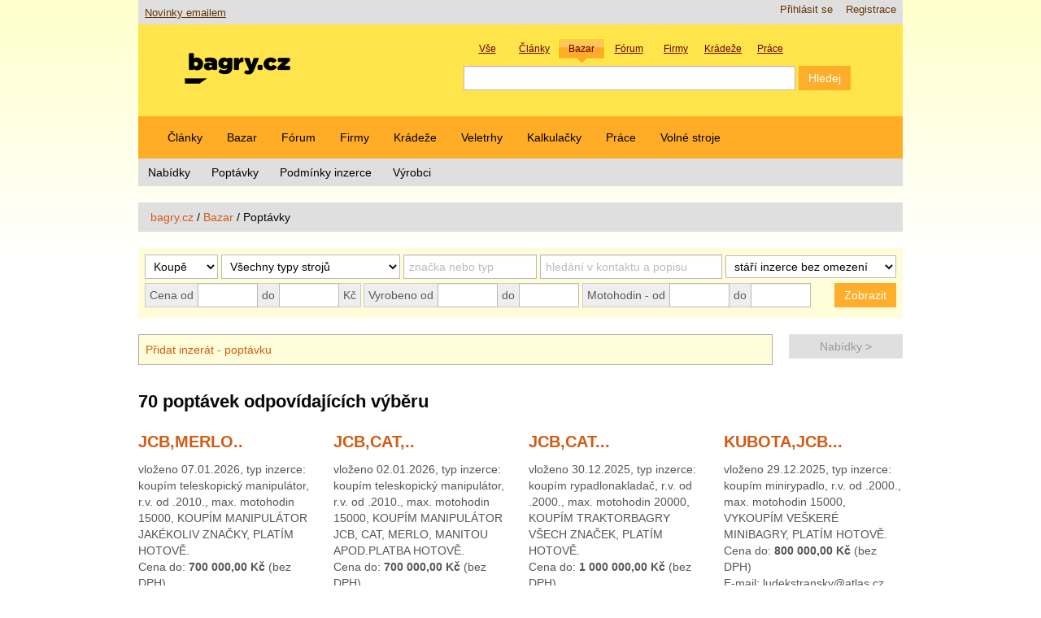

--- FILE ---
content_type: text/html; charset=utf-8
request_url: https://bagry.cz/cze/bazar/poptavky/(offset)/23
body_size: 16048
content:


<!DOCTYPE html>
<html lang="cs-CZ">
<head>
                                <title>Poptávky / Bazar / bagry.cz - vše o stavebních strojích pro zemní práce</title>

    
    
                <meta name="Content-Type" content="text/html; charset=utf-8" />

            <meta name="Content-language" content="cs-CZ" />

                    <meta name="author" content="anapol.cz" />
    
                <meta name="copyright" content="Ondřej Hájek, bagry.cz" />
    
                <meta name="description" content="Informace o stavebních strojích. Články, diskuze, inzerce a další zajímavé rubriky pro všechny příznivce stavební techniky a zemních prací." />
    
                <meta name="keywords" content="stavební, stroj, stroje, bagr, bagry, rýpadlo, rýpadla, nakladač, nakladače, dozer, dozery, buldozer, buldozery, rypadlonakladač, rypadlonakladače, traktorbagr, traktorbagry, manipulátor, manipulátory, teleskop, teleskopy, zprávy, novinky, firmy, stavební stroje, zemní práce" />
    
                <meta name="verify-v1" content="SIkGs61x4175lOT89SNEsp/KaHhd1fQGNjNA4XmegYE=" />
    
    
    
    <!--[if lt IE 9 ]>
        <meta http-equiv="X-UA-Compatible" content="IE=8,chrome=1" />
    <![endif]-->

    <meta name="MSSmartTagsPreventParsing" content="TRUE" />
    <meta name="generator" content="eZ Publish" />
    <meta http-equiv="X-UA-Compatible" content="IE=edge" >
        
<link rel="icon" href="/extension/aabagrycz/design/aabagrycz2013/images/favicon.png" type="image/png" />
<link rel="shortcut icon" href="/extension/aabagrycz/design/aabagrycz2013/images/favicon.ico" type="image/x-icon" />
<meta name="viewport" content="width=device-width, initial-scale=1.0">      <link rel="stylesheet" type="text/css" href="/var/ezwebin_site/cache/public/stylesheets/5403ada92d870a2a223dc5c27e4bbacf_1685019414_all.css" />


<!-- IE conditional comments; for bug fixes for different IE versions -->
<!--[if IE 5]>     <style type="text/css"> @import url(/extension/ezwebin/design/ezwebin/stylesheets/browsers/ie5.css);    </style> <![endif]-->
<!--[if lte IE 7]> <style type="text/css"> @import url(/extension/ezwebin/design/ezwebin/stylesheets/browsers/ie7lte.css); </style> <![endif]-->

<script type="text/javascript" src="/var/ezwebin_site/cache/public/javascript/9bd65443fbceceb3b5d7c2bf5c4a41d4_1738924163.js" charset="utf-8"></script>

<!--[if lte IE 8 ]>
<script type='text/javascript' src="/extension/aabagrycz/design/aabagrycz2013/javascript/respond.min.js"></script>
<![endif]-->



<script type='text/javascript' src='https://partner.googleadservices.com/gampad/google_service.js'>
</script>
<script type='text/javascript'>
GS_googleAddAdSenseService("ca-pub-4137948421376593");
GS_googleEnableAllServices();
</script>
<script type='text/javascript'>
GA_googleAddSlot("ca-pub-4137948421376593", "adsense-forum");
</script>
<script type='text/javascript'>
GA_googleFetchAds();
</script>

</head>

<!--[if lt IE 7 ]><body class="ie6"><![endif]-->
<!--[if IE 7 ]>   <body class="ie7"><![endif]-->
<!--[if IE 8 ]>   <body class="ie8"><![endif]-->
<!--[if (gt IE 8)|!(IE)]><!--><body><!--<![endif]-->

<!-- Revive Adserver JavaScript Tag - Generated with Revive Adserver v5.3.1 -->
<script type='text/javascript'><!--//<![CDATA[
   var m3_u = (location.protocol=='https:'?'https://bagry.cz/ads2/rv/www/delivery/ajs.php':'http://bagry.cz/ads2/rv/www/delivery/ajs.php');
   var m3_r = Math.floor(Math.random()*99999999999);
   if (!document.MAX_used) document.MAX_used = ',';
   document.write ("<scr"+"ipt type='text/javascript' src='"+m3_u);
   document.write ("?zoneid=21");
   document.write ('&amp;cb=' + m3_r);
   if (document.MAX_used != ',') document.write ("&amp;exclude=" + document.MAX_used);
   document.write (document.charset ? '&amp;charset='+document.charset : (document.characterSet ? '&amp;charset='+document.characterSet : ''));
   document.write ("&amp;loc=" + escape(window.location));
   if (document.referrer) document.write ("&amp;referer=" + escape(document.referrer));
   if (document.context) document.write ("&context=" + escape(document.context));
   document.write ("'><\/scr"+"ipt>");
//]]>--></script><noscript><a href='http://bagry.cz/ads2/rv/www/delivery/ck.php?n=a1fd5c5b&amp;cb=INSERT_RANDOM_NUMBER_HERE' target='_blank'><img src='http://bagry.cz/ads2/rv/www/delivery/avw.php?zoneid=21&amp;cb=INSERT_RANDOM_NUMBER_HERE&amp;n=a1fd5c5b' border='0' alt='' /></a></noscript>

<!-- Complete page area: START -->

<div id="shelper" class="skyscraper">

<div class="container">



<!-- Change between "sidemenu"/"nosidemenu" and "extrainfo"/"noextrainfo" to switch display of side columns on or off  -->
<div id="page" class="nosidemenu noextrainfo section_id_10 subtree_level_0_node_id_2 subtree_level_1_node_id_13150 subtree_level_2_node_id_13151 current_node_id_13151 skyscraper">
<!-- aa-bag-adszone-14 START -->
<!-- Revive Adserver Asynchronous JS Tag - Generated with Revive Adserver v5.3.1 -->
<ins data-revive-zoneid="14" data-revive-id="3df4ea485926f6d2e9d284124b69313a"></ins>
<!-- aa-bag-adszone-14 END -->
	<!-- Header area: START -->
	<div id="header">
	  <div id="usermenu" class="row-fluid">
	    <div id="ana-bag-newslink">
	      <a href="/cze/x_novinky_emailem">Novinky emailem</a>
	    </div>
	    <div id="languages">
	        	        <ul>
	        	        </ul>
	        	    </div>

	    <div id="links">
	        <ul class="nav">
	            	            	        	            	            <li><a href="/cze/user/register" title="Registrace">Registrace</a></li>
	            	            	            <li><a href="/cze/user/login" title="Přihlásit se">Přihlásit se</a></li>
	            	        
	        	        </ul>
	    </div>
	  </div>

		<div class="row-fluid">
			<div class="span5">
			    <div id="logo">
			    

                    <a href="/cze" title="vše o stavebních strojích pro zemní práce"><img src="/var/ezwebin_site/storage/images/design/vse_o_stavebnich_strojich_pro_zemni_prace/172-102-cze-CZ/vse_o_stavebnich_strojich_pro_zemni_prace.png" alt=""/></a>
			    </div>
			</div>
			

		    <div class="span7">
				

<div class="aa-bg-fancysearchbox">
	<div id="ana-bag-newsearchbox_labels">
	    <div class="search_label_container tid2" data-action="/cze/content/search" data-searchname="SearchText">
	        <div class="search_label">Vše</div>
	        <input type="checkbox" value="2" name="SubTreeArray" checked/>
	    </div>
	    <div class="search_label_container tid143" data-action="/cze/content/search" data-searchname="SearchText">
	        <div class="search_label">Články</div>
	        <input type="checkbox" value="143"  name="SubTreeArray" checked/>
	    </div>
	    <div class="search_label_container tid13150" data-action="/cze/content/action" data-searchname="(znacka)">
	        <div class="search_label">Bazar</div>
	        <input type="hidden" name="DestinationURL" value="bazar/nabidky" />
	    </div>
	    <div class="search_label_container tid158" data-action="/cze/content/search" data-searchname="SearchText">
	        <div class="search_label">Fórum</div>
	        <input type="checkbox" value="158" name="SubTreeArray" checked/>
	    </div>
	    <div class="search_label_container tid15519" data-action="/cze/content/search" data-searchname="SearchText">
	        <div class="search_label">Firmy</div>
	        <input type="checkbox" value="15519" name="SubTreeArray" checked/>
	    </div>
	    <div class="search_label_container tid15518" data-action="/cze/content/search" data-searchname="SearchText">
	        <div class="search_label">Krádeže</div>
	        <input type="checkbox" value="15518" name="SubTreeArray" checked/>
	    </div>
	    <div class="search_label_container tid108369" data-action="/cze/content/search" data-searchname="SearchText">
	        <div class="search_label">Práce</div>
	        <input type="checkbox" value="108369" name="SubTreeArray" checked/>
	    </div>
	</div>
	
	<form id="ana-bag-newsearchbox" action="/cze/content/search" method="post">
		<div class="aa-bg-swappableformvalues"></div>
	    <div id="ana-bag-newsearchbox_inputs">
	        <input type="text" name="SearchText" id="serch_term" class="input-medium search-query" value="" />
	        <input type="submit" name="(Najit)" class="btn btn-primary" value="Hledej" />
	        	    </div>
	</form>
</div>

    <script type="text/javascript" language="javascript">
   //<!--
    var aaBgRootNode=13150;

    $(document).ready(function()
    {
        $(".search_label_container").click(function(event)
        {
            event.stopPropagation();
            $(".search_label_container").removeClass('active');
            $(this).addClass('active');
            var clon = $(this).clone();
            var form = $("form#ana-bag-newsearchbox");
            form.find(".aa-bg-swappableformvalues").empty();
            form.find(".aa-bg-swappableformvalues").append(clon);
            form.attr({"action": $(this).data("action")});
            $("#serch_term").attr({"name": $(this).data("searchname")});
            /*$(this).find('input').*/
        });
        $("#ana-bag-newsearchbox_labels .tid"+aaBgRootNode).click();
    });
//-->
    </script>


			</div>
		</div>
	</div>
  <!-- Header area: END -->
  <!-- Top menu area: START -->
  <div id="topmenu" class="float-break">
    <div class="navbar navbar-inverse">
	<div class="navbar-inner">
		<ul class="nav">
		    		    
		    		       		            		            		                		            		            		            		
		            			      		<li id="node_id_143" class="firstli"><a href="/cze/clanky">Články</a></li>
		    				      			            		            		            		            		
		            			      		<li id="node_id_13150"><a href="/cze/bazar">Bazar</a></li>
		    				      			            		            		            		            		
		            			      		<li id="node_id_158"><a href="/cze/forum">Fórum</a></li>
		    				      			            		            		            		            		
		            			      		<li id="node_id_15519"><a href="/cze/firmy">Firmy</a></li>
		    				      			            		            		            		            		
		            			      		<li id="node_id_15518"><a href="/cze/kradeze">Krádeže</a></li>
		    				      			            		            		            		            		
		            			      		<li id="node_id_108299"><a href="/cze/veletrhy">Veletrhy</a></li>
		    				      			            		            		            		            		
		            			      		<li id="node_id_45796"><a href="/cze/kalkulacky">Kalkulačky</a></li>
		    				      			            		            		            		            		
		            			      		<li id="node_id_108369"><a href="/cze/prace">Práce</a></li>
		    				      			            		            		            		                		            		            		
		            			            <li id="node_id_230913" class="lastli"><a href="https://www.volnestroje.cz/" target="_blank">Volné stroje</a></li>
		            		      			    		        	</ul>
	</div>
</div>

	<div class="subnav">
	    <!-- Top sublevel menu content: START -->
		<ul class="nav nav-pills">
		    		    		
		    		    			        			            		                		            		            		            		
		            		                <li id="node_id_6553" class="firstli"><a href="/cze/bazar/nabidky">Nabídky</a></li>
		            		        		        			            		            		            		                		            		
		            		                <li id="node_id_13151" class="current"><a href="/cze/bazar/poptavky">Poptávky</a></li>
		            		        		        			            		            		            		
		            		                <li id="node_id_16212"><a href="/cze/bazar/podminky_inzerce">Podmínky inzerce</a></li>
		            		        		        			            		            		                		            		            		
		            		                <li id="node_id_192207" class="lastli"><a href="/cze/bazar/vyrobci">Výrobci</a></li>
		            		        		    		    	    </ul>
	    <!-- Top sublevel menu content: END -->
	</div>


  </div>
  <!-- Top menu area: END -->

<!-- aa-bag-adszone-13 START -->
<div class="resizable_html5_banner" style="display: none;">
	<div style="width: 100%; display: flex; justify-content: center; display: flex;">
		<div style="width: 100%; max-width: 760px;">
			<div class="aa-bag-scaledcontainer-outer" style="padding-top: 26.316%; padding-bottom: 2em;">
				<div class="aa-bag-scaledcontainer-inner">
					<div class="banner-horni-banner" style="display: flex; flex-direction: column; width: 760px; height: 200px;">
						<div>
							<!-- Revive Adserver Asynchronous JS Tag - Generated with Revive Adserver v5.3.1 -->
							<ins data-revive-zoneid="13" data-revive-id="3df4ea485926f6d2e9d284124b69313a"></ins>
						</div>
						<div style="align-self: end;">reklama</div>
					</div>
				</div>
			</div>
		</div>
	</div>
</div>
<!-- aa-bag-adszone-13 END -->
<!-- aa-bag-adszone-22 START -->
<div class="resizable_html5_banner" style="display: none;">
	<div style="width: 100%; display: flex; justify-content: center; display: flex;">
		<div style="width: 100%; max-width: 760px;">
			<div class="aa-bag-scaledcontainer-outer" style="padding-top: 52.631%; padding-bottom: 2em;">
				<div class="aa-bag-scaledcontainer-inner">
					<div class="banner-horni-tall-banner" style="display: flex; flex-direction: column; width: 760px; height: 400px;">
						<div>
							<!-- Revive Adserver Asynchronous JS Tag - Generated with Revive Adserver v5.3.1 -->
							<ins data-revive-zoneid="22" data-revive-id="3df4ea485926f6d2e9d284124b69313a"></ins>
						</div>
						<div style="align-self: end;">reklama</div>
					</div>
				</div>
			</div>
		</div>
	</div>
</div>
<!-- aa-bag-adszone-22 END -->

    <!-- Path area: START -->
  <div id="path">
      <!-- Path content: START -->
  <ul class="breadcrumb">
      	<li>
    <a href="/cze">bagry.cz</a>
      </li>
  <span class="divider">/</span>    	<li>
    <a href="/cze/bazar">Bazar</a>
      </li>
  <span class="divider">/</span>      <li class="active">
    <span class="path-text">Poptávky</span>
      </li>
    </ul>
  <!-- Path content: END -->  </div>
  <!-- Path area: END -->
  
  <!-- Notification area: START -->
    


  <!-- Notification area: END -->

  <!-- Toolbar area: START -->
  <div id="toolbar">
    </div>
  <!-- Toolbar area: END -->


	<!-- Columns area: START -->
	<div class="row-fluid">
	  <div id="columns" class="float-break">
	    <!-- Side menu area: START -->
	    			<div class="span12">
			    <!-- Side menu area: END -->
		    <!-- Main area: START -->
	    <div id="main-position">
	      <div id="main" class="float-break">
	        <div class="overflow-fix">

	          <!-- Main area content: START -->
	          



<div class="content-view-full">
	<div class="aa-bag-bazar-full">
		<div class="row-fluid">
			<div class="span12">
				


     



			







	
				
					
		


<div class="aa-horizontal-filter">
	<div class="ana-filter">
		<div id="nabidky-form" style="display:none;">
    		<form method="post" action="/cze/content/action" class="form-inline">

        		<input type="hidden" name="DestinationURL" value="bazar/nabidky" />
				<select id="typinzerce-nabidky" class="input-small" name="(typinzerce)" disabled>
	         		<option value="0" selected>Prodej</option>
	         		<option value="1">Koupě</option>
	         	</select>
        		<select id="druh" name="(druh_stroje)" title="Druh&nbsp;stroje:">
        			<option value="0">Všechny typy strojů</option>
											<option value="6329" >Smykem řízený nakladač kolový</option>
											<option value="6330" >Smykem řízený nakladač pásový</option>
											<option value="6331" >Rypadlonakladač</option>
											<option value="6332" >Minirypadlo</option>
											<option value="6333" >Kolové rypadlo</option>
											<option value="6334" >Pásové rypadlo</option>
											<option value="6532" >Kráčivé rypadlo</option>
											<option value="6533" >Kolový nakladač</option>
											<option value="6534" >Pásový nakladač</option>
											<option value="6535" >Dozer</option>
											<option value="6536" >Grejdr</option>
											<option value="6537" >Teleskopický manipulátor</option>
											<option value="6538" >UDS</option>
											<option value="140457" >Sací bagr</option>
											<option value="16126" >Jeřáb</option>
											<option value="16127" >Vysokozdvižný vozík</option>
											<option value="16128" >Válec</option>
											<option value="16129" >Fréza</option>
											<option value="16130" >Finišer</option>
											<option value="16131" >Dempr</option>
											<option value="16132" >Nákladní vůz</option>
											<option value="16133" >Dodávka</option>
											<option value="16134" >Traktor</option>
											<option value="16229" >Přívěs</option>
											<option value="16135" >Harvestor</option>
											<option value="16136" >Recyklační stroj</option>
											<option value="16137" >Stroj pro úpravu nerostných surovin</option>
											<option value="16230" >Lehká mechanizace</option>
											<option value="6539" >Jiný stroj...</option>
											<option value="6540" >Příslušenství</option>
											<option value="6541" >Náhradní díl</option>
					      			</select>
      			<input id="znacka" class="input-medium" name="(znacka)" size="20" type="text" value="" placeholder="značka&nbsp;nebo&nbsp;typ">
				<input id="vyraz" class="input-large" name="(vyraz)" size="30" type="text" value="" placeholder="hledání v kontaktu a popisu">
				<select id="casove_omezeni" class="input-large" size="1" name="(stari)" title="Maximální&nbsp;stáří&nbsp;inzerátů:">
					<option value="0" >stáří inzerce bez omezení</option>
					<option value="92" >3 měsíce</option>
					<option value="30" >1 měsíc</option>
					<option value="14" >14 dní</option>
					<option value="7" >1 týden</option>
				</select>
				<div class="aagroupedinlinecontrols">
					<div class="input-prepend">
						<span class="add-on">Cena od</span>
						<input id="cena_od" class="input-mini" name="(cena_od)" value="" type="text" title="Cena od v  Kč">
	    			</div>
					<div class="input-prepend input-append">
						<span class="add-on continuation">do</span>
						<input id="cena_do" class="input-mini" name="(cena_do)" value="" type="text" title="Cena od v  Kč">
	    				<span class="add-on">Kč</span>
	    			</div>
	    		</div>
	    		
		    		<div class="aagroupedinlinecontrols">
		    			<div class="input-prepend">
							<span class="add-on">Vyrobeno&nbsp;od</span>
							<input id="rok_od" class="input-mini" name="(vyrobeno_od)" size="3" maxlength="4" type="text" placeholder="" title="Rok výroby - od" value="">
						</div>
						<div class="input-prepend">
							<span class="add-on add-on continuation">do</span>
							<input id="rok_do" class="input-mini" name="(vyrobeno_do)" size="3" maxlength="4" type="text" title="Rok výroby - do" value="">
						</div>
					</div>
					<div class="aagroupedinlinecontrols">
						<div class="input-prepend">
							<span class="add-on">Motohodin&nbsp;-&nbsp;od</span>
							<input id="hodin_od" class="input-mini" name="(motohodin_od)" size="3" type="text" placeholder="" title="Počet motohodin - od" value="">
						</div>
						<div class="input-prepend">
							<span class="add-on add-on continuation">do</span>
							<input id="motohodin_do" class="input-mini" name="(motohodin_do)" size="3" type="text" placeholder="" title="Počet motohodin - do" value="">
						</div>
					</div>
		      		<input type="submit" id="najit" class="btn btn-primary pull-right" name="(Najit)" value="Zobrazit" title="Podrobně prohledat inzeráty podle parametrů">
		      	
			</form>
		</div>
		
		<div id="poptavky-form">
    		<form method="post" action="/cze/content/action" class="form-inline">

        		<input type="hidden" name="DestinationURL" value="bazar/poptavky" />
				<select id="typinzerce-poptavky" class="input-small" name="(typinzerce)" disabled>
					<option value="0">Prodej</option>
					<option value="1" selected>Koupě</option>
	         	</select>
        		<select id="druh" name="(druh_stroje)" title="Druh&nbsp;stroje:">
        			<option value="0">Všechny typy strojů</option>
											<option value="13167" >Smykem řízený nakladač kolový</option>
											<option value="13166" >Smykem řízený nakladač pásový</option>
											<option value="13165" >Rypadlonakladač</option>
											<option value="13164" >Minirypadlo</option>
											<option value="13163" >Kolové rypadlo</option>
											<option value="13162" >Pásové rypadlo</option>
											<option value="13161" >Kráčivé rypadlo</option>
											<option value="13160" >Kolový nakladač</option>
											<option value="13159" >Pásový nakladač</option>
											<option value="13158" >Dozer</option>
											<option value="13157" >Grejdr</option>
											<option value="13156" >Teleskopický manipulátor</option>
											<option value="13155" >UDS</option>
											<option value="140458" >Sací bagr</option>
											<option value="16114" >Jeřáb</option>
											<option value="16115" >Vysokozdvižný vozík</option>
											<option value="16116" >Válec</option>
											<option value="16117" >Fréza</option>
											<option value="16118" >Finišer</option>
											<option value="16119" >Dempr</option>
											<option value="16120" >Nákladní vůz</option>
											<option value="16121" >Dodávka</option>
											<option value="16122" >Traktor</option>
											<option value="16231" >Přívěs</option>
											<option value="16123" >Harvestor</option>
											<option value="16124" >Recyklační stroj</option>
											<option value="16125" >Stroj pro úpravu nerostných surovin</option>
											<option value="16232" >Lehká mechanizace</option>
											<option value="13154" >Jiný stroj</option>
											<option value="13153" >Příslušenství</option>
											<option value="13152" >Náhradní díl</option>
					      			</select>
      			<input id="znacka" class="input-medium" name="(znacka)" size="20" type="text" value="" placeholder="značka&nbsp;nebo&nbsp;typ">
				<input id="vyraz" class="input-large" name="(vyraz)" size="30" type="text" value="" placeholder="hledání v kontaktu a popisu">
				<select id="casove_omezeni" class="input-large" size="1" name="(stari)" title="Maximální&nbsp;stáří&nbsp;inzerátů:">
					<option value="0" >stáří inzerce bez omezení</option>
					<option value="92" >3 měsíce</option>
					<option value="30" >1 měsíc</option>
					<option value="14" >14 dní</option>
					<option value="7" >1 týden</option>
				</select>
				<div class="aagroupedinlinecontrols">
					<div class="input-prepend">
						<span class="add-on">Cena od</span>
						<input id="cena_od" class="input-mini" name="(cena_od)" value="" type="text" title="Cena od v  Kč">
	    			</div>
					<div class="input-prepend input-append">
						<span class="add-on continuation">do</span>
						<input id="cena_do" class="input-mini" name="(cena_do)" value="" type="text" title="Cena od v  Kč">
	    				<span class="add-on">Kč</span>
	    			</div>
	    		</div>
	    		
		    		<div class="aagroupedinlinecontrols">
		    			<div class="input-prepend">
							<span class="add-on">Vyrobeno&nbsp;od</span>
							<input id="rok_od" class="input-mini" name="(vyrobeno_od)" size="3" maxlength="4" type="text" placeholder="" title="Rok výroby - od" value="">
						</div>
						<div class="input-prepend">
							<span class="add-on add-on continuation">do</span>
							<input id="rok_do" class="input-mini" name="(vyrobeno_do)" size="3" maxlength="4" type="text" title="Rok výroby - do" value="">
						</div>
					</div>
					<div class="aagroupedinlinecontrols">
						<div class="input-prepend">
							<span class="add-on">Motohodin&nbsp;-&nbsp;od</span>
							<input id="hodin_od" class="input-mini" name="(motohodin_od)" size="3" type="text" placeholder="" title="Počet motohodin - od" value="">
						</div>
						<div class="input-prepend">
							<span class="add-on add-on continuation">do</span>
							<input id="motohodin_do" class="input-mini" name="(motohodin_do)" size="3" type="text" placeholder="" title="Počet motohodin - do" value="">
						</div>
					</div>
		      		<input type="submit" id="najit" class="btn btn-primary pull-right" name="(Najit)" value="Zobrazit" title="Podrobně prohledat inzeráty podle parametrů">
		      	
			</form>
		</div>
	</div>
</div>



<script type="text/javascript">
	
		$(document).ready(function() {
			var bothselects = $("#typinzerce-poptavky, #typinzerce-nabidky");
			$("#typinzerce-poptavky").removeAttr("disabled");
			$("#typinzerce-nabidky").removeAttr("disabled");

			$("#typinzerce-poptavky").change( function() {
				if ($("#typinzerce-poptavky").val() == "1")  { 
					$("#nabidky-form").hide();
				  	$("#poptavky-form").show();
				} else {
					$("#nabidky-form").show();
				  	$("#poptavky-form").hide();
				}
				bothselects.val(this.value);
			});

			$("#typinzerce-nabidky").change( function() {
				if ($("#typinzerce-nabidky").val() == "1")  { 
					$("#nabidky-form").hide();
				  	$("#poptavky-form").show();
				} else {
					$("#nabidky-form").show();
				  	$("#poptavky-form").hide();
				}
				bothselects.val(this.value);
			});

		});
	
</script>

			</div>
		</div>
		<div class="row-fluid">
			<div class="span10">
				


	



	

<div class="ana-bag-addinzgg">
	<div class="row-fluid">
				    <a href="#" id="showForm-poptavky" onclick="$('#addInzeratPoptavky').slideToggle();return false;">
		    	<div class="aa-horizontal-filter aa-bordered">
		    		Přidat inzerát - poptávku
		    	</div>
		    </a>
		    <div id="addInzeratPoptavky" style="display:none;">
			        <div class="aa-vertical-entry-form">
	        		        		<form method="post" action="/cze/powercontent/action" enctype="multipart/form-data" id="poptavka" name="poptavka" class="xxform-horizontal">
	        		            <input type="hidden" name="DoPublish" value="1" />
	            <input type="hidden" name="UseNodeAssigments" value="0" />
	            <input type="hidden" name="ClassID" value="35" />
	            <input type="hidden" name="RedirectURIAfterPublish" value="/bazar" />                
	            
	            <legend>Vložení poptávky</legend>
	
	                    
	            
     	
			    				    				    					    <div class="alert alert-info">
							<button type="button" class="close" data-dismiss="alert">&times;</button>
							<strong>Upozornění:</strong> využijte zdarma výhod registrovaného uživatele! Získáte zařazení do databáze na delší dobu a možnost úprav, mazání a mnoho dalších výhod! Registrujte se / přihlašte se
					    	<a href="/cze/user/login">zde</a>.
				   		</div>	
				                        
			    	
											<div class="control-group cgdruh">
			                <label id="ldruh" class="mand">Druh stroje:
				                <select size="1" id="druh" class="druh span12" name="NodeID">
				                    				                    <option value="13167">Smykem řízený nakladač kolový</option>
				                    				                    <option value="13166">Smykem řízený nakladač pásový</option>
				                    				                    <option value="13165">Rypadlonakladač</option>
				                    				                    <option value="13164">Minirypadlo</option>
				                    				                    <option value="13163">Kolové rypadlo</option>
				                    				                    <option value="13162">Pásové rypadlo</option>
				                    				                    <option value="13161">Kráčivé rypadlo</option>
				                    				                    <option value="13160">Kolový nakladač</option>
				                    				                    <option value="13159">Pásový nakladač</option>
				                    				                    <option value="13158">Dozer</option>
				                    				                    <option value="13157">Grejdr</option>
				                    				                    <option value="13156">Teleskopický manipulátor</option>
				                    				                    <option value="13155">UDS</option>
				                    				                    <option value="140458">Sací bagr</option>
				                    				                    <option value="16114">Jeřáb</option>
				                    				                    <option value="16115">Vysokozdvižný vozík</option>
				                    				                    <option value="16116">Válec</option>
				                    				                    <option value="16117">Fréza</option>
				                    				                    <option value="16118">Finišer</option>
				                    				                    <option value="16119">Dempr</option>
				                    				                    <option value="16120">Nákladní vůz</option>
				                    				                    <option value="16121">Dodávka</option>
				                    				                    <option value="16122">Traktor</option>
				                    				                    <option value="16231">Přívěs</option>
				                    				                    <option value="16123">Harvestor</option>
				                    				                    <option value="16124">Recyklační stroj</option>
				                    				                    <option value="16125">Stroj pro úpravu nerostných surovin</option>
				                    				                    <option value="16232">Lehká mechanizace</option>
				                    				                    <option value="13154">Jiný stroj</option>
				                    				                    <option value="13153">Příslušenství</option>
				                    				                    <option value="13152">Náhradní díl</option>
				                    				                </select>
				            </label>
			            </div>
	                	
	                		
<div class="control-group cgznacka_a_typ_stroje mandatory">
	<label class="control-label">
		Značka a typ stroje:
		<div class="controls znacka_a_typ_stroje">
			<input class="span12" name="powercontent_znacka_a_typ_stroje_ContentObjectAttribute_ezstring_data_text_pcattributeid" maxlength="255" type="text" value="" title="">
					</div>
	</label>
</div>	                		

<div class="control-group cgrok_vyroby_od">
	<label class="control-label">
		Rok výroby od:
	
		<div class="controls rok_vyroby_od">
			<input class="span12" name="powercontent_rok_vyroby_od_ContentObjectAttribute_data_integer_pcattributeid" disabled_size="3" disabled_maxlength="4" type="text" value="" title="">
					</div>
	</label>
</div>
	                		

<div class="control-group cgmax_pocet_motohodin">
	<label class="control-label">
		Max. počet motohodin:
	
		<div class="controls max_pocet_motohodin">
			<input class="span12" name="powercontent_max_pocet_motohodin_ContentObjectAttribute_data_integer_pcattributeid" disabled_size="3" disabled_maxlength="4" type="text" value="" title="">
					</div>
	</label>
</div>
							
<div class="control-group cgpopis">
	<label>
		Popis:
		<div class="controls popis">
			<textarea class="span12" rows="4" name="powercontent_popis_ContentObjectAttribute_data_text_pcattributeid" cols="30"  title=""></textarea>
		</div>
	</label>
</div>
										

<div class="control-group cgmulti_cena">
	<label class="control-label">Cena do:
		<div class="row-fluid">
			<div class="xinput-append">
				<div class="controls multi_cena">
					<div class="span6">
						<input id="" class="cena span12" name="powercontent_multi_cena_ContentObjectAttribute_price_set_main_currency_value_pcattributeid" size="12" maxlength="40" type="text" value="">
					</div>
					<input id="_inc_exc_dph" name="powercontent_multi_cena_ContentObjectAttribute_ezmultiprice_inc_ex_vat_pcattributeid" value="2" type="hidden">
					<div class="span2">    
			        	<select name="powercontent_multi_cena_ContentObjectAttribute_price_set_main_currency_pcattributeid" class="span12">
			            			            				            		<option value="CZK" selected="selected">Kč</option>
			            				            			            				            		<option value="EUR" >€</option>
			            				            			        	</select>
			        </div>
			        <div class="span4">
						<select name="powercontent_multi_cena_ContentObjectAttribute_ezmultiprice_vat_id_pcattributeid" class="span12">
													<option value="1" selected="selected">bez DPH</option>
													<option value="2" >neplátce DPH</option>
												</select>
					</div>
				</div>               
			</div>
		</div>
	</label>
</div>

	                		
<div class="control-group cgemail">
	<label class="control-label">
		E-mail:
		<div class="controls email">
			<input class="span12" name="powercontent_email_ContentObjectAttribute_data_text_pcattributeid" maxlength="255" type="text" value=""  title="">
					</div>
	</label>
</div>	
	                

	
	<script type="text/javascript">
	if (typeof aAPhoneFieldFormatter == "undefined" || aAPhoneFieldFormatter == null) {
		aAPhoneFieldFormatter = AAPhoneFieldFormatter().init($, document, "input.aaphone", "+420 ");
	}
	</script>
	

		
<div class="control-group cgphone">
	<label class="control-label">
		Telefon:
		<div class="controls phone">
			<input class="span12 aaphone" name="powercontent_phone_ContentObjectAttribute_ezstring_data_text_pcattributeid" maxlength="255" type="text" value="" title="">
					</div>
	</label>
</div>	
							
<div class="control-group cgkontakt">
	<label>
		Další kontakty:
		<div class="controls kontakt">
			<textarea class="span12" rows="4" name="powercontent_kontakt_ContentObjectAttribute_data_text_pcattributeid" cols="30"  title=""></textarea>
		</div>
	</label>
</div>
					
				    <div class="form-actions">
				    	
				    	<button id="inz-nab-submitbtn" type="submit" name="CreateButton" class="btn btn-primary pull-right">Vložit inzerát - poptávku</button>
				    </div>
	                
	
	
	
	            </form>
	            
	            <script type="text/javascript" language="javascript">
	
				jQuery.validator.addMethod("noSpace", function(value, element) { 
  					return value.indexOf(" ") < 0; 
				}, "Prosím zadejte hodnotu bez mezer.");

					var AAInquiryValidator = function () {
						var $ = null;
						var moveTimeoutRef = null;
						var window = null;
						var itemSelector = "";
						var log = function() {};

						var formElementForName = function(fieldName) {
							return $(itemSelector).find('.'+fieldName).children().first();
						};
						var controlGroupForName = function(fieldName) {
							return $(itemSelector).find(".cg" + fieldName);
						};
	
						var init = function(jQueryRef, document, gwindow, objectSelector) {
							if (typeof console != 'undefined' && console.log) {
								log = function(msg) {
									console.log("[AAInquiryValidator] " + msg);
								};
							}
							$ = jQueryRef;
							window = gwindow;
							itemSelector = objectSelector;
							$(document).ready(function($) {
								var validator = $(itemSelector).validate({
									highlight: function(element, errorClass, validClass) {
										$(element).parents(".control-group").removeClass(validClass);
										$(element).parents(".control-group").addClass(errorClass);
									},
									unhighlight: function(element, errorClass, validClass) {
										$(element).parents(".control-group").removeClass(errorClass);
										$(element).parents(".control-group").addClass(validClass);
									},
									errorPlacement: function(error, element) {
										error.addClass("help-inline autoErrorNote");
										error.appendTo( element.parents(".control-group").find('.controls') );
									}
								});
								formElementForName("znacka_a_typ_stroje").rules( "add", {
									required: true
								});

                                formElementForName("rok_vyroby_od").rules( "add", {
                                    integer: true,
                                    min: 1800,
                                    max: 2020
                                });

                                formElementForName("email").addClass("aa-runtime231457-oneofgroup");
                                formElementForName("phone").addClass("aa-runtime231457-oneofgroup");
                                formElementForName("kontakt").addClass("aa-runtime231457-oneofgroup");
                                formElementForName("email").rules( "add", {
                                    email: true,
                                    require_from_group: [1, '.aa-runtime231457-oneofgroup'],
                                    messages: {
                                        require_from_group: "Je nutné vyplnit alespoň jedno z políček email, telefon nebo kontakt."
                                    }
                                });
                                formElementForName("phone").rules( "add", {
                                    minlength: 9,
                                    require_from_group: [1, '.aa-runtime231457-oneofgroup'],
                                    messages: {
                                        require_from_group: "Je nutné vyplnit alespoň jedno z políček email, telefon nebo kontakt."
                                    }
                                });
                                formElementForName("kontakt").rules( "add", {
                                    minlength: 9,
                                    require_from_group: [1, '.aa-runtime231457-oneofgroup'],
                                    messages: {
                                        require_from_group: "Je nutné vyplnit alespoň jedno z políček email, telefon nebo kontakt."
                                    }
                                });

								$(itemSelector).find(".multi_cena .cena").rules( "add", {
									required: false,
									number: true,
									noSpace: true,
									range: [5, 100000000],
								    messages: {
								    	range: "Prosím zadejte smysluplné číslo nebo nechte políčko prázdné."
								    },
									normalizer: function( value ) {
										return $.trim( value );
									}
								});

								log("Up and running...");
							});
							log("Starting up...");
							return this;
						};
	
						return {
							init: init
						};
					};
					
					aAInquiryValidator = AAInquiryValidator().init($, document, window, "#poptavka"); 

	            </script>
	            


	        </div>
	    </div>

	</div>
</div>
			</div>
				<a href="/cze/bazar/nabidky" class="btn span2">Nabídky &gt;</a>
		</div>
		<div class="row-fluid">
			<h2>70 poptávek odpovídajících výběru</h2>
		</div>
		<div class="content-view-children">
			<div class="row-fluid">
				<div class="span3">
															


<div class="tile_vertical-view-stroj_v_bazaru_koupe">
	<div class="row-fluid">
		<div class="span12">
			<h3><a href="/cze/bazar/poptavky/teleskopicky_manipulator/jcb_merlo">JCB,MERLO..</a></h3>
		</div>
	</div>

	<div class="attribute-short">
		<div class="row-fluid">
			<div class="span12">
				vloženo 07.01.2026,
				typ inzerce: koupím teleskopický manipulátor,
				
					r.v. od .2010.,

													max. motohodin 15000,
													KOUPÍM MANIPULÁTOR JAKÉKOLIV ZNAČKY, PLATÍM HOTOVĚ.
				

									<br>Cena do: 


            <span title="Cena požadovaná zadavatelem"><b>700 000,00 Kč</b></span> (bez DPH)
    
													<br>E-mail: ludekstransky@atlas.cz
													<br>Telefon: +420 602303285
											</div>
		</div>
	</div>
			<div class="row-fluid">
			<div class="span12">
				<a class="btn btn-mini btn-primary" href="/cze/bazar/poptavky/teleskopicky_manipulator/jcb_merlo">Detail</a>
			</div>
		</div>
	</div>																																															


<div class="tile_vertical-view-stroj_v_bazaru_koupe">
	<div class="row-fluid">
		<div class="span12">
			<h3><a href="/cze/bazar/poptavky/smykem_rizeny_nakladac_kolovy/bobcat_cat_locust">BOBCAT,CAT,LOCUST</a></h3>
		</div>
	</div>

	<div class="attribute-short">
		<div class="row-fluid">
			<div class="span12">
				vloženo 26.12.2025,
				typ inzerce: koupím smykem řízený nakladač kolový,
				
					r.v. od .2000.,

													max. motohodin 15000,
													VYKOUPÍM VEŠKERÉ SMYKOVÉ NAKLADAČE, PLATÍM HOTOVĚ.
				

									<br>Cena do: 


            <span title="Cena požadovaná zadavatelem"><b>600 000,00 Kč</b></span> (bez DPH)
    
													<br>E-mail: ludekstransky@atlas.cz
													<br>Telefon: +420 602303285
											</div>
		</div>
	</div>
			<div class="row-fluid">
			<div class="span12">
				<a class="btn btn-mini btn-primary" href="/cze/bazar/poptavky/smykem_rizeny_nakladac_kolovy/bobcat_cat_locust">Detail</a>
			</div>
		</div>
	</div>																																															


<div class="tile_vertical-view-stroj_v_bazaru_koupe">
	<div class="row-fluid">
		<div class="span12">
			<h3><a href="/cze/bazar/poptavky/rypadlonakladac/jcb_cat_nh_case">JCB, CAT, NH, Case......</a></h3>
		</div>
	</div>

	<div class="attribute-short">
		<div class="row-fluid">
			<div class="span12">
				vloženo 22.12.2025,
				typ inzerce: koupím rypadlonakladač,
				
					r.v. od .2020.,

													max. motohodin 11111,
													Hledám pronájem z odkupem traktorbagru nejlepe JCB nebo CAT. Nejlepe 4x4 tedy všechny velká kola. Měsíčně mohu splácet 100.000, -Kč Traktorbagr od nejlepe r.v. 2020 spěchá. Děkuji předem za nabídku.
				

													<br>E-mail: martinskalnik@email.cz
													<br>Telefon: +420 00010001
													<br>Další kontakty: martinskalnik@email.cz
							</div>
		</div>
	</div>
			<div class="row-fluid">
			<div class="span12">
				<a class="btn btn-mini btn-primary" href="/cze/bazar/poptavky/rypadlonakladac/jcb_cat_nh_case">Detail</a>
			</div>
		</div>
	</div>																																															


<div class="tile_vertical-view-stroj_v_bazaru_koupe">
	<div class="row-fluid">
		<div class="span12">
			<h3><a href="/cze/bazar/poptavky/pasove_rypadlo/koupim_jcb_200_210_220">KOUPÍM JCB 200,210,220</a></h3>
		</div>
	</div>

	<div class="attribute-short">
		<div class="row-fluid">
			<div class="span12">
				vloženo 18.12.2025,
				typ inzerce: koupím pásové rypadlo,
				
					r.v. od .2003.,

													max. motohodin 30000,
													KOUPÍM PÁSOVÉ RÝPADLO JCB 200, 210 NEBO 220.RYCHLÉ JEDNÁNÍ
				

									<br>Cena do: 


            <span title="Cena požadovaná zadavatelem"><b>1 200 000,00 Kč</b></span> (bez DPH)
    
													<br>E-mail: matousek.v@volny.cz
													<br>Telefon: +420 731568628
											</div>
		</div>
	</div>
			<div class="row-fluid">
			<div class="span12">
				<a class="btn btn-mini btn-primary" href="/cze/bazar/poptavky/pasove_rypadlo/koupim_jcb_200_210_220">Detail</a>
			</div>
		</div>
	</div>																																															


<div class="tile_vertical-view-stroj_v_bazaru_koupe">
	<div class="row-fluid">
		<div class="span12">
			<h3><a href="/cze/bazar/poptavky/valec/koupim_valec_hamm">KOUPÍM VÁLEC HAMM</a></h3>
		</div>
	</div>

	<div class="attribute-short">
		<div class="row-fluid">
			<div class="span12">
				vloženo 15.12.2025,
				typ inzerce: koupím válec,
				
					r.v. od .1990.,

													max. motohodin 20000,
													KOUPÍM VÁLEC HAMM.RYCHLÉ JEDNÁNÍ
				

									<br>Cena do: 


            <span title="Cena požadovaná zadavatelem"><b>999 000,00 Kč</b></span> (bez DPH)
    
													<br>E-mail: matousek.v@volny.cz
													<br>Telefon: +420 731568628
											</div>
		</div>
	</div>
			<div class="row-fluid">
			<div class="span12">
				<a class="btn btn-mini btn-primary" href="/cze/bazar/poptavky/valec/koupim_valec_hamm">Detail</a>
			</div>
		</div>
	</div>																																															


<div class="tile_vertical-view-stroj_v_bazaru_koupe">
	<div class="row-fluid">
		<div class="span12">
			<h3><a href="/cze/bazar/poptavky/rypadlonakladac/jcb_cat_volvo_komatsu_liebher_atd">JCB, CAT, Volvo, Komatsu, Liebher atd.</a></h3>
		</div>
	</div>

	<div class="attribute-short">
		<div class="row-fluid">
			<div class="span12">
				vloženo 08.12.2025,
				typ inzerce: koupím rypadlonakladač,
				
					r.v. od .1990.,

																	Převezmu nebo vyplatím leasing na veškeré stavební nebo nákladní vozidla. Rychlé jednání.
				

													<br>E-mail: matousek.v@volny.cz
													<br>Telefon: +420 603229110
											</div>
		</div>
	</div>
			<div class="row-fluid">
			<div class="span12">
				<a class="btn btn-mini btn-primary" href="/cze/bazar/poptavky/rypadlonakladac/jcb_cat_volvo_komatsu_liebher_atd">Detail</a>
			</div>
		</div>
	</div>																																															


<div class="tile_vertical-view-stroj_v_bazaru_koupe">
	<div class="row-fluid">
		<div class="span12">
			<h3><a href="/cze/bazar/poptavky/kolove_rypadlo/vykoupim_jcb_1cx_2cx_3cx_4cx_a_vsechny_typy_cat_rychle_jednani_platba_hotove">Vykoupím JCB 1CX, 2CX, 3CX,4CX a všechny typy CAT, rychlé jednání, platba hotově!!!</a></h3>
		</div>
	</div>

	<div class="attribute-short">
		<div class="row-fluid">
			<div class="span12">
				vloženo 19.11.2025,
				typ inzerce: koupím kolové rypadlo,
													max. motohodin 100,
								

													<br>E-mail: matousek.v@volny.cz
													<br>Telefon: +420 731568628
													<br>Další kontakty: www.stavebni-stroje
							</div>
		</div>
	</div>
			<div class="row-fluid">
			<div class="span12">
				<a class="btn btn-mini btn-primary" href="/cze/bazar/poptavky/kolove_rypadlo/vykoupim_jcb_1cx_2cx_3cx_4cx_a_vsechny_typy_cat_rychle_jednani_platba_hotove">Detail</a>
			</div>
		</div>
	</div>																																															


<div class="tile_vertical-view-stroj_v_bazaru_koupe">
	<div class="row-fluid">
		<div class="span12">
			<h3><a href="/cze/bazar/poptavky/smykem_rizeny_nakladac_kolovy/vykoupim_jcb_1cx_2cx_3cx_4cx_a_vsechny_typy_cat_rychle_jednani_platba_hotove">Vykoupím JCB 1CX, 2CX, 3CX,4CX a všechny typy CAT, rychlé jednání, platba hotově!!!</a></h3>
		</div>
	</div>

	<div class="attribute-short">
		<div class="row-fluid">
			<div class="span12">
				vloženo 03.11.2025,
				typ inzerce: koupím smykem řízený nakladač kolový,
				
					r.v. od .1980.,

													max. motohodin 30000,
													koupím rypadlonakladač,  r.v. od .1980.,  max. motohodin 30000,  RYCHLÉ JEDNÁNÍ,  PLATBA HOTOVĚ! 
				

									<br>Cena do: 


            <span title="Cena požadovaná zadavatelem"><b>2 000 000,00 Kč</b></span> (bez DPH)
    
													<br>E-mail: matousek.v@volny.cz
													<br>Telefon: +420 731568628
											</div>
		</div>
	</div>
			<div class="row-fluid">
			<div class="span12">
				<a class="btn btn-mini btn-primary" href="/cze/bazar/poptavky/smykem_rizeny_nakladac_kolovy/vykoupim_jcb_1cx_2cx_3cx_4cx_a_vsechny_typy_cat_rychle_jednani_platba_hotove">Detail</a>
			</div>
		</div>
	</div>																																															


<div class="tile_vertical-view-stroj_v_bazaru_koupe">
	<div class="row-fluid">
		<div class="span12">
			<h3><a href="/cze/bazar/poptavky/nakladni_vuz/koupim_hakovy_nosic_kontejneru">KOUPÍM HÁKOVÝ NOSIČ KONTEJNERŮ</a></h3>
		</div>
	</div>

	<div class="attribute-short">
		<div class="row-fluid">
			<div class="span12">
				vloženo 14.10.2025,
				typ inzerce: koupím nákladní vůz,
				
					r.v. od .1990.,

													max. motohodin 10000,
													KOUPÍM HÁKOVÝ NOSIČ KONTEJNERŮ.NABÍDNĚTE.RYCHLÉ JEDNÁNÍ.
				

									<br>Cena do: 


            <span title="Cena požadovaná zadavatelem"><b>2 500 000,00 Kč</b></span> (bez DPH)
    
													<br>E-mail: matousek.v@volny.cz
													<br>Telefon: +420 731568628
											</div>
		</div>
	</div>
			<div class="row-fluid">
			<div class="span12">
				<a class="btn btn-mini btn-primary" href="/cze/bazar/poptavky/nakladni_vuz/koupim_hakovy_nosic_kontejneru">Detail</a>
			</div>
		</div>
	</div>																																															


<div class="tile_vertical-view-stroj_v_bazaru_koupe">
	<div class="row-fluid">
		<div class="span12">
			<h3><a href="/cze/bazar/poptavky/rypadlonakladac/jcb_4cx_nebo_3cx">JCB 4CX nebo 3CX</a></h3>
		</div>
	</div>

	<div class="attribute-short">
		<div class="row-fluid">
			<div class="span12">
				vloženo 11.09.2025,
				typ inzerce: koupím rypadlonakladač,
				
					r.v. od .1995.,

													max. motohodin 15000,
													jakýkoliv JCB 3CX nebo 4CX,  od roku 1995 do roku 2015,  platba okamžitě nebo i převezmu nebo vyplatím leasing.
				

									<br>Cena do: 


            <span title="Cena požadovaná zadavatelem"><b>1 000 000,00 Kč</b></span> (bez DPH)
    
													<br>E-mail: matousek.v@volny.cz
													<br>Telefon: +420 603229110
											</div>
		</div>
	</div>
			<div class="row-fluid">
			<div class="span12">
				<a class="btn btn-mini btn-primary" href="/cze/bazar/poptavky/rypadlonakladac/jcb_4cx_nebo_3cx">Detail</a>
			</div>
		</div>
	</div>																																															


<div class="tile_vertical-view-stroj_v_bazaru_koupe">
	<div class="row-fluid">
		<div class="span12">
			<h3><a href="/cze/bazar/poptavky/rypadlonakladac/vykoupim_veskere_stavebni_stroje2">VYKOUPÍM VEŠKERÉ STAVEBNÍ STROJE!</a></h3>
		</div>
	</div>

	<div class="attribute-short">
		<div class="row-fluid">
			<div class="span12">
				vloženo 08.09.2025,
				typ inzerce: koupím rypadlonakladač,
				
					r.v. od .1980.,

													max. motohodin 30000,
													RYCHLÉ JEDNÁNÍ, PLATBA HOTOVĚ!
				

									<br>Cena do: 


            <span title="Cena požadovaná zadavatelem"><b>100 000 000,00 Kč</b></span> (bez DPH)
    
													<br>E-mail: matousek.v@volny.cz
													<br>Telefon: +420 731568628
											</div>
		</div>
	</div>
			<div class="row-fluid">
			<div class="span12">
				<a class="btn btn-mini btn-primary" href="/cze/bazar/poptavky/rypadlonakladac/vykoupim_veskere_stavebni_stroje2">Detail</a>
			</div>
		</div>
	</div>																																															


<div class="tile_vertical-view-stroj_v_bazaru_koupe">
	<div class="row-fluid">
		<div class="span12">
			<h3><a href="/cze/bazar/poptavky/rypadlonakladac/vykoupim_veskere_stroje_cat">VYKOUPÍM VEŠKERÉ STROJE CAT!!!!</a></h3>
		</div>
	</div>

	<div class="attribute-short">
		<div class="row-fluid">
			<div class="span12">
				vloženo 24.07.2025,
				typ inzerce: koupím rypadlonakladač,
				
					r.v. od .1990.,

													max. motohodin 1000000,
													RYCHLÉ JEDNÁNÍ, PLATBA HOTOVĚ!NABÍDNĚTE
				

									<br>Cena do: 


            <span title="Cena požadovaná zadavatelem"><b>1 000 000,00 Kč</b></span> (bez DPH)
    
													<br>E-mail: matousek.v@volny.cz
													<br>Telefon: +420 731568628
											</div>
		</div>
	</div>
			<div class="row-fluid">
			<div class="span12">
				<a class="btn btn-mini btn-primary" href="/cze/bazar/poptavky/rypadlonakladac/vykoupim_veskere_stroje_cat">Detail</a>
			</div>
		</div>
	</div>																															</div>
				<div class="span3">
																								


<div class="tile_vertical-view-stroj_v_bazaru_koupe">
	<div class="row-fluid">
		<div class="span12">
			<h3><a href="/cze/bazar/poptavky/teleskopicky_manipulator/jcb_cat">JCB,CAT,..</a></h3>
		</div>
	</div>

	<div class="attribute-short">
		<div class="row-fluid">
			<div class="span12">
				vloženo 02.01.2026,
				typ inzerce: koupím teleskopický manipulátor,
				
					r.v. od .2010.,

													max. motohodin 15000,
													KOUPÍM MANIPULÁTOR JCB, CAT, MERLO, MANITOU APOD.PLATBA HOTOVĚ.
				

									<br>Cena do: 


            <span title="Cena požadovaná zadavatelem"><b>700 000,00 Kč</b></span> (bez DPH)
    
													<br>E-mail: ludekstransky@atlas.cz
													<br>Telefon: +420 602303285
											</div>
		</div>
	</div>
			<div class="row-fluid">
			<div class="span12">
				<a class="btn btn-mini btn-primary" href="/cze/bazar/poptavky/teleskopicky_manipulator/jcb_cat">Detail</a>
			</div>
		</div>
	</div>																																															


<div class="tile_vertical-view-stroj_v_bazaru_koupe">
	<div class="row-fluid">
		<div class="span12">
			<h3><a href="/cze/bazar/poptavky/rypadlonakladac/jcb_1cx_2cx">JCB 1CX,2CX</a></h3>
		</div>
	</div>

	<div class="attribute-short">
		<div class="row-fluid">
			<div class="span12">
				vloženo 26.12.2025,
				typ inzerce: koupím rypadlonakladač,
				
					r.v. od .1995.,

													max. motohodin 20000,
													KOUPÍM JCB 1CX, 2CX, PLATÍM HOTOVĚ.
				

									<br>Cena do: 


            <span title="Cena požadovaná zadavatelem"><b>700 000,00 Kč</b></span> (bez DPH)
    
													<br>E-mail: ludekstransky@atlas.cz
													<br>Telefon: +420 602303285
											</div>
		</div>
	</div>
			<div class="row-fluid">
			<div class="span12">
				<a class="btn btn-mini btn-primary" href="/cze/bazar/poptavky/rypadlonakladac/jcb_1cx_2cx">Detail</a>
			</div>
		</div>
	</div>																																															


<div class="tile_vertical-view-stroj_v_bazaru_koupe">
	<div class="row-fluid">
		<div class="span12">
			<h3><a href="/cze/bazar/poptavky/pasove_rypadlo/koupim_cat_320">KOUPÍM CAT 320</a></h3>
		</div>
	</div>

	<div class="attribute-short">
		<div class="row-fluid">
			<div class="span12">
				vloženo 19.12.2025,
				typ inzerce: koupím pásové rypadlo,
				
					r.v. od .2008.,

													max. motohodin 20000,
													KOUPÍM CAT 320, RYCHLÉ JEDNÁNÍ,  PLATBA HOTOVĚ!
				

									<br>Cena do: 


            <span title="Cena požadovaná zadavatelem"><b>1 000 000,00 Kč</b></span> (bez DPH)
    
													<br>E-mail: matousek.v@volny.cz
													<br>Telefon: +420 731568628
											</div>
		</div>
	</div>
			<div class="row-fluid">
			<div class="span12">
				<a class="btn btn-mini btn-primary" href="/cze/bazar/poptavky/pasove_rypadlo/koupim_cat_320">Detail</a>
			</div>
		</div>
	</div>																																															


<div class="tile_vertical-view-stroj_v_bazaru_koupe">
	<div class="row-fluid">
		<div class="span12">
			<h3><a href="/cze/bazar/poptavky/rypadlonakladac/koupim_rypadlonakladac">KOUPÍM RYPADLONAKLADAČ</a></h3>
		</div>
	</div>

	<div class="attribute-short">
		<div class="row-fluid">
			<div class="span12">
				vloženo 17.12.2025,
				typ inzerce: koupím rypadlonakladač,
				
					r.v. od .1990.,

													max. motohodin 25000,
													Koupím rypadlonakladač JCB, KOMATSU, CAT, VOLVO  a jiné...Rychlé jednání, platba hotově!
				

									<br>Cena do: 


            <span title="Cena požadovaná zadavatelem"><b>2 000 000,00 Kč</b></span> (bez DPH)
    
													<br>E-mail: matousek.v@volny.cz
													<br>Telefon: +420 731568628
											</div>
		</div>
	</div>
			<div class="row-fluid">
			<div class="span12">
				<a class="btn btn-mini btn-primary" href="/cze/bazar/poptavky/rypadlonakladac/koupim_rypadlonakladac">Detail</a>
			</div>
		</div>
	</div>																																															


<div class="tile_vertical-view-stroj_v_bazaru_koupe">
	<div class="row-fluid">
		<div class="span12">
			<h3><a href="/cze/bazar/poptavky/kolove_rypadlo/koupim_kolove_rypadlo_jcb_js_145_nebo_160">KOUPÍM KOLOVÉ RÝPADLO JCB  JS 145 NEBO 160</a></h3>
		</div>
	</div>

	<div class="attribute-short">
		<div class="row-fluid">
			<div class="span12">
				vloženo 12.12.2025,
				typ inzerce: koupím kolové rypadlo,
				
					r.v. od .2003.,

													max. motohodin 20000,
													POPTÁVÁM KOLOVÉ RÝPADLO JCB TYPU JS 145 NEBO JS 160
				

									<br>Cena do: 


            <span title="Cena požadovaná zadavatelem"><b>1 500 000,00 Kč</b></span> (bez DPH)
    
													<br>E-mail: matousek.v@volny.cz
													<br>Telefon: +420 731568628
											</div>
		</div>
	</div>
			<div class="row-fluid">
			<div class="span12">
				<a class="btn btn-mini btn-primary" href="/cze/bazar/poptavky/kolove_rypadlo/koupim_kolove_rypadlo_jcb_js_145_nebo_160">Detail</a>
			</div>
		</div>
	</div>																																															


<div class="tile_vertical-view-stroj_v_bazaru_koupe">
	<div class="row-fluid">
		<div class="span12">
			<h3><a href="/cze/bazar/poptavky/vysokozdvizny_vozik/komatsu_1_5_tuny_lpg">Komatsu 1,5 tuny -LPG</a></h3>
		</div>
	</div>

	<div class="attribute-short">
		<div class="row-fluid">
			<div class="span12">
				vloženo 05.12.2025,
				typ inzerce: koupím vysokozdvižný vozík,
				
					r.v. od .1995.,

													max. motohodin 8500,
													lehký VZV Komatsu  1, 5Tun zdvih 3, 3m posuv vidle 1200/100
Po servisní kontrole ( nová hydropřevodovka)
Palivo benzin/LPG 
				

									<br>Cena do: 


            <span title="Cena požadovaná zadavatelem"><b>98 000,00 Kč</b></span> (neplátce DPH)
    
													<br>E-mail: info@dagagency.cz
													<br>Telefon: +420 603484352 , 603 324 005
											</div>
		</div>
	</div>
			<div class="row-fluid">
			<div class="span12">
				<a class="btn btn-mini btn-primary" href="/cze/bazar/poptavky/vysokozdvizny_vozik/komatsu_1_5_tuny_lpg">Detail</a>
			</div>
		</div>
	</div>																																															


<div class="tile_vertical-view-stroj_v_bazaru_koupe">
	<div class="row-fluid">
		<div class="span12">
			<h3><a href="/cze/bazar/poptavky/minirypadlo/jcb_cat_komatsu_mf_terex_case_aj">JCB, CAT, Komatsu, MF, TEREX, CASE, aj.</a></h3>
		</div>
	</div>

	<div class="attribute-short">
		<div class="row-fluid">
			<div class="span12">
				vloženo 10.11.2025,
				typ inzerce: koupím minirypadlo,
				
					r.v. od .1990.,

													max. motohodin 10000,
													vykoupím minibagry,  od r. 90,  1, 5 t - 8t,  platba okamžitě,  vyplatím leasing,  
				

									<br>Cena do: 


            <span title="Cena požadovaná zadavatelem"><b>1 000 000,00 Kč</b></span> (bez DPH)
    
													<br>E-mail: matousek.v@volny.cz
													<br>Telefon: +420 603229110
											</div>
		</div>
	</div>
			<div class="row-fluid">
			<div class="span12">
				<a class="btn btn-mini btn-primary" href="/cze/bazar/poptavky/minirypadlo/jcb_cat_komatsu_mf_terex_case_aj">Detail</a>
			</div>
		</div>
	</div>																																															


<div class="tile_vertical-view-stroj_v_bazaru_koupe">
	<div class="row-fluid">
		<div class="span12">
			<h3><a href="/cze/bazar/poptavky/smykem_rizeny_nakladac_kolovy/vykoupim_veskere_smykove_nakladace">VYKOUPÍM VEŠKERÉ SMYKOVÉ NAKLADAČE</a></h3>
		</div>
	</div>

	<div class="attribute-short">
		<div class="row-fluid">
			<div class="span12">
				vloženo 27.10.2025,
				typ inzerce: koupím smykem řízený nakladač kolový,
																	Vykoupím veškeré smykové nakladače,  rychlé jednání,  platba ihned!!!!
				

													<br>E-mail: matousek.v@volny.cz
													<br>Telefon: +420 731568628
											</div>
		</div>
	</div>
			<div class="row-fluid">
			<div class="span12">
				<a class="btn btn-mini btn-primary" href="/cze/bazar/poptavky/smykem_rizeny_nakladac_kolovy/vykoupim_veskere_smykove_nakladace">Detail</a>
			</div>
		</div>
	</div>																																															


<div class="tile_vertical-view-stroj_v_bazaru_koupe">
	<div class="row-fluid">
		<div class="span12">
			<h3><a href="/cze/bazar/poptavky/pasove_rypadlo/koupim_pasove_rypadlo_cat2">KOUPÍM PÁSOVÉ RÝPADLO CAT</a></h3>
		</div>
	</div>

	<div class="attribute-short">
		<div class="row-fluid">
			<div class="span12">
				vloženo 13.10.2025,
				typ inzerce: koupím pásové rypadlo,
				
					r.v. od .1990.,

													max. motohodin 30000,
													KOUPÍM STARŠÍ PÁSOVÉ RÝPADLO CAT   - i horší stav!
				

									<br>Cena do: 


            <span title="Cena požadovaná zadavatelem"><b>800 000,00 Kč</b></span> (bez DPH)
    
													<br>E-mail: matousek.v@volny.cz
													<br>Telefon: +420 731568628
											</div>
		</div>
	</div>
			<div class="row-fluid">
			<div class="span12">
				<a class="btn btn-mini btn-primary" href="/cze/bazar/poptavky/pasove_rypadlo/koupim_pasove_rypadlo_cat2">Detail</a>
			</div>
		</div>
	</div>																																															


<div class="tile_vertical-view-stroj_v_bazaru_koupe">
	<div class="row-fluid">
		<div class="span12">
			<h3><a href="/cze/bazar/poptavky/smykem_rizeny_nakladac_kolovy/koupim_smykovy_nakladac">KOUPÍM SMYKOVÝ NAKLADAČ</a></h3>
		</div>
	</div>

	<div class="attribute-short">
		<div class="row-fluid">
			<div class="span12">
				vloženo 10.09.2025,
				typ inzerce: koupím smykem řízený nakladač kolový,
				
					r.v. od .1980.,

													max. motohodin 30000,
													Koupím smykový nakladač.
				

									<br>Cena do: 


            <span title="Cena požadovaná zadavatelem"><b>600 000,00 Kč</b></span> (bez DPH)
    
													<br>E-mail: matousek.v@volny.cz
													<br>Telefon: +420 731568628
											</div>
		</div>
	</div>
			<div class="row-fluid">
			<div class="span12">
				<a class="btn btn-mini btn-primary" href="/cze/bazar/poptavky/smykem_rizeny_nakladac_kolovy/koupim_smykovy_nakladac">Detail</a>
			</div>
		</div>
	</div>																																															


<div class="tile_vertical-view-stroj_v_bazaru_koupe">
	<div class="row-fluid">
		<div class="span12">
			<h3><a href="/cze/bazar/poptavky/rypadlonakladac/koupim_rypadlonakladac_cat">KOUPÍM RÝPADLONAKLADAČ CAT</a></h3>
		</div>
	</div>

	<div class="attribute-short">
		<div class="row-fluid">
			<div class="span12">
				vloženo 27.08.2025,
				typ inzerce: koupím rypadlonakladač,
				
					r.v. od .1980.,

													max. motohodin 30000,
													Koupím traktorbagr CAT,  rychlé jednání, platba hotově!
				

									<br>Cena do: 


            <span title="Cena požadovaná zadavatelem"><b>2 000 000,00 Kč</b></span> (bez DPH)
    
													<br>E-mail: matousek.v@volny.cz
													<br>Telefon: +420 731568628
											</div>
		</div>
	</div>
			<div class="row-fluid">
			<div class="span12">
				<a class="btn btn-mini btn-primary" href="/cze/bazar/poptavky/rypadlonakladac/koupim_rypadlonakladac_cat">Detail</a>
			</div>
		</div>
	</div>																																															


<div class="tile_vertical-view-stroj_v_bazaru_koupe">
	<div class="row-fluid">
		<div class="span12">
			<h3><a href="/cze/bazar/poptavky/rypadlonakladac/koupim_traktorbagr_cat_jcb_komatsu_atd">KOUPÍM TRAKTORBAGR CAT,JCB,KOMATSU ATD...</a></h3>
		</div>
	</div>

	<div class="attribute-short">
		<div class="row-fluid">
			<div class="span12">
				vloženo 10.02.2025,
				typ inzerce: koupím rypadlonakladač,
				
					r.v. od .1980.,

													max. motohodin 30000,
													Rychlé jednání - platba hotově.
				

									<br>Cena do: 


            <span title="Cena požadovaná zadavatelem"><b>1 000 000,00 Kč</b></span> (bez DPH)
    
													<br>E-mail: matousek.v@volny.cz
													<br>Telefon: +420 731568628
											</div>
		</div>
	</div>
			<div class="row-fluid">
			<div class="span12">
				<a class="btn btn-mini btn-primary" href="/cze/bazar/poptavky/rypadlonakladac/koupim_traktorbagr_cat_jcb_komatsu_atd">Detail</a>
			</div>
		</div>
	</div>																						</div>
				<div class="span3">
																																	


<div class="tile_vertical-view-stroj_v_bazaru_koupe">
	<div class="row-fluid">
		<div class="span12">
			<h3><a href="/cze/bazar/poptavky/rypadlonakladac/jcb_cat">JCB,CAT...</a></h3>
		</div>
	</div>

	<div class="attribute-short">
		<div class="row-fluid">
			<div class="span12">
				vloženo 30.12.2025,
				typ inzerce: koupím rypadlonakladač,
				
					r.v. od .2000.,

													max. motohodin 20000,
													KOUPÍM TRAKTORBAGRY VŠECH ZNAČEK, PLATÍM HOTOVĚ.
				

									<br>Cena do: 


            <span title="Cena požadovaná zadavatelem"><b>1 000 000,00 Kč</b></span> (bez DPH)
    
													<br>E-mail: ludekstransky@atlas.cz
													<br>Telefon: +420 602303285
											</div>
		</div>
	</div>
			<div class="row-fluid">
			<div class="span12">
				<a class="btn btn-mini btn-primary" href="/cze/bazar/poptavky/rypadlonakladac/jcb_cat">Detail</a>
			</div>
		</div>
	</div>																																															


<div class="tile_vertical-view-stroj_v_bazaru_koupe">
	<div class="row-fluid">
		<div class="span12">
			<h3><a href="/cze/bazar/poptavky/smykem_rizeny_nakladac_kolovy/losust_903_1203">LOSUST 903,1203</a></h3>
		</div>
	</div>

	<div class="attribute-short">
		<div class="row-fluid">
			<div class="span12">
				vloženo 26.12.2025,
				typ inzerce: koupím smykem řízený nakladač kolový,
				
					r.v. od .2000.,

													max. motohodin 10000,
													KOUPÍM LOCUST 903, 1203, NEBO PDOBNÝ, PLATÍM HOTOVĚ.
				

									<br>Cena do: 


            <span title="Cena požadovaná zadavatelem"><b>500 000,00 Kč</b></span> (bez DPH)
    
													<br>E-mail: ludekstransky@atlas.cz
													<br>Telefon: +420 602303285
											</div>
		</div>
	</div>
			<div class="row-fluid">
			<div class="span12">
				<a class="btn btn-mini btn-primary" href="/cze/bazar/poptavky/smykem_rizeny_nakladac_kolovy/losust_903_1203">Detail</a>
			</div>
		</div>
	</div>																																															


<div class="tile_vertical-view-stroj_v_bazaru_koupe">
	<div class="row-fluid">
		<div class="span12">
			<h3><a href="/cze/bazar/poptavky/pasove_rypadlo/koupim_jcb_js_1302">KOUPÍM JCB JS 130</a></h3>
		</div>
	</div>

	<div class="attribute-short">
		<div class="row-fluid">
			<div class="span12">
				vloženo 19.12.2025,
				typ inzerce: koupím pásové rypadlo,
				
					r.v. od .1990.,

													max. motohodin 30000,
													POPTÁVÁM STARŠÍ PÁSOVÉ RÝPADLO JCB JS 130  -koupím i v horším stavu!
				

									<br>Cena do: 


            <span title="Cena požadovaná zadavatelem"><b>700 000,00 Kč</b></span> (bez DPH)
    
													<br>E-mail: matousek.v@volny.cz
													<br>Telefon: +420 731568628
											</div>
		</div>
	</div>
			<div class="row-fluid">
			<div class="span12">
				<a class="btn btn-mini btn-primary" href="/cze/bazar/poptavky/pasove_rypadlo/koupim_jcb_js_1302">Detail</a>
			</div>
		</div>
	</div>																																															


<div class="tile_vertical-view-stroj_v_bazaru_koupe">
	<div class="row-fluid">
		<div class="span12">
			<h3><a href="/cze/bazar/poptavky/minirypadlo/jcb_mf_cat_terex_komatsu_aj">JCB, MF, CAT, TEREX, Komatsu aj.</a></h3>
		</div>
	</div>

	<div class="attribute-short">
		<div class="row-fluid">
			<div class="span12">
				vloženo 16.12.2025,
				typ inzerce: koupím minirypadlo,
				
					r.v. od .1990.,

													max. motohodin 10000,
													koupím minibagr od roku 1990,  platba ihned,  
				

									<br>Cena do: 


            <span title="Cena požadovaná zadavatelem"><b>1 000 000,00 Kč</b></span> (bez DPH)
    
													<br>E-mail: matousek.v@volny.cz
													<br>Telefon: +420 603229110
											</div>
		</div>
	</div>
			<div class="row-fluid">
			<div class="span12">
				<a class="btn btn-mini btn-primary" href="/cze/bazar/poptavky/minirypadlo/jcb_mf_cat_terex_komatsu_aj">Detail</a>
			</div>
		</div>
	</div>																																															


<div class="tile_vertical-view-stroj_v_bazaru_koupe">
	<div class="row-fluid">
		<div class="span12">
			<h3><a href="/cze/bazar/poptavky/teleskopicky_manipulator/jcb_cat_merlo">JCB,CAT,MERLO,</a></h3>
		</div>
	</div>

	<div class="attribute-short">
		<div class="row-fluid">
			<div class="span12">
				vloženo 10.12.2025,
				typ inzerce: koupím teleskopický manipulátor,
				
					r.v. od .2010.,

													max. motohodin 15000,
													KOUPÍM TELESKOPICKÝ MANIPULÁTOR JAKÉKOLIV ZNAČKY, PLATÍM HOTOVĚ.
				

									<br>Cena do: 


            <span title="Cena požadovaná zadavatelem"><b>700 000,00 Kč</b></span> (bez DPH)
    
													<br>E-mail: ludekstransky@atlas.cz
													<br>Telefon: +420 602303285
											</div>
		</div>
	</div>
			<div class="row-fluid">
			<div class="span12">
				<a class="btn btn-mini btn-primary" href="/cze/bazar/poptavky/teleskopicky_manipulator/jcb_cat_merlo">Detail</a>
			</div>
		</div>
	</div>																																															


<div class="tile_vertical-view-stroj_v_bazaru_koupe">
	<div class="row-fluid">
		<div class="span12">
			<h3><a href="/cze/bazar/poptavky/jerab/koupim_jerab">KOUPÍM JEŘÁB</a></h3>
		</div>
	</div>

	<div class="attribute-short">
		<div class="row-fluid">
			<div class="span12">
				vloženo 05.12.2025,
				typ inzerce: koupím jeřáb,
				
					r.v. od .1980.,

													max. motohodin 20000,
													Koupím jeřáb,  rychlé jednání, platba hotově
				

									<br>Cena do: 


            <span title="Cena požadovaná zadavatelem"><b>2 000 000,00 Kč</b></span> (bez DPH)
    
													<br>E-mail: matousek.v@volny.cz
													<br>Telefon: +420 731568628
											</div>
		</div>
	</div>
			<div class="row-fluid">
			<div class="span12">
				<a class="btn btn-mini btn-primary" href="/cze/bazar/poptavky/jerab/koupim_jerab">Detail</a>
			</div>
		</div>
	</div>																																															


<div class="tile_vertical-view-stroj_v_bazaru_koupe">
	<div class="row-fluid">
		<div class="span12">
			<h3><a href="/cze/bazar/poptavky/nakladni_vuz/koupim_sklapec">KOUPÍM SKLÁPĚČ</a></h3>
		</div>
	</div>

	<div class="attribute-short">
		<div class="row-fluid">
			<div class="span12">
				vloženo 07.11.2025,
				typ inzerce: koupím nákladní vůz,
				
					r.v. od .1990.,

													max. motohodin 10000,
													KOUPÍM SKLÁPĚČ TATRA, VOLVO, SCANIA A JINÉ...NABÍDNĚTE.RYCHLÉ JEDNÁNÍ
				

									<br>Cena do: 


            <span title="Cena požadovaná zadavatelem"><b>3 000 000,00 Kč</b></span> (bez DPH)
    
													<br>E-mail: matousek.v@volny.cz
													<br>Telefon: +420 731568628
											</div>
		</div>
	</div>
			<div class="row-fluid">
			<div class="span12">
				<a class="btn btn-mini btn-primary" href="/cze/bazar/poptavky/nakladni_vuz/koupim_sklapec">Detail</a>
			</div>
		</div>
	</div>																																															


<div class="tile_vertical-view-stroj_v_bazaru_koupe">
	<div class="row-fluid">
		<div class="span12">
			<h3><a href="/cze/bazar/poptavky/rypadlonakladac/jcb_cat_fermec_volvo_case_aj">JCB, CAT, Fermec, Volvo, CASE, aj.</a></h3>
		</div>
	</div>

	<div class="attribute-short">
		<div class="row-fluid">
			<div class="span12">
				vloženo 22.10.2025,
				typ inzerce: koupím rypadlonakladač,
				
					r.v. od .1990.,

													max. motohodin 20000,
													Vykoupím veškeré stavební stroje,  nákladní a užitková vozidla. Vyplatím leasing,  platba okamžitě,  Provize za sehnání stroje až 50 000 Kč. !!!!!!!! Rychlé jednání. 
				

									<br>Cena do: 


            <span title="Cena požadovaná zadavatelem"><b>5 000 000,00 Kč</b></span> (bez DPH)
    
													<br>E-mail: matousek.v@volny.cz
													<br>Telefon: +420 603229110
											</div>
		</div>
	</div>
			<div class="row-fluid">
			<div class="span12">
				<a class="btn btn-mini btn-primary" href="/cze/bazar/poptavky/rypadlonakladac/jcb_cat_fermec_volvo_case_aj">Detail</a>
			</div>
		</div>
	</div>																																															


<div class="tile_vertical-view-stroj_v_bazaru_koupe">
	<div class="row-fluid">
		<div class="span12">
			<h3><a href="/cze/bazar/poptavky/pasove_rypadlo/koupim_starsi_pasove_rypadlo_jcb">KOUPÍM STARŠÍ PÁSOVÉ RÝPADLO JCB</a></h3>
		</div>
	</div>

	<div class="attribute-short">
		<div class="row-fluid">
			<div class="span12">
				vloženo 10.10.2025,
				typ inzerce: koupím pásové rypadlo,
				
					r.v. od .1990.,

													max. motohodin 30000,
													KOUPÍM STARŠÍ PÁSOVÉ RÝPADLO JCB  - NABÍDNĚTE.
				

									<br>Cena do: 


            <span title="Cena požadovaná zadavatelem"><b>800 000,00 Kč</b></span> (bez DPH)
    
													<br>E-mail: matousek.v@volny.cz
													<br>Telefon: +420 731568628
											</div>
		</div>
	</div>
			<div class="row-fluid">
			<div class="span12">
				<a class="btn btn-mini btn-primary" href="/cze/bazar/poptavky/pasove_rypadlo/koupim_starsi_pasove_rypadlo_jcb">Detail</a>
			</div>
		</div>
	</div>																																															


<div class="tile_vertical-view-stroj_v_bazaru_koupe">
	<div class="row-fluid">
		<div class="span12">
			<h3><a href="/cze/bazar/poptavky/rypadlonakladac/vykoupim_veskere_stroje_jcb">VYKOUPÍM VEŠKERÉ STROJE JCB!!!!!</a></h3>
		</div>
	</div>

	<div class="attribute-short">
		<div class="row-fluid">
			<div class="span12">
				vloženo 08.09.2025,
				typ inzerce: koupím rypadlonakladač,
				
					r.v. od .1990.,

													max. motohodin 20000,
													RYCHLÉ JEDNÁNÍ,  PLATBA HOTOVĚ!
				

									<br>Cena do: 


            <span title="Cena požadovaná zadavatelem"><b>1 000 000,00 Kč</b></span> (bez DPH)
    
													<br>E-mail: matousek.v@volny.cz
													<br>Telefon: +420 731568628
											</div>
		</div>
	</div>
			<div class="row-fluid">
			<div class="span12">
				<a class="btn btn-mini btn-primary" href="/cze/bazar/poptavky/rypadlonakladac/vykoupim_veskere_stroje_jcb">Detail</a>
			</div>
		</div>
	</div>																																															


<div class="tile_vertical-view-stroj_v_bazaru_koupe">
	<div class="row-fluid">
		<div class="span12">
			<h3><a href="/cze/bazar/poptavky/pasove_rypadlo/vykoupim_vsechny_stroje_cat">VYKOUPÍM VŠECHNY STROJE CAT</a></h3>
		</div>
	</div>

	<div class="attribute-short">
		<div class="row-fluid">
			<div class="span12">
				vloženo 26.08.2025,
				typ inzerce: koupím pásové rypadlo,
				
					r.v. od .1990.,

													max. motohodin 30000,
													VYKOUPÍM VŠECHNY STROJE CAT, CAT 320, CAT 325
				

									<br>Cena do: 


            <span title="Cena požadovaná zadavatelem"><b>1 000 000,00 Kč</b></span> (bez DPH)
    
													<br>E-mail: matousek.v@volny.cz
													<br>Telefon: +420 731568628
													<br>Další kontakty: www.stavebni-stroje.cz
							</div>
		</div>
	</div>
			<div class="row-fluid">
			<div class="span12">
				<a class="btn btn-mini btn-primary" href="/cze/bazar/poptavky/pasove_rypadlo/vykoupim_vsechny_stroje_cat">Detail</a>
			</div>
		</div>
	</div>																																															


<div class="tile_vertical-view-stroj_v_bazaru_koupe">
	<div class="row-fluid">
		<div class="span12">
			<h3><a href="/cze/bazar/poptavky/recyklacni_stroj/mulcher_adapter_pro_kolove_i_pasove_stroje"> Mulcher , Adapter  pro kolové i pásové stroje </a></h3>
		</div>
	</div>

	<div class="attribute-short">
		<div class="row-fluid">
			<div class="span12">
				vloženo 26.01.2025,
				typ inzerce: koupím recyklační stroj,
				
					r.v. od .2020.,

													max. motohodin 50,
													Mulčovací adapter  pro náletové dřeviny na stojato  do průměru 12 cm záběr 200 cm  hydraulický pohon ,  potřebný průtok oleje 120-150L/min
				

									<br>Cena do: 


            <span title="Cena požadovaná zadavatelem"><b>350 000,00 Kč</b></span> (bez DPH)
    
													<br>E-mail: info@dusaag.cz
													<br>Telefon: +420 603484352
											</div>
		</div>
	</div>
			<div class="row-fluid">
			<div class="span12">
				<a class="btn btn-mini btn-primary" href="/cze/bazar/poptavky/recyklacni_stroj/mulcher_adapter_pro_kolove_i_pasove_stroje">Detail</a>
			</div>
		</div>
	</div>													</div>
				<div class="span3">
																																										


<div class="tile_vertical-view-stroj_v_bazaru_koupe">
	<div class="row-fluid">
		<div class="span12">
			<h3><a href="/cze/bazar/poptavky/minirypadlo/kubota_jcb">KUBOTA,JCB...</a></h3>
		</div>
	</div>

	<div class="attribute-short">
		<div class="row-fluid">
			<div class="span12">
				vloženo 29.12.2025,
				typ inzerce: koupím minirypadlo,
				
					r.v. od .2000.,

													max. motohodin 15000,
													VYKOUPÍM VEŠKERÉ MINIBAGRY, PLATÍM HOTOVĚ.
				

									<br>Cena do: 


            <span title="Cena požadovaná zadavatelem"><b>800 000,00 Kč</b></span> (bez DPH)
    
													<br>E-mail: ludekstransky@atlas.cz
													<br>Telefon: +420 602303285
											</div>
		</div>
	</div>
			<div class="row-fluid">
			<div class="span12">
				<a class="btn btn-mini btn-primary" href="/cze/bazar/poptavky/minirypadlo/kubota_jcb">Detail</a>
			</div>
		</div>
	</div>																																															


<div class="tile_vertical-view-stroj_v_bazaru_koupe">
	<div class="row-fluid">
		<div class="span12">
			<h3><a href="/cze/bazar/poptavky/nakladni_vuz/man_volvo_daf_tatra">Man, Volvo, Daf, Tatra..... </a></h3>
		</div>
	</div>

	<div class="attribute-short">
		<div class="row-fluid">
			<div class="span12">
				vloženo 22.12.2025,
				typ inzerce: koupím nákladní vůz,
				
					r.v. od .2018.,

																	Hledám pronájem sklopky 8x4, 8x6 nebo 8x8. 
V provedení S1, S2 nebo S3. Možno i thermo korba. Pronájem nejlépe na 1 rok z odkupem nebo převedením do leasingu. 

				

													<br>E-mail: ondrej.lukes@email.cz
													<br>Telefon: +420 000000000000
													<br>Další kontakty: ondrej.lukes@email.cz
							</div>
		</div>
	</div>
			<div class="row-fluid">
			<div class="span12">
				<a class="btn btn-mini btn-primary" href="/cze/bazar/poptavky/nakladni_vuz/man_volvo_daf_tatra">Detail</a>
			</div>
		</div>
	</div>																																															


<div class="tile_vertical-view-stroj_v_bazaru_koupe">
	<div class="row-fluid">
		<div class="span12">
			<h3><a href="/cze/bazar/poptavky/finiser/koupim_finiser">KOUPÍM FINIŠER</a></h3>
		</div>
	</div>

	<div class="attribute-short">
		<div class="row-fluid">
			<div class="span12">
				vloženo 18.12.2025,
				typ inzerce: koupím finišer,
				
					r.v. od .1980.,

													max. motohodin 20000,
													Koupím pásový,  či kolový finišer.Rychlé jednání, platba hotově
				

									<br>Cena do: 


            <span title="Cena požadovaná zadavatelem"><b>2 000 000,00 Kč</b></span> (bez DPH)
    
													<br>E-mail: matousek.v@volny.cz
													<br>Telefon: +420 731568628
											</div>
		</div>
	</div>
			<div class="row-fluid">
			<div class="span12">
				<a class="btn btn-mini btn-primary" href="/cze/bazar/poptavky/finiser/koupim_finiser">Detail</a>
			</div>
		</div>
	</div>																																															


<div class="tile_vertical-view-stroj_v_bazaru_koupe">
	<div class="row-fluid">
		<div class="span12">
			<h3><a href="/cze/bazar/poptavky/traktor/koupim_traktor_zetor">KOUPÍM TRAKTOR ZETOR</a></h3>
		</div>
	</div>

	<div class="attribute-short">
		<div class="row-fluid">
			<div class="span12">
				vloženo 15.12.2025,
				typ inzerce: koupím traktor,
				
					r.v. od .1980.,

													max. motohodin 20000,
													Koupím traktor Zetor,  rychlé jednání, platba hotově
				

									<br>Cena do: 


            <span title="Cena požadovaná zadavatelem"><b>1 500 000,00 Kč</b></span> (bez DPH)
    
													<br>E-mail: matousek.v@volny.cz
													<br>Telefon: +420 731568628
											</div>
		</div>
	</div>
			<div class="row-fluid">
			<div class="span12">
				<a class="btn btn-mini btn-primary" href="/cze/bazar/poptavky/traktor/koupim_traktor_zetor">Detail</a>
			</div>
		</div>
	</div>																																															


<div class="tile_vertical-view-stroj_v_bazaru_koupe">
	<div class="row-fluid">
		<div class="span12">
			<h3><a href="/cze/bazar/poptavky/pasove_rypadlo/koupim_starsi_pasove_rypadlo_jcb2">KOUPÍM STARŠÍ PÁSOVÉ RÝPADLO JCB</a></h3>
		</div>
	</div>

	<div class="attribute-short">
		<div class="row-fluid">
			<div class="span12">
				vloženo 08.12.2025,
				typ inzerce: koupím pásové rypadlo,
				
					r.v. od .1990.,

													max. motohodin 30000,
													KOUPÍM STARŠÍ PÁSOVÉ RÝPADLO JCB  - může být i v horším stavu!
				

									<br>Cena do: 


            <span title="Cena požadovaná zadavatelem"><b>600 000,00 Kč</b></span> (bez DPH)
    
													<br>E-mail: matousek.v@volny.cz
													<br>Telefon: +420 731568628
											</div>
		</div>
	</div>
			<div class="row-fluid">
			<div class="span12">
				<a class="btn btn-mini btn-primary" href="/cze/bazar/poptavky/pasove_rypadlo/koupim_starsi_pasove_rypadlo_jcb2">Detail</a>
			</div>
		</div>
	</div>																																															


<div class="tile_vertical-view-stroj_v_bazaru_koupe">
	<div class="row-fluid">
		<div class="span12">
			<h3><a href="/cze/bazar/poptavky/minirypadlo/koupim_minibagr2">KOUPÍM MINIBAGR</a></h3>
		</div>
	</div>

	<div class="attribute-short">
		<div class="row-fluid">
			<div class="span12">
				vloženo 26.11.2025,
				typ inzerce: koupím minirypadlo,
				
					r.v. od .1980.,

													max. motohodin 20000,
													Koupím minibagr,  rychlé jednání, platba hotově
				

									<br>Cena do: 


            <span title="Cena požadovaná zadavatelem"><b>1 000 000,00 Kč</b></span> (bez DPH)
    
													<br>E-mail: matousek.v@volny.cz
													<br>Telefon: +420 731568628
											</div>
		</div>
	</div>
			<div class="row-fluid">
			<div class="span12">
				<a class="btn btn-mini btn-primary" href="/cze/bazar/poptavky/minirypadlo/koupim_minibagr2">Detail</a>
			</div>
		</div>
	</div>																																															


<div class="tile_vertical-view-stroj_v_bazaru_koupe">
	<div class="row-fluid">
		<div class="span12">
			<h3><a href="/cze/bazar/poptavky/valec/koupim_vibracni_valec">KOUPÍM VIBRAČNÍ VÁLEC</a></h3>
		</div>
	</div>

	<div class="attribute-short">
		<div class="row-fluid">
			<div class="span12">
				vloženo 04.11.2025,
				typ inzerce: koupím válec,
				
					r.v. od .1980.,

													max. motohodin 15000,
													Sháním vibrační válec 
				

									<br>Cena do: 


            <span title="Cena požadovaná zadavatelem"><b>1 000 000,00 Kč</b></span> (bez DPH)
    
													<br>E-mail: matousek.v@volny.cz
													<br>Telefon: +420 731568628
											</div>
		</div>
	</div>
			<div class="row-fluid">
			<div class="span12">
				<a class="btn btn-mini btn-primary" href="/cze/bazar/poptavky/valec/koupim_vibracni_valec">Detail</a>
			</div>
		</div>
	</div>																																															


<div class="tile_vertical-view-stroj_v_bazaru_koupe">
	<div class="row-fluid">
		<div class="span12">
			<h3><a href="/cze/bazar/poptavky/rypadlonakladac/vykoupim_minibagr_rychle_jednani_platba_hotove">Vykoupím minibagr, rychlé jednání, platba hotově!!!</a></h3>
		</div>
	</div>

	<div class="attribute-short">
		<div class="row-fluid">
			<div class="span12">
				vloženo 15.10.2025,
				typ inzerce: koupím rypadlonakladač,
													max. motohodin 100,
													www.stavebni-stroje.cz
				

													<br>E-mail: matousek.v@volny.cz
													<br>Telefon: +420 731568628
													<br>Další kontakty: www.stavebni-stroje.cz
							</div>
		</div>
	</div>
			<div class="row-fluid">
			<div class="span12">
				<a class="btn btn-mini btn-primary" href="/cze/bazar/poptavky/rypadlonakladac/vykoupim_minibagr_rychle_jednani_platba_hotove">Detail</a>
			</div>
		</div>
	</div>																																															


<div class="tile_vertical-view-stroj_v_bazaru_koupe">
	<div class="row-fluid">
		<div class="span12">
			<h3><a href="/cze/bazar/poptavky/minirypadlo/koupim_minibagr">KOUPÍM MINIBAGR</a></h3>
		</div>
	</div>

	<div class="attribute-short">
		<div class="row-fluid">
			<div class="span12">
				vloženo 03.10.2025,
				typ inzerce: koupím minirypadlo,
				
					r.v. od .1990.,

													max. motohodin 20000,
													RYCHLÉ JEDNÁNÍ, PLATBA HOTOVĚ!
				

									<br>Cena do: 


            <span title="Cena požadovaná zadavatelem"><b>600 000,00 Kč</b></span> (bez DPH)
    
													<br>E-mail: matousek.v@volny.cz
													<br>Telefon: +420 731568628
													<br>Další kontakty: www.stavebni-stroje.cz
							</div>
		</div>
	</div>
			<div class="row-fluid">
			<div class="span12">
				<a class="btn btn-mini btn-primary" href="/cze/bazar/poptavky/minirypadlo/koupim_minibagr">Detail</a>
			</div>
		</div>
	</div>																																															


<div class="tile_vertical-view-stroj_v_bazaru_koupe">
	<div class="row-fluid">
		<div class="span12">
			<h3><a href="/cze/bazar/poptavky/minirypadlo/jcb_cat_mf_terex_komatsu_kubota">JCB, CAT, MF, TEREX, Komatsu, KUBOTA</a></h3>
		</div>
	</div>

	<div class="attribute-short">
		<div class="row-fluid">
			<div class="span12">
				vloženo 08.09.2025,
				typ inzerce: koupím minirypadlo,
				
					r.v. od .1990.,

													max. motohodin 10000,
													Koupím minibagr,  značka nerozhoduje,  
				

									<br>Cena do: 


            <span title="Cena požadovaná zadavatelem"><b>800 000,00 Kč</b></span> (bez DPH)
    
													<br>E-mail: matousek.v@volny.cz
													<br>Telefon: +420 603229110
											</div>
		</div>
	</div>
			<div class="row-fluid">
			<div class="span12">
				<a class="btn btn-mini btn-primary" href="/cze/bazar/poptavky/minirypadlo/jcb_cat_mf_terex_komatsu_kubota">Detail</a>
			</div>
		</div>
	</div>																																															


<div class="tile_vertical-view-stroj_v_bazaru_koupe">
	<div class="row-fluid">
		<div class="span12">
			<h3><a href="/cze/bazar/poptavky/pasove_rypadlo/koupim_pasove_rypadlo_cat">KOUPÍM PÁSOVÉ RÝPADLO CAT</a></h3>
		</div>
	</div>

	<div class="attribute-short">
		<div class="row-fluid">
			<div class="span12">
				vloženo 14.08.2025,
				typ inzerce: koupím pásové rypadlo,
				
					r.v. od .1999.,

													max. motohodin 30000,
													Koupím pásové rýpadlo CAT.Rychlé jednání, platba hotově.
				

									<br>Cena do: 


            <span title="Cena požadovaná zadavatelem"><b>2 000 000,00 Kč</b></span> (bez DPH)
    
													<br>E-mail: matousek.v@volny.cz
													<br>Telefon: +420 731568628
											</div>
		</div>
	</div>
			<div class="row-fluid">
			<div class="span12">
				<a class="btn btn-mini btn-primary" href="/cze/bazar/poptavky/pasove_rypadlo/koupim_pasove_rypadlo_cat">Detail</a>
			</div>
		</div>
	</div>																																								</div>
            </div>
		</div>
		<div class="row-fluid">
            

 
		</div>
	</div>
</div>








	          <!-- Main area content: END -->
	        </div>
	      </div>
	    </div>
	    </div>
	    <!-- Main area: END -->
		    <!-- Extra area: START -->
	    <div id="extrainfo-position">
	      <div id="extrainfo">
	          <!-- Extra content: START -->
	          	                                                            	          	          <!-- Extra content: END -->
	      </div>
	    </div>
	    <!-- Extra area: END -->

	  </div>
	  <!-- Columns area: END -->

<!-- aa-bag-adszone-18 START -->
<!-- Revive Adserver Asynchronous JS Tag - Generated with Revive Adserver v5.3.1 -->
<ins data-revive-zoneid="18" data-revive-id="3df4ea485926f6d2e9d284124b69313a"></ins>
<!-- aa-bag-adszone-18 END -->

</div>

    



  <!-- Bottom menu area: START -->
  <div class="break"></div>
  <div id="bottommenu" class="float-break">
    <div class="ana-bag-bottommenu">
	<div class="navbar navbar-inverse">
	  <div class="navbar-inner">
	    <ul class="nav">
        
                                                                                       
                  		<li id="node_id_41708" class="firstli"><a href="/cze/tiskove_zpravy">Tiskové zprávy</a></li>
    		      	                                                
                  		<li id="node_id_27003"><a href="/cze/zajimave_odkazy">Zajímavé odkazy</a></li>
    		      	                                                
                  		<li id="node_id_93626"><a href="/cze/zakladni_pojmy">Základní pojmy</a></li>
    		      	                                                
                  		<li id="node_id_225560"><a href="/cze/gdpr">GDPR</a></li>
    		      	                                                
                  		<li id="node_id_119497"><a href="/cze/reklama">Reklama</a></li>
    		      	                                                                            
                  		<li id="node_id_83108" class="lastli"><a href="/cze/kontakt">Kontakt</a></li>
    		      	            </ul>
    <!-- Top menu content: END -->
</div>
</div>
</div>  </div>
  <!-- Bottom menu area: END -->  <!-- Footer area: START -->
  <div id="footer">
    <address>
    <!---->
        <br />    
    <br />

    </address>
  </div>
  <!-- Footer area: END -->



</div>





<!-- Complete page area: END -->


<div id="anapb"></div>
</div>
<!--anapage end-->



</div> <!-- shelper -->



<script language="javascript" type="text/javascript">
<!--

    -->
</script>

<script type="text/javascript">
                /* <![CDATA[ */
                var seznam_retargeting_id = 85540;
                /* ]]> */
</script>
<script type="text/javascript" src="//c.imedia.cz/js/retargeting.js"></script>

<script>
<!--

-->
</script>
<script type="text/javascript">

  var _gaq = _gaq || [];
  _gaq.push(['_setAccount', 'UA-3874579-1']);
  _gaq.push(['_setCustomVar',
      1,                   // This custom var is set to slot #1.  Required parameter.
      'Design2013',     // The name acts as a kind of category for the user activity.  Required parameter.
      'Yes',               // This value of the custom variable.  Required parameter.
      3                    // Sets the scope to page-level.  Optional parameter.
   ]);
  _gaq.push(['_trackPageview']);

  (function() {
    var ga = document.createElement('script'); ga.type = 'text/javascript'; ga.async = true;
    ga.src = ('https:' == document.location.protocol ? 'https://ssl' : 'http://www') + '.google-analytics.com/ga.js';
    var s = document.getElementsByTagName('script')[0]; s.parentNode.insertBefore(ga, s);
  })();

</script>


<script async src="//bagry.cz/ads2/rv/www/delivery/asyncjs.php"></script>



</body>
</html>


--- FILE ---
content_type: text/css
request_url: https://bagry.cz/var/ezwebin_site/cache/public/stylesheets/5403ada92d870a2a223dc5c27e4bbacf_1685019414_all.css
body_size: 168105
content:

div#ezwt{margin:0;width:100%;position:relative}body.floating-wt div#ezwt{position:fixed;z-index:9999;top:0;left:0;-moz-box-shadow:0 5px 5px rgba(0,0,0,0.5);-webkit-box-shadow:0 5px 5px rgba(0,0,0,0.5);box-shadow:0 5px 5px rgba(0,0,0,0.5)}body.floating-wt div#ezwt:hover{opacity:1.0}div#ezwt-content{padding:4px 70px;text-align:center;background:transparent url(/extension/ezwt/design/standard/images/websitetoolbar/dark_back.png) repeat left top}body.floating-wt div#ezwt-content{border-bottom:1px solid #44484d}div#ezwt div.ezwt-actiongroup{display:inline-block;vertical-align:top;padding:1px 4px;border:4px solid rgba(255,255,255,0.1);-moz-border-radius:5px;-webkit-border-radius:5px;border-radius:5px;min-height:28px}div#ezwt div.ezwt-actiongroup:hover {border:4px solid #567975;-webkit-transition:all 300ms ease;-moz-transition:all 300ms ease;-ms-transition:all 300ms ease;-o-transition:all 300ms ease;transition:all 300ms ease}body.ie6 div#ezwt div.ezwt-actiongroup,body.ie7 div#ezwt div.ezwt-actiongroup{display:inline;clear:none}div#ezwt-ooaction{background-image:url(/extension/ezwt/design/standard/images/websitetoolbar/ezwt-oo-logo.png);background-position:2px 5px;background-repeat:no-repeat;padding-left:67px!important}div#ezwt-ezlogo{position:absolute;top:10px;left:10px}div#ezwt-help{position:absolute;top:14px;right:15px}div#ezwt-help a{font-weight:bold;color:#b7b7b7;padding:0 2px 0 2px;text-decoration:none;display:block}div#ezwt-help a:hover {color:#ffe9bd}div#ezwt form{margin:0 auto 0 auto;padding:0;display:inline}div#ezwt select,div#ezwt input{font-family:Arial,Helvetica,sans-serif;font-size:0.85em}div#ezwt select{color:#4a5054;border:1px solid #ccd2d6;border-color:#abb1b5 #dbe1e5 #dbe1e5 #abb1b5;margin:3px 0 0 0;height:25px;vertical-align:top}div#ezwt input{margin:1px 0 0 0}div#ezwt input.button,div#ezwt input.defaultbutton,div#ezwt input.button-disabled{color:#b7b7b7;vertical-align:top;margin:2px 0 3px 0;border:1px solid #3a3d41;-moz-box-shadow:inset 1px 1px #6f6e6b,1px 1px #6f6e6b;-webkit-box-shadow:inset 1px 1px #6f6e6b,1px 1px #6f6e6b;box-shadow:inset 1px 1px #6f6e6b,1px 1px #6f6e6b;text-shadow:none;padding:2px 7px;background:transparent}div#ezwt input.defaultbutton[name=PublishButton] {background-color:#567975;color:#f5f3dd}div#ezwt input.button:hover,div#ezwt input.defaultbutton:hover{background-color:rgba(0,0,0,0.2);color:#ffe9bd}div#ezwt input.button:active,div#ezwt input.defaultbutton:active{background-color:rgba(0,0,0,0.3);-moz-box-shadow:inset 0 0 3px #000;-webkit-box-shadow:inset 0 0 3px #000;box-shadow:inset 0 0 3px #000;color:#ff8300}div#ezwt input.defaultbutton[name=PublishButton]:hover {background-color:#425c59;color:#f5f3dd}div#ezwt input.ezwt-input-image,div#ezwt div.ezwt-actiongroup a img{margin:2px 0 -3px 0;border:1px solid #3a3d41;-moz-box-shadow:inset 1px 1px #6f6e6b,1px 1px #6f6e6b;-webkit-box-shadow:inset 1px 1px #6f6e6b,1px 1px #6f6e6b;box-shadow:inset 1px 1px #6f6e6b,1px 1px #6f6e6b;padding:5px;-moz-border-radius:3px;-webkit-border-radius:3px;border-radius:3px}div#ezwt input.ezwt-input-image:hover,div#ezwt div.ezwt-actiongroup a:hover img{background-color:rgba(0,0,0,0.2)}div#ezwt input.ezwt-input-image:active,div#ezwt div.ezwt-actiongroup a:active img{background-color:rgba(0,0,0,0.3);-moz-box-shadow:inset 0 0 3px #000;-webkit-box-shadow:inset 0 0 3px #000;box-shadow:inset 0 0 3px #000}div#ezwt .disabled,div#ezwt input.button-disabled,div#ezwt input.ezwt-input-image.disabled,div#ezwt select.disabled{background:transparent url(/extension/ezwt/design/standard/images/websitetoolbar/diagonal_pattern.png) repeat center left;border-color:transparent;-moz-box-shadow:none;-webkit-box-shadow:none;box-shadow:none;cursor:default}table#ezwt-sort-list tr.ezwt-sort-drag-handler{cursor:move}.hide{display:none}.float-break{height:1%}.float-break:after{content:"-";height:0;font-size:0;visibility:hidden;display:block;clear:both}@import url('//fonts.googleapis.com/css?family=Open+Sans:400italic,700italic,400,700,300,300italic&subset=latin,latin-ext');.clearfix {*zoom:1}.clearfix:before,.clearfix:after {display:table;line-height:0;content:""}.clearfix:after {clear:both}.hide-text {font:0/0 a;color:transparent;text-shadow:none;background-color:transparent;border:0}.input-block-level {display:block;width:100%;min-height:30px;-webkit-box-sizing:border-box;-moz-box-sizing:border-box;box-sizing:border-box}article,aside,details,figcaption,figure,footer,header,hgroup,nav,section {display:block}audio,canvas,video {display:inline-block;*display:inline;*zoom:1}audio:not([controls]) {display:none}html {font-size:100%;-webkit-text-size-adjust:100%;-ms-text-size-adjust:100%}a:focus {outline:thin dotted #333;outline:5px auto -webkit-focus-ring-color;outline-offset:-2px}a:hover,a:active {outline:0}sub,sup {position:relative;font-size:75%;line-height:0;vertical-align:baseline}sup {top:-0.5em}sub {bottom:-0.25em}img {width:auto\9;height:auto;max-width:100%;vertical-align:middle;border:0;-ms-interpolation-mode:bicubic}#map_canvas img,.google-maps img {max-width:none}button,input,select,textarea {margin:0;font-size:100%;vertical-align:middle}button,input {*overflow:visible;line-height:normal}button::-moz-focus-inner,input::-moz-focus-inner {padding:0;border:0}button,html input[type="button"],input[type="reset"],input[type="submit"] {cursor:pointer;-webkit-appearance:button}label,select,button,input[type="button"],input[type="reset"],input[type="submit"],input[type="radio"],input[type="checkbox"] {cursor:pointer}input[type="search"] {-webkit-box-sizing:content-box;-moz-box-sizing:content-box;box-sizing:content-box;-webkit-appearance:textfield}input[type="search"]::-webkit-search-decoration,input[type="search"]::-webkit-search-cancel-button {-webkit-appearance:none}textarea {overflow:auto;vertical-align:top}@media print {* {color:#000 !important;text-shadow:none !important;background:transparent !important;box-shadow:none !important}a,a:visited {text-decoration:underline}a[href]:after {content:" (" attr(href) ")"}abbr[title]:after {content:" (" attr(title) ")"}.ir a:after,a[href^="javascript:"]:after,a[href^="#"]:after {content:""}pre,blockquote {border:1px solid #999;page-break-inside:avoid}thead {display:table-header-group}tr,img {page-break-inside:avoid}img {max-width:100% !important}@page  {margin:0.5cm}p,h2,h3 {orphans:3;widows:3}h2,h3 {page-break-after:avoid}}body {margin:0;font-family:"Open Sans",Calibri,Candara,Arial,sans-serif;font-size:14px;line-height:20px;color:#555;background-color:#fff}a {color:#D15C14;text-decoration:none}a:hover,a:focus {color:#f29500;text-decoration:underline}.img-rounded {-webkit-border-radius:6px;-moz-border-radius:6px;border-radius:6px}.img-polaroid {padding:4px;background-color:#fff;border:1px solid #ccc;border:1px solid rgba(0,0,0,0.2);-webkit-box-shadow:0 1px 3px rgba(0,0,0,0.1);-moz-box-shadow:0 1px 3px rgba(0,0,0,0.1);box-shadow:0 1px 3px rgba(0,0,0,0.1)}.img-circle {-webkit-border-radius:500px;-moz-border-radius:500px;border-radius:500px}.row {margin-left:-20px;*zoom:1}.row:before,.row:after {display:table;line-height:0;content:""}.row:after {clear:both}[class*="span"] {float:left;min-height:1px;margin-left:20px}.container,.navbar-static-top .container,.navbar-fixed-top .container,.navbar-fixed-bottom .container {width:940px}.span12 {width:940px}.span11 {width:860px}.span10 {width:780px}.span9 {width:700px}.span8 {width:620px}.span7 {width:540px}.span6 {width:460px}.span5 {width:380px}.span4 {width:300px}.span3 {width:220px}.span2 {width:140px}.span1 {width:60px}.offset12 {margin-left:980px}.offset11 {margin-left:900px}.offset10 {margin-left:820px}.offset9 {margin-left:740px}.offset8 {margin-left:660px}.offset7 {margin-left:580px}.offset6 {margin-left:500px}.offset5 {margin-left:420px}.offset4 {margin-left:340px}.offset3 {margin-left:260px}.offset2 {margin-left:180px}.offset1 {margin-left:100px}.row-fluid {width:100%;*zoom:1}.row-fluid:before,.row-fluid:after {display:table;line-height:0;content:""}.row-fluid:after {clear:both}.row-fluid [class*="span"] {display:block;float:left;width:100%;min-height:30px;margin-left:2.127659574468085%;*margin-left:2.074468085106383%;-webkit-box-sizing:border-box;-moz-box-sizing:border-box;box-sizing:border-box}.row-fluid [class*="span"]:first-child {margin-left:0}.row-fluid .controls-row [class*="span"] + [class*="span"] {margin-left:2.127659574468085%}.row-fluid .span12 {width:100%;*width:99.94680851063829%}.row-fluid .span11 {width:91.48936170212765%;*width:91.43617021276594%}.row-fluid .span10 {width:82.97872340425532%;*width:82.92553191489361%}.row-fluid .span9 {width:74.46808510638297%;*width:74.41489361702126%}.row-fluid .span8 {width:65.95744680851064%;*width:65.90425531914893%}.row-fluid .span7 {width:57.44680851063829%;*width:57.39361702127659%}.row-fluid .span6 {width:48.93617021276595%;*width:48.88297872340425%}.row-fluid .span5 {width:40.42553191489362%;*width:40.37234042553192%}.row-fluid .span4 {width:31.914893617021278%;*width:31.861702127659576%}.row-fluid .span3 {width:23.404255319148934%;*width:23.351063829787233%}.row-fluid .span2 {width:14.893617021276595%;*width:14.840425531914894%}.row-fluid .span1 {width:6.382978723404255%;*width:6.329787234042553%}.row-fluid .offset12 {margin-left:104.25531914893617%;*margin-left:104.14893617021275%}.row-fluid .offset12:first-child {margin-left:102.12765957446808%;*margin-left:102.02127659574467%}.row-fluid .offset11 {margin-left:95.74468085106382%;*margin-left:95.6382978723404%}.row-fluid .offset11:first-child {margin-left:93.61702127659574%;*margin-left:93.51063829787232%}.row-fluid .offset10 {margin-left:87.23404255319149%;*margin-left:87.12765957446807%}.row-fluid .offset10:first-child {margin-left:85.1063829787234%;*margin-left:84.99999999999999%}.row-fluid .offset9 {margin-left:78.72340425531914%;*margin-left:78.61702127659572%}.row-fluid .offset9:first-child {margin-left:76.59574468085106%;*margin-left:76.48936170212764%}.row-fluid .offset8 {margin-left:70.2127659574468%;*margin-left:70.10638297872339%}.row-fluid .offset8:first-child {margin-left:68.08510638297872%;*margin-left:67.9787234042553%}.row-fluid .offset7 {margin-left:61.70212765957446%;*margin-left:61.59574468085106%}.row-fluid .offset7:first-child {margin-left:59.574468085106375%;*margin-left:59.46808510638297%}.row-fluid .offset6 {margin-left:53.191489361702125%;*margin-left:53.085106382978715%}.row-fluid .offset6:first-child {margin-left:51.063829787234035%;*margin-left:50.95744680851063%}.row-fluid .offset5 {margin-left:44.68085106382979%;*margin-left:44.57446808510638%}.row-fluid .offset5:first-child {margin-left:42.5531914893617%;*margin-left:42.4468085106383%}.row-fluid .offset4 {margin-left:36.170212765957444%;*margin-left:36.06382978723405%}.row-fluid .offset4:first-child {margin-left:34.04255319148936%;*margin-left:33.93617021276596%}.row-fluid .offset3 {margin-left:27.659574468085104%;*margin-left:27.5531914893617%}.row-fluid .offset3:first-child {margin-left:25.53191489361702%;*margin-left:25.425531914893618%}.row-fluid .offset2 {margin-left:19.148936170212764%;*margin-left:19.04255319148936%}.row-fluid .offset2:first-child {margin-left:17.02127659574468%;*margin-left:16.914893617021278%}.row-fluid .offset1 {margin-left:10.638297872340425%;*margin-left:10.53191489361702%}.row-fluid .offset1:first-child {margin-left:8.51063829787234%;*margin-left:8.404255319148938%}[class*="span"].hide,.row-fluid [class*="span"].hide {display:none}[class*="span"].pull-right,.row-fluid [class*="span"].pull-right {float:right}.container {margin-right:auto;margin-left:auto;*zoom:1}.container:before,.container:after {display:table;line-height:0;content:""}.container:after {clear:both}.container-fluid {padding-right:20px;padding-left:20px;*zoom:1}.container-fluid:before,.container-fluid:after {display:table;line-height:0;content:""}.container-fluid:after {clear:both}p {margin:0 0 10px}.lead {margin-bottom:20px;font-size:21px;font-weight:200;line-height:30px}small {font-size:85%}strong {font-weight:bold}em {font-style:italic}cite {font-style:normal}.muted {color:#dfdfdf}a.muted:hover,a.muted:focus {color:#c6c6c6}.text-warning {color:#fff}a.text-warning:hover,a.text-warning:focus {color:#e6e6e6}.text-error {color:#fff}a.text-error:hover,a.text-error:focus {color:#e6e6e6}.text-info {color:#fff}a.text-info:hover,a.text-info:focus {color:#e6e6e6}.text-success {color:#fff}a.text-success:hover,a.text-success:focus {color:#e6e6e6}.text-left {text-align:left}.text-right {text-align:right}.text-center {text-align:center}h1,h2,h3,h4,h5,h6 {margin:10px 0;font-family:inherit;font-weight:300;line-height:20px;color:#080808;text-rendering:optimizelegibility}h1 small,h2 small,h3 small,h4 small,h5 small,h6 small {font-weight:normal;line-height:1;color:#dfdfdf}h1,h2,h3 {line-height:40px}h1 {font-size:38.5px}h2 {font-size:31.5px}h3 {font-size:24.5px}h4 {font-size:17.5px}h5 {font-size:14px}h6 {font-size:11.9px}h1 small {font-size:24.5px}h2 small {font-size:17.5px}h3 small {font-size:14px}h4 small {font-size:14px}.page-header {padding-bottom:9px;margin:20px 0 30px;border-bottom:1px solid #eeeeee}ul,ol {padding:0;margin:0 0 10px 25px}ul ul,ul ol,ol ol,ol ul {margin-bottom:0}li {line-height:20px}ul.unstyled,ol.unstyled {margin-left:0;list-style:none}ul.inline,ol.inline {margin-left:0;list-style:none}ul.inline > li,ol.inline > li {display:inline-block;*display:inline;padding-right:5px;padding-left:5px;*zoom:1}dl {margin-bottom:20px}dt,dd {line-height:20px}dt {font-weight:bold}dd {margin-left:10px}.dl-horizontal {*zoom:1}.dl-horizontal:before,.dl-horizontal:after {display:table;line-height:0;content:""}.dl-horizontal:after {clear:both}.dl-horizontal dt {float:left;width:160px;overflow:hidden;clear:left;text-align:right;text-overflow:ellipsis;white-space:nowrap}.dl-horizontal dd {margin-left:180px}hr {margin:20px 0;border:0;border-top:1px solid #eeeeee;border-bottom:1px solid #ffffff}abbr[title],abbr[data-original-title] {cursor:help;border-bottom:1px dotted #dfdfdf}abbr.initialism {font-size:90%;text-transform:uppercase}blockquote {padding:0 0 0 15px;margin:0 0 20px;border-left:5px solid #eeeeee}blockquote p {margin-bottom:0;font-size:17.5px;font-weight:300;line-height:1.25}blockquote small {display:block;line-height:20px;color:#dfdfdf}blockquote small:before {content:'\2014 \00A0'}blockquote.pull-right {float:right;padding-right:15px;padding-left:0;border-right:5px solid #eeeeee;border-left:0}blockquote.pull-right p,blockquote.pull-right small {text-align:right}blockquote.pull-right small:before {content:''}blockquote.pull-right small:after {content:'\00A0 \2014'}q:before,q:after,blockquote:before,blockquote:after {content:""}address {display:block;margin-bottom:20px;font-style:normal;line-height:20px}code,pre {padding:0 3px 2px;font-family:Monaco,Menlo,Consolas,"Courier New",monospace;font-size:12px;color:#999;-webkit-border-radius:3px;-moz-border-radius:3px;border-radius:3px}code {padding:2px 4px;color:#d14;white-space:nowrap;background-color:#f7f7f9;border:1px solid #e1e1e8}pre {display:block;padding:9.5px;margin:0 0 10px;font-size:13px;line-height:20px;word-break:break-all;word-wrap:break-word;white-space:pre;white-space:pre-wrap;background-color:#f5f5f5;border:1px solid #ccc;border:1px solid rgba(0,0,0,0.15);-webkit-border-radius:0;-moz-border-radius:0;border-radius:0}pre.prettyprint {margin-bottom:20px}pre code {padding:0;color:inherit;white-space:pre;white-space:pre-wrap;background-color:transparent;border:0}.pre-scrollable {max-height:340px;overflow-y:scroll}form {margin:0 0 20px}fieldset {padding:0;margin:0;border:0}legend {display:block;width:100%;padding:0;margin-bottom:20px;font-size:21px;line-height:40px;color:#999;border:0;border-bottom:1px solid #e5e5e5}legend small {font-size:15px;color:#dfdfdf}label,input,button,select,textarea {font-size:14px;font-weight:normal;line-height:20px}input,button,select,textarea {font-family:"Open Sans",Calibri,Candara,Arial,sans-serif}label {display:block;margin-bottom:5px}select,textarea,input[type="text"],input[type="password"],input[type="datetime"],input[type="datetime-local"],input[type="date"],input[type="month"],input[type="time"],input[type="week"],input[type="number"],input[type="email"],input[type="url"],input[type="search"],input[type="tel"],input[type="color"],.uneditable-input {display:inline-block;height:20px;padding:4px 6px;margin-bottom:10px;font-size:14px;line-height:20px;color:#bbb;vertical-align:middle;-webkit-border-radius:0;-moz-border-radius:0;border-radius:0}input,textarea,.uneditable-input {width:206px}textarea {height:auto}textarea,input[type="text"],input[type="password"],input[type="datetime"],input[type="datetime-local"],input[type="date"],input[type="month"],input[type="time"],input[type="week"],input[type="number"],input[type="email"],input[type="url"],input[type="search"],input[type="tel"],input[type="color"],.uneditable-input {background-color:#fff;border:1px solid #bbbbbb;-webkit-box-shadow:inset 0 1px 1px rgba(0,0,0,0.075);-moz-box-shadow:inset 0 1px 1px rgba(0,0,0,0.075);box-shadow:inset 0 1px 1px rgba(0,0,0,0.075);-webkit-transition:border linear 0.2s,box-shadow linear 0.2s;-moz-transition:border linear 0.2s,box-shadow linear 0.2s;-o-transition:border linear 0.2s,box-shadow linear 0.2s;transition:border linear 0.2s,box-shadow linear 0.2s}textarea:focus,input[type="text"]:focus,input[type="password"]:focus,input[type="datetime"]:focus,input[type="datetime-local"]:focus,input[type="date"]:focus,input[type="month"]:focus,input[type="time"]:focus,input[type="week"]:focus,input[type="number"]:focus,input[type="email"]:focus,input[type="url"]:focus,input[type="search"]:focus,input[type="tel"]:focus,input[type="color"]:focus,.uneditable-input:focus {border-color:rgba(82,168,236,0.8);outline:0;outline:thin dotted \9;-webkit-box-shadow:inset 0 1px 1px rgba(0,0,0,0.075),0 0 8px rgba(82,168,236,0.6);-moz-box-shadow:inset 0 1px 1px rgba(0,0,0,0.075),0 0 8px rgba(82,168,236,0.6);box-shadow:inset 0 1px 1px rgba(0,0,0,0.075),0 0 8px rgba(82,168,236,0.6)}input[type="radio"],input[type="checkbox"] {margin:4px 0 0;margin-top:1px \9;*margin-top:0;line-height:normal}input[type="file"],input[type="image"],input[type="submit"],input[type="reset"],input[type="button"],input[type="radio"],input[type="checkbox"] {width:auto}select,input[type="file"] {height:30px;*margin-top:4px;line-height:30px}select {width:220px;background-color:#fff;border:1px solid #bbbbbb}select[multiple],select[size] {height:auto}select:focus,input[type="file"]:focus,input[type="radio"]:focus,input[type="checkbox"]:focus {outline:thin dotted #333;outline:5px auto -webkit-focus-ring-color;outline-offset:-2px}.uneditable-input,.uneditable-textarea {color:#dfdfdf;cursor:not-allowed;background-color:#fcfcfc;border-color:#bbb;-webkit-box-shadow:inset 0 1px 2px rgba(0,0,0,0.025);-moz-box-shadow:inset 0 1px 2px rgba(0,0,0,0.025);box-shadow:inset 0 1px 2px rgba(0,0,0,0.025)}.uneditable-input {overflow:hidden;white-space:nowrap}.uneditable-textarea {width:auto;height:auto}input:-moz-placeholder,textarea:-moz-placeholder {color:#bbb}input:-ms-input-placeholder,textarea:-ms-input-placeholder {color:#bbb}input::-webkit-input-placeholder,textarea::-webkit-input-placeholder {color:#bbb}.radio,.checkbox {min-height:20px;padding-left:20px}.radio input[type="radio"],.checkbox input[type="checkbox"] {float:left;margin-left:-20px}.controls > .radio:first-child,.controls > .checkbox:first-child {padding-top:5px}.radio.inline,.checkbox.inline {display:inline-block;padding-top:5px;margin-bottom:0;vertical-align:middle}.radio.inline + .radio.inline,.checkbox.inline + .checkbox.inline {margin-left:10px}.input-mini {width:60px}.input-small {width:90px}.input-medium {width:150px}.input-large {width:210px}.input-xlarge {width:270px}.input-xxlarge {width:530px}input[class*="span"],select[class*="span"],textarea[class*="span"],.uneditable-input[class*="span"],.row-fluid input[class*="span"],.row-fluid select[class*="span"],.row-fluid textarea[class*="span"],.row-fluid .uneditable-input[class*="span"] {float:none;margin-left:0}.input-append input[class*="span"],.input-append .uneditable-input[class*="span"],.input-prepend input[class*="span"],.input-prepend .uneditable-input[class*="span"],.row-fluid input[class*="span"],.row-fluid select[class*="span"],.row-fluid textarea[class*="span"],.row-fluid .uneditable-input[class*="span"],.row-fluid .input-prepend [class*="span"],.row-fluid .input-append [class*="span"] {display:inline-block}input,textarea,.uneditable-input {margin-left:0}.controls-row [class*="span"] + [class*="span"] {margin-left:20px}input.span12,textarea.span12,.uneditable-input.span12 {width:926px}input.span11,textarea.span11,.uneditable-input.span11 {width:846px}input.span10,textarea.span10,.uneditable-input.span10 {width:766px}input.span9,textarea.span9,.uneditable-input.span9 {width:686px}input.span8,textarea.span8,.uneditable-input.span8 {width:606px}input.span7,textarea.span7,.uneditable-input.span7 {width:526px}input.span6,textarea.span6,.uneditable-input.span6 {width:446px}input.span5,textarea.span5,.uneditable-input.span5 {width:366px}input.span4,textarea.span4,.uneditable-input.span4 {width:286px}input.span3,textarea.span3,.uneditable-input.span3 {width:206px}input.span2,textarea.span2,.uneditable-input.span2 {width:126px}input.span1,textarea.span1,.uneditable-input.span1 {width:46px}.controls-row {*zoom:1}.controls-row:before,.controls-row:after {display:table;line-height:0;content:""}.controls-row:after {clear:both}.controls-row [class*="span"],.row-fluid .controls-row [class*="span"] {float:left}.controls-row .checkbox[class*="span"],.controls-row .radio[class*="span"] {padding-top:5px}input[disabled],select[disabled],textarea[disabled],input[readonly],select[readonly],textarea[readonly] {cursor:not-allowed;background-color:#eee}input[type="radio"][disabled],input[type="checkbox"][disabled],input[type="radio"][readonly],input[type="checkbox"][readonly] {background-color:transparent}.control-group.warning .control-label,.control-group.warning .help-block,.control-group.warning .help-inline {color:#fff}.control-group.warning .checkbox,.control-group.warning .radio,.control-group.warning input,.control-group.warning select,.control-group.warning textarea {color:#fff}.control-group.warning input,.control-group.warning select,.control-group.warning textarea {border-color:#fff;-webkit-box-shadow:inset 0 1px 1px rgba(0,0,0,0.075);-moz-box-shadow:inset 0 1px 1px rgba(0,0,0,0.075);box-shadow:inset 0 1px 1px rgba(0,0,0,0.075)}.control-group.warning input:focus,.control-group.warning select:focus,.control-group.warning textarea:focus {border-color:#e6e6e6;-webkit-box-shadow:inset 0 1px 1px rgba(0,0,0,0.075),0 0 6px #ffffff;-moz-box-shadow:inset 0 1px 1px rgba(0,0,0,0.075),0 0 6px #ffffff;box-shadow:inset 0 1px 1px rgba(0,0,0,0.075),0 0 6px #ffffff}.control-group.warning .input-prepend .add-on,.control-group.warning .input-append .add-on {color:#fff;background-color:#ff7518;border-color:#fff}.control-group.error .control-label,.control-group.error .help-block,.control-group.error .help-inline {color:#fff}.control-group.error .checkbox,.control-group.error .radio,.control-group.error input,.control-group.error select,.control-group.error textarea {color:#fff}.control-group.error input,.control-group.error select,.control-group.error textarea {border-color:#fff;-webkit-box-shadow:inset 0 1px 1px rgba(0,0,0,0.075);-moz-box-shadow:inset 0 1px 1px rgba(0,0,0,0.075);box-shadow:inset 0 1px 1px rgba(0,0,0,0.075)}.control-group.error input:focus,.control-group.error select:focus,.control-group.error textarea:focus {border-color:#e6e6e6;-webkit-box-shadow:inset 0 1px 1px rgba(0,0,0,0.075),0 0 6px #ffffff;-moz-box-shadow:inset 0 1px 1px rgba(0,0,0,0.075),0 0 6px #ffffff;box-shadow:inset 0 1px 1px rgba(0,0,0,0.075),0 0 6px #ffffff}.control-group.error .input-prepend .add-on,.control-group.error .input-append .add-on {color:#fff;background-color:#ff0039;border-color:#fff}.control-group.success .control-label,.control-group.success .help-block,.control-group.success .help-inline {color:#fff}.control-group.success .checkbox,.control-group.success .radio,.control-group.success input,.control-group.success select,.control-group.success textarea {color:#fff}.control-group.success input,.control-group.success select,.control-group.success textarea {border-color:#fff;-webkit-box-shadow:inset 0 1px 1px rgba(0,0,0,0.075);-moz-box-shadow:inset 0 1px 1px rgba(0,0,0,0.075);box-shadow:inset 0 1px 1px rgba(0,0,0,0.075)}.control-group.success input:focus,.control-group.success select:focus,.control-group.success textarea:focus {border-color:#e6e6e6;-webkit-box-shadow:inset 0 1px 1px rgba(0,0,0,0.075),0 0 6px #ffffff;-moz-box-shadow:inset 0 1px 1px rgba(0,0,0,0.075),0 0 6px #ffffff;box-shadow:inset 0 1px 1px rgba(0,0,0,0.075),0 0 6px #ffffff}.control-group.success .input-prepend .add-on,.control-group.success .input-append .add-on {color:#fff;background-color:#3fb618;border-color:#fff}.control-group.info .control-label,.control-group.info .help-block,.control-group.info .help-inline {color:#fff}.control-group.info .checkbox,.control-group.info .radio,.control-group.info input,.control-group.info select,.control-group.info textarea {color:#fff}.control-group.info input,.control-group.info select,.control-group.info textarea {border-color:#fff;-webkit-box-shadow:inset 0 1px 1px rgba(0,0,0,0.075);-moz-box-shadow:inset 0 1px 1px rgba(0,0,0,0.075);box-shadow:inset 0 1px 1px rgba(0,0,0,0.075)}.control-group.info input:focus,.control-group.info select:focus,.control-group.info textarea:focus {border-color:#e6e6e6;-webkit-box-shadow:inset 0 1px 1px rgba(0,0,0,0.075),0 0 6px #ffffff;-moz-box-shadow:inset 0 1px 1px rgba(0,0,0,0.075),0 0 6px #ffffff;box-shadow:inset 0 1px 1px rgba(0,0,0,0.075),0 0 6px #ffffff}.control-group.info .input-prepend .add-on,.control-group.info .input-append .add-on {color:#fff;background-color:#9954bb;border-color:#fff}input:focus:invalid,textarea:focus:invalid,select:focus:invalid {color:#b94a48;border-color:#ee5f5b}input:focus:invalid:focus,textarea:focus:invalid:focus,select:focus:invalid:focus {border-color:#e9322d;-webkit-box-shadow:0 0 6px #f8b9b7;-moz-box-shadow:0 0 6px #f8b9b7;box-shadow:0 0 6px #f8b9b7}.form-actions {padding:19px 20px 20px;margin-top:20px;margin-bottom:20px;background-color:#f5f5f5;border-top:1px solid #e5e5e5;*zoom:1}.form-actions:before,.form-actions:after {display:table;line-height:0;content:""}.form-actions:after {clear:both}.help-block,.help-inline {color:#7b7b7b}.help-block {display:block;margin-bottom:10px}.help-inline {display:inline-block;*display:inline;padding-left:5px;vertical-align:middle;*zoom:1}.input-append,.input-prepend {display:inline-block;margin-bottom:10px;font-size:0;white-space:nowrap;vertical-align:middle}.input-append input,.input-prepend input,.input-append select,.input-prepend select,.input-append .uneditable-input,.input-prepend .uneditable-input,.input-append .dropdown-menu,.input-prepend .dropdown-menu,.input-append .popover,.input-prepend .popover {font-size:14px}.input-append input,.input-prepend input,.input-append select,.input-prepend select,.input-append .uneditable-input,.input-prepend .uneditable-input {position:relative;margin-bottom:0;*margin-left:0;vertical-align:top;-webkit-border-radius:0;-moz-border-radius:0;border-radius:0 0 0 0}.input-append input:focus,.input-prepend input:focus,.input-append select:focus,.input-prepend select:focus,.input-append .uneditable-input:focus,.input-prepend .uneditable-input:focus {z-index:2}.input-append .add-on,.input-prepend .add-on {display:inline-block;width:auto;height:20px;min-width:16px;padding:4px 5px;font-size:14px;font-weight:normal;line-height:20px;text-align:center;text-shadow:0 1px 0 #ffffff;background-color:#eee;border:1px solid #ccc}.input-append .add-on,.input-prepend .add-on,.input-append .btn,.input-prepend .btn,.input-append .btn-group > .dropdown-toggle,.input-prepend .btn-group > .dropdown-toggle {vertical-align:top;-webkit-border-radius:0;-moz-border-radius:0;border-radius:0}.input-append .active,.input-prepend .active {background-color:#96ed7a;border-color:#3fb618}.input-prepend .add-on,.input-prepend .btn {margin-right:-1px}.input-prepend .add-on:first-child,.input-prepend .btn:first-child {-webkit-border-radius:0;-moz-border-radius:0;border-radius:0 0 0 0}.input-append input,.input-append select,.input-append .uneditable-input {-webkit-border-radius:0;-moz-border-radius:0;border-radius:0 0 0 0}.input-append input + .btn-group .btn:last-child,.input-append select + .btn-group .btn:last-child,.input-append .uneditable-input + .btn-group .btn:last-child {-webkit-border-radius:0;-moz-border-radius:0;border-radius:0 0 0 0}.input-append .add-on,.input-append .btn,.input-append .btn-group {margin-left:-1px}.input-append .add-on:last-child,.input-append .btn:last-child,.input-append .btn-group:last-child > .dropdown-toggle {-webkit-border-radius:0;-moz-border-radius:0;border-radius:0 0 0 0}.input-prepend.input-append input,.input-prepend.input-append select,.input-prepend.input-append .uneditable-input {-webkit-border-radius:0;-moz-border-radius:0;border-radius:0}.input-prepend.input-append input + .btn-group .btn,.input-prepend.input-append select + .btn-group .btn,.input-prepend.input-append .uneditable-input + .btn-group .btn {-webkit-border-radius:0;-moz-border-radius:0;border-radius:0 0 0 0}.input-prepend.input-append .add-on:first-child,.input-prepend.input-append .btn:first-child {margin-right:-1px;-webkit-border-radius:0;-moz-border-radius:0;border-radius:0 0 0 0}.input-prepend.input-append .add-on:last-child,.input-prepend.input-append .btn:last-child {margin-left:-1px;-webkit-border-radius:0;-moz-border-radius:0;border-radius:0 0 0 0}.input-prepend.input-append .btn-group:first-child {margin-left:0}input.search-query {padding-right:14px;padding-right:4px \9;padding-left:14px;padding-left:4px \9;margin-bottom:0;-webkit-border-radius:15px;-moz-border-radius:15px;border-radius:15px}.form-search .input-append .search-query,.form-search .input-prepend .search-query {-webkit-border-radius:0;-moz-border-radius:0;border-radius:0}.form-search .input-append .search-query {-webkit-border-radius:14px 0 0 14px;-moz-border-radius:14px 0 0 14px;border-radius:14px 0 0 14px}.form-search .input-append .btn {-webkit-border-radius:0 14px 14px 0;-moz-border-radius:0 14px 14px 0;border-radius:0 14px 14px 0}.form-search .input-prepend .search-query {-webkit-border-radius:0 14px 14px 0;-moz-border-radius:0 14px 14px 0;border-radius:0 14px 14px 0}.form-search .input-prepend .btn {-webkit-border-radius:14px 0 0 14px;-moz-border-radius:14px 0 0 14px;border-radius:14px 0 0 14px}.form-search input,.form-inline input,.form-horizontal input,.form-search textarea,.form-inline textarea,.form-horizontal textarea,.form-search select,.form-inline select,.form-horizontal select,.form-search .help-inline,.form-inline .help-inline,.form-horizontal .help-inline,.form-search .uneditable-input,.form-inline .uneditable-input,.form-horizontal .uneditable-input,.form-search .input-prepend,.form-inline .input-prepend,.form-horizontal .input-prepend,.form-search .input-append,.form-inline .input-append,.form-horizontal .input-append {display:inline-block;*display:inline;margin-bottom:0;vertical-align:middle;*zoom:1}.form-search .hide,.form-inline .hide,.form-horizontal .hide {display:none}.form-search label,.form-inline label,.form-search .btn-group,.form-inline .btn-group {display:inline-block}.form-search .input-append,.form-inline .input-append,.form-search .input-prepend,.form-inline .input-prepend {margin-bottom:0}.form-search .radio,.form-search .checkbox,.form-inline .radio,.form-inline .checkbox {padding-left:0;margin-bottom:0;vertical-align:middle}.form-search .radio input[type="radio"],.form-search .checkbox input[type="checkbox"],.form-inline .radio input[type="radio"],.form-inline .checkbox input[type="checkbox"] {float:left;margin-right:3px;margin-left:0}.control-group {margin-bottom:10px}legend + .control-group {margin-top:20px;-webkit-margin-top-collapse:separate}.form-horizontal .control-group {margin-bottom:20px;*zoom:1}.form-horizontal .control-group:before,.form-horizontal .control-group:after {display:table;line-height:0;content:""}.form-horizontal .control-group:after {clear:both}.form-horizontal .control-label {float:left;width:160px;padding-top:5px;text-align:right}.form-horizontal .controls {*display:inline-block;*padding-left:20px;margin-left:180px;*margin-left:0}.form-horizontal .controls:first-child {*padding-left:180px}.form-horizontal .help-block {margin-bottom:0}.form-horizontal input + .help-block,.form-horizontal select + .help-block,.form-horizontal textarea + .help-block,.form-horizontal .uneditable-input + .help-block,.form-horizontal .input-prepend + .help-block,.form-horizontal .input-append + .help-block {margin-top:10px}.form-horizontal .form-actions {padding-left:180px}table {max-width:100%;background-color:transparent;border-collapse:collapse;border-spacing:0}.table {width:100%;margin-bottom:20px}.table th,.table td {padding:8px;line-height:20px;text-align:left;vertical-align:top;border-top:1px solid #dddddd}.table th {font-weight:bold}.table thead th {vertical-align:bottom}.table caption + thead tr:first-child th,.table caption + thead tr:first-child td,.table colgroup + thead tr:first-child th,.table colgroup + thead tr:first-child td,.table thead:first-child tr:first-child th,.table thead:first-child tr:first-child td {border-top:0}.table tbody + tbody {border-top:2px solid #dddddd}.table .table {background-color:#fff}.table-condensed th,.table-condensed td {padding:4px 5px}.table-bordered {border:1px solid #dddddd;border-collapse:separate;*border-collapse:collapse;border-left:0;-webkit-border-radius:0;-moz-border-radius:0;border-radius:0}.table-bordered th,.table-bordered td {border-left:1px solid #dddddd}.table-bordered caption + thead tr:first-child th,.table-bordered caption + tbody tr:first-child th,.table-bordered caption + tbody tr:first-child td,.table-bordered colgroup + thead tr:first-child th,.table-bordered colgroup + tbody tr:first-child th,.table-bordered colgroup + tbody tr:first-child td,.table-bordered thead:first-child tr:first-child th,.table-bordered tbody:first-child tr:first-child th,.table-bordered tbody:first-child tr:first-child td {border-top:0}.table-bordered thead:first-child tr:first-child > th:first-child,.table-bordered tbody:first-child tr:first-child > td:first-child,.table-bordered tbody:first-child tr:first-child > th:first-child {-webkit-border-top-left-radius:0;border-top-left-radius:0;-moz-border-radius-topleft:0}.table-bordered thead:first-child tr:first-child > th:last-child,.table-bordered tbody:first-child tr:first-child > td:last-child,.table-bordered tbody:first-child tr:first-child > th:last-child {-webkit-border-top-right-radius:0;border-top-right-radius:0;-moz-border-radius-topright:0}.table-bordered thead:last-child tr:last-child > th:first-child,.table-bordered tbody:last-child tr:last-child > td:first-child,.table-bordered tbody:last-child tr:last-child > th:first-child,.table-bordered tfoot:last-child tr:last-child > td:first-child,.table-bordered tfoot:last-child tr:last-child > th:first-child {-webkit-border-bottom-left-radius:0;border-bottom-left-radius:0;-moz-border-radius-bottomleft:0}.table-bordered thead:last-child tr:last-child > th:last-child,.table-bordered tbody:last-child tr:last-child > td:last-child,.table-bordered tbody:last-child tr:last-child > th:last-child,.table-bordered tfoot:last-child tr:last-child > td:last-child,.table-bordered tfoot:last-child tr:last-child > th:last-child {-webkit-border-bottom-right-radius:0;border-bottom-right-radius:0;-moz-border-radius-bottomright:0}.table-bordered tfoot + tbody:last-child tr:last-child td:first-child {-webkit-border-bottom-left-radius:0;border-bottom-left-radius:0;-moz-border-radius-bottomleft:0}.table-bordered tfoot + tbody:last-child tr:last-child td:last-child {-webkit-border-bottom-right-radius:0;border-bottom-right-radius:0;-moz-border-radius-bottomright:0}.table-bordered caption + thead tr:first-child th:first-child,.table-bordered caption + tbody tr:first-child td:first-child,.table-bordered colgroup + thead tr:first-child th:first-child,.table-bordered colgroup + tbody tr:first-child td:first-child {-webkit-border-top-left-radius:0;border-top-left-radius:0;-moz-border-radius-topleft:0}.table-bordered caption + thead tr:first-child th:last-child,.table-bordered caption + tbody tr:first-child td:last-child,.table-bordered colgroup + thead tr:first-child th:last-child,.table-bordered colgroup + tbody tr:first-child td:last-child {-webkit-border-top-right-radius:0;border-top-right-radius:0;-moz-border-radius-topright:0}.table-striped tbody > tr:nth-child(odd) > td,.table-striped tbody > tr:nth-child(odd) > th {background-color:#f9f9f9}.table-hover tbody tr:hover > td,.table-hover tbody tr:hover > th {background-color:#e8f8fd}table td[class*="span"],table th[class*="span"],.row-fluid table td[class*="span"],.row-fluid table th[class*="span"] {display:table-cell;float:none;margin-left:0}.table td.span1,.table th.span1 {float:none;width:44px;margin-left:0}.table td.span2,.table th.span2 {float:none;width:124px;margin-left:0}.table td.span3,.table th.span3 {float:none;width:204px;margin-left:0}.table td.span4,.table th.span4 {float:none;width:284px;margin-left:0}.table td.span5,.table th.span5 {float:none;width:364px;margin-left:0}.table td.span6,.table th.span6 {float:none;width:444px;margin-left:0}.table td.span7,.table th.span7 {float:none;width:524px;margin-left:0}.table td.span8,.table th.span8 {float:none;width:604px;margin-left:0}.table td.span9,.table th.span9 {float:none;width:684px;margin-left:0}.table td.span10,.table th.span10 {float:none;width:764px;margin-left:0}.table td.span11,.table th.span11 {float:none;width:844px;margin-left:0}.table td.span12,.table th.span12 {float:none;width:924px;margin-left:0}.table tbody tr.success > td {background-color:#3fb618}.table tbody tr.error > td {background-color:#ff0039}.table tbody tr.warning > td {background-color:#ff7518}.table tbody tr.info > td {background-color:#9954bb}.table-hover tbody tr.success:hover > td {background-color:#379f15}.table-hover tbody tr.error:hover > td {background-color:#e60033}.table-hover tbody tr.warning:hover > td {background-color:#fe6600}.table-hover tbody tr.info:hover > td {background-color:#8d46b0}[class^="icon-"],[class*=" icon-"] {display:inline-block;width:14px;height:14px;margin-top:1px;*margin-right:.3em;line-height:14px;vertical-align:text-top;background-image:url("/extension/aabagrycz/design/aabagrycz2013/images/glyphicons-halflings.png");background-position:14px 14px;background-repeat:no-repeat}.icon-white,.nav-pills > .active > a > [class^="icon-"],.nav-pills > .active > a > [class*=" icon-"],.nav-list > .active > a > [class^="icon-"],.nav-list > .active > a > [class*=" icon-"],.navbar-inverse .nav > .active > a > [class^="icon-"],.navbar-inverse .nav > .active > a > [class*=" icon-"],.dropdown-menu > li > a:hover > [class^="icon-"],.dropdown-menu > li > a:focus > [class^="icon-"],.dropdown-menu > li > a:hover > [class*=" icon-"],.dropdown-menu > li > a:focus > [class*=" icon-"],.dropdown-menu > .active > a > [class^="icon-"],.dropdown-menu > .active > a > [class*=" icon-"],.dropdown-submenu:hover > a > [class^="icon-"],.dropdown-submenu:focus > a > [class^="icon-"],.dropdown-submenu:hover > a > [class*=" icon-"],.dropdown-submenu:focus > a > [class*=" icon-"] {background-image:url("/extension/aabagrycz/design/aabagrycz2013/images/glyphicons-halflings-white.png")}.icon-glass {background-position:0      0}.icon-music {background-position:-24px 0}.icon-search {background-position:-48px 0}.icon-envelope {background-position:-72px 0}.icon-heart {background-position:-96px 0}.icon-star {background-position:-120px 0}.icon-star-empty {background-position:-144px 0}.icon-user {background-position:-168px 0}.icon-film {background-position:-192px 0}.icon-th-large {background-position:-216px 0}.icon-th {background-position:-240px 0}.icon-th-list {background-position:-264px 0}.icon-ok {background-position:-288px 0}.icon-remove {background-position:-312px 0}.icon-zoom-in {background-position:-336px 0}.icon-zoom-out {background-position:-360px 0}.icon-off {background-position:-384px 0}.icon-signal {background-position:-408px 0}.icon-cog {background-position:-432px 0}.icon-trash {background-position:-456px 0}.icon-home {background-position:0 -24px}.icon-file {background-position:-24px -24px}.icon-time {background-position:-48px -24px}.icon-road {background-position:-72px -24px}.icon-download-alt {background-position:-96px -24px}.icon-download {background-position:-120px -24px}.icon-upload {background-position:-144px -24px}.icon-inbox {background-position:-168px -24px}.icon-play-circle {background-position:-192px -24px}.icon-repeat {background-position:-216px -24px}.icon-refresh {background-position:-240px -24px}.icon-list-alt {background-position:-264px -24px}.icon-lock {background-position:-287px -24px}.icon-flag {background-position:-312px -24px}.icon-headphones {background-position:-336px -24px}.icon-volume-off {background-position:-360px -24px}.icon-volume-down {background-position:-384px -24px}.icon-volume-up {background-position:-408px -24px}.icon-qrcode {background-position:-432px -24px}.icon-barcode {background-position:-456px -24px}.icon-tag {background-position:0 -48px}.icon-tags {background-position:-25px -48px}.icon-book {background-position:-48px -48px}.icon-bookmark {background-position:-72px -48px}.icon-print {background-position:-96px -48px}.icon-camera {background-position:-120px -48px}.icon-font {background-position:-144px -48px}.icon-bold {background-position:-167px -48px}.icon-italic {background-position:-192px -48px}.icon-text-height {background-position:-216px -48px}.icon-text-width {background-position:-240px -48px}.icon-align-left {background-position:-264px -48px}.icon-align-center {background-position:-288px -48px}.icon-align-right {background-position:-312px -48px}.icon-align-justify {background-position:-336px -48px}.icon-list {background-position:-360px -48px}.icon-indent-left {background-position:-384px -48px}.icon-indent-right {background-position:-408px -48px}.icon-facetime-video {background-position:-432px -48px}.icon-picture {background-position:-456px -48px}.icon-pencil {background-position:0 -72px}.icon-map-marker {background-position:-24px -72px}.icon-adjust {background-position:-48px -72px}.icon-tint {background-position:-72px -72px}.icon-edit {background-position:-96px -72px}.icon-share {background-position:-120px -72px}.icon-check {background-position:-144px -72px}.icon-move {background-position:-168px -72px}.icon-step-backward {background-position:-192px -72px}.icon-fast-backward {background-position:-216px -72px}.icon-backward {background-position:-240px -72px}.icon-play {background-position:-264px -72px}.icon-pause {background-position:-288px -72px}.icon-stop {background-position:-312px -72px}.icon-forward {background-position:-336px -72px}.icon-fast-forward {background-position:-360px -72px}.icon-step-forward {background-position:-384px -72px}.icon-eject {background-position:-408px -72px}.icon-chevron-left {background-position:-432px -72px}.icon-chevron-right {background-position:-456px -72px}.icon-plus-sign {background-position:0 -96px}.icon-minus-sign {background-position:-24px -96px}.icon-remove-sign {background-position:-48px -96px}.icon-ok-sign {background-position:-72px -96px}.icon-question-sign {background-position:-96px -96px}.icon-info-sign {background-position:-120px -96px}.icon-screenshot {background-position:-144px -96px}.icon-remove-circle {background-position:-168px -96px}.icon-ok-circle {background-position:-192px -96px}.icon-ban-circle {background-position:-216px -96px}.icon-arrow-left {background-position:-240px -96px}.icon-arrow-right {background-position:-264px -96px}.icon-arrow-up {background-position:-289px -96px}.icon-arrow-down {background-position:-312px -96px}.icon-share-alt {background-position:-336px -96px}.icon-resize-full {background-position:-360px -96px}.icon-resize-small {background-position:-384px -96px}.icon-plus {background-position:-408px -96px}.icon-minus {background-position:-433px -96px}.icon-asterisk {background-position:-456px -96px}.icon-exclamation-sign {background-position:0 -120px}.icon-gift {background-position:-24px -120px}.icon-leaf {background-position:-48px -120px}.icon-fire {background-position:-72px -120px}.icon-eye-open {background-position:-96px -120px}.icon-eye-close {background-position:-120px -120px}.icon-warning-sign {background-position:-144px -120px}.icon-plane {background-position:-168px -120px}.icon-calendar {background-position:-192px -120px}.icon-random {width:16px;background-position:-216px -120px}.icon-comment {background-position:-240px -120px}.icon-magnet {background-position:-264px -120px}.icon-chevron-up {background-position:-288px -120px}.icon-chevron-down {background-position:-313px -119px}.icon-retweet {background-position:-336px -120px}.icon-shopping-cart {background-position:-360px -120px}.icon-folder-close {width:16px;background-position:-384px -120px}.icon-folder-open {width:16px;background-position:-408px -120px}.icon-resize-vertical {background-position:-432px -119px}.icon-resize-horizontal {background-position:-456px -118px}.icon-hdd {background-position:0 -144px}.icon-bullhorn {background-position:-24px -144px}.icon-bell {background-position:-48px -144px}.icon-certificate {background-position:-72px -144px}.icon-thumbs-up {background-position:-96px -144px}.icon-thumbs-down {background-position:-120px -144px}.icon-hand-right {background-position:-144px -144px}.icon-hand-left {background-position:-168px -144px}.icon-hand-up {background-position:-192px -144px}.icon-hand-down {background-position:-216px -144px}.icon-circle-arrow-right {background-position:-240px -144px}.icon-circle-arrow-left {background-position:-264px -144px}.icon-circle-arrow-up {background-position:-288px -144px}.icon-circle-arrow-down {background-position:-312px -144px}.icon-globe {background-position:-336px -144px}.icon-wrench {background-position:-360px -144px}.icon-tasks {background-position:-384px -144px}.icon-filter {background-position:-408px -144px}.icon-briefcase {background-position:-432px -144px}.icon-fullscreen {background-position:-456px -144px}.dropup,.dropdown {position:relative}.dropdown-toggle {*margin-bottom:-3px}.dropdown-toggle:active,.open .dropdown-toggle {outline:0}.caret {display:inline-block;width:0;height:0;vertical-align:top;border-top:4px solid #000000;border-right:4px solid transparent;border-left:4px solid transparent;content:""}.dropdown .caret {margin-top:8px;margin-left:2px}.dropdown-menu {position:absolute;top:100%;left:0;z-index:1000;display:none;float:left;min-width:160px;padding:5px 0;margin:2px 0 0;list-style:none;background-color:#fff;border:1px solid #ccc;border:1px solid rgba(0,0,0,0.2);*border-right-width:2px;*border-bottom-width:2px;-webkit-border-radius:6px;-moz-border-radius:6px;border-radius:6px;-webkit-box-shadow:0 5px 10px rgba(0,0,0,0.2);-moz-box-shadow:0 5px 10px rgba(0,0,0,0.2);box-shadow:0 5px 10px rgba(0,0,0,0.2);-webkit-background-clip:padding-box;-moz-background-clip:padding;background-clip:padding-box}.dropdown-menu.pull-right {right:0;left:auto}.dropdown-menu .divider {*width:100%;height:1px;margin:9px 1px;*margin:-5px 0 5px;overflow:hidden;background-color:#e5e5e5;border-bottom:1px solid #ffffff}.dropdown-menu > li > a {display:block;padding:3px 20px;clear:both;font-weight:normal;line-height:20px;color:#999;white-space:nowrap}.dropdown-menu > li > a:hover,.dropdown-menu > li > a:focus,.dropdown-submenu:hover > a,.dropdown-submenu:focus > a {color:#fff;text-decoration:none;background-color:#ffa81c;background-image:-moz-linear-gradient(top,#ffac26,#ffa20c);background-image:-webkit-gradient(linear,0 0,0 100%,from(#ffac26),to(#ffa20c));background-image:-webkit-linear-gradient(top,#ffac26,#ffa20c);background-image:-o-linear-gradient(top,#ffac26,#ffa20c);background-image:linear-gradient(to bottom,#ffac26,#ffa20c);background-repeat:repeat-x;filter:progid:DXImageTransform.Microsoft.gradient(startColorstr='#ffffac26',endColorstr='#ffffa20c',GradientType=0)}.dropdown-menu > .active > a,.dropdown-menu > .active > a:hover,.dropdown-menu > .active > a:focus {color:#fff;text-decoration:none;background-color:#ffa81c;background-image:-moz-linear-gradient(top,#ffac26,#ffa20c);background-image:-webkit-gradient(linear,0 0,0 100%,from(#ffac26),to(#ffa20c));background-image:-webkit-linear-gradient(top,#ffac26,#ffa20c);background-image:-o-linear-gradient(top,#ffac26,#ffa20c);background-image:linear-gradient(to bottom,#ffac26,#ffa20c);background-repeat:repeat-x;outline:0;filter:progid:DXImageTransform.Microsoft.gradient(startColorstr='#ffffac26',endColorstr='#ffffa20c',GradientType=0)}.dropdown-menu > .disabled > a,.dropdown-menu > .disabled > a:hover,.dropdown-menu > .disabled > a:focus {color:#dfdfdf}.dropdown-menu > .disabled > a:hover,.dropdown-menu > .disabled > a:focus {text-decoration:none;cursor:default;background-color:transparent;background-image:none;filter:progid:DXImageTransform.Microsoft.gradient(enabled=false)}.open {*z-index:1000}.open > .dropdown-menu {display:block}.pull-right > .dropdown-menu {right:0;left:auto}.dropup .caret,.navbar-fixed-bottom .dropdown .caret {border-top:0;border-bottom:4px solid #000000;content:""}.dropup .dropdown-menu,.navbar-fixed-bottom .dropdown .dropdown-menu {top:auto;bottom:100%;margin-bottom:1px}.dropdown-submenu {position:relative}.dropdown-submenu > .dropdown-menu {top:0;left:100%;margin-top:-6px;margin-left:-1px;-webkit-border-radius:0 6px 6px 6px;-moz-border-radius:0 6px 6px 6px;border-radius:0 6px 6px 6px}.dropdown-submenu:hover > .dropdown-menu {display:block}.dropup .dropdown-submenu > .dropdown-menu {top:auto;bottom:0;margin-top:0;margin-bottom:-2px;-webkit-border-radius:5px 5px 5px 0;-moz-border-radius:5px 5px 5px 0;border-radius:5px 5px 5px 0}.dropdown-submenu > a:after {display:block;float:right;width:0;height:0;margin-top:5px;margin-right:-10px;border-color:transparent;border-left-color:#ccc;border-style:solid;border-width:5px 0 5px 5px;content:" "}.dropdown-submenu:hover > a:after {border-left-color:#fff}.dropdown-submenu.pull-left {float:none}.dropdown-submenu.pull-left > .dropdown-menu {left:-100%;margin-left:10px;-webkit-border-radius:6px 0 6px 6px;-moz-border-radius:6px 0 6px 6px;border-radius:6px 0 6px 6px}.dropdown .dropdown-menu .nav-header {padding-right:20px;padding-left:20px}.typeahead {z-index:1051;margin-top:2px;-webkit-border-radius:0;-moz-border-radius:0;border-radius:0}.well {min-height:20px;padding:19px;margin-bottom:20px;background-color:#eee;border:1px solid #dcdcdc;-webkit-border-radius:0;-moz-border-radius:0;border-radius:0;-webkit-box-shadow:inset 0 1px 1px rgba(0,0,0,0.05);-moz-box-shadow:inset 0 1px 1px rgba(0,0,0,0.05);box-shadow:inset 0 1px 1px rgba(0,0,0,0.05)}.well blockquote {border-color:#ddd;border-color:rgba(0,0,0,0.15)}.well-large {padding:24px;-webkit-border-radius:0;-moz-border-radius:0;border-radius:0}.well-small {padding:9px;-webkit-border-radius:0;-moz-border-radius:0;border-radius:0}.fade {opacity:0;-webkit-transition:opacity 0.15s linear;-moz-transition:opacity 0.15s linear;-o-transition:opacity 0.15s linear;transition:opacity 0.15s linear}.fade.in {opacity:1}.collapse {position:relative;height:0;overflow:hidden;-webkit-transition:height 0.35s ease;-moz-transition:height 0.35s ease;-o-transition:height 0.35s ease;transition:height 0.35s ease}.collapse.in {height:auto}.close {float:right;font-size:20px;font-weight:bold;line-height:20px;color:#000;text-shadow:0 1px 0 #ffffff;opacity:0.2;filter:alpha(opacity=20)}.close:hover,.close:focus {color:#000;text-decoration:none;cursor:pointer;opacity:0.4;filter:alpha(opacity=40)}button.close {padding:0;cursor:pointer;background:transparent;border:0;-webkit-appearance:none}.btn {display:inline-block;*display:inline;padding:4px 12px;margin-bottom:0;*margin-left:.3em;font-size:14px;line-height:20px;color:#999;text-align:center;text-shadow:0 1px 1px rgba(255,255,255,0.75);vertical-align:middle;cursor:pointer;background-color:#dfdfdf;*background-color:#c8c8c8;background-image:-moz-linear-gradient(top,#eeeeee,#c8c8c8);background-image:-webkit-gradient(linear,0 0,0 100%,from(#eeeeee),to(#c8c8c8));background-image:-webkit-linear-gradient(top,#eeeeee,#c8c8c8);background-image:-o-linear-gradient(top,#eeeeee,#c8c8c8);background-image:linear-gradient(to bottom,#eeeeee,#c8c8c8);background-repeat:repeat-x;border:1px solid #bbbbbb;*border:0;border-color:#c8c8c8 #c8c8c8 #a2a2a2;border-color:rgba(0,0,0,0.1) rgba(0,0,0,0.1) rgba(0,0,0,0.25);border-bottom-color:#a2a2a2;-webkit-border-radius:0;-moz-border-radius:0;border-radius:0;filter:progid:DXImageTransform.Microsoft.gradient(startColorstr='#ffeeeeee',endColorstr='#ffc8c8c8',GradientType=0);filter:progid:DXImageTransform.Microsoft.gradient(enabled=false);*zoom:1;-webkit-box-shadow:inset 0 1px 0 rgba(255,255,255,0.2),0 1px 2px rgba(0,0,0,0.05);-moz-box-shadow:inset 0 1px 0 rgba(255,255,255,0.2),0 1px 2px rgba(0,0,0,0.05);box-shadow:inset 0 1px 0 rgba(255,255,255,0.2),0 1px 2px rgba(0,0,0,0.05)}.btn:hover,.btn:focus,.btn:active,.btn.active,.btn.disabled,.btn[disabled] {color:#999;background-color:#c8c8c8;*background-color:#bbb}.btn:active,.btn.active {background-color:#aeaeae \9}.btn:first-child {*margin-left:0}.btn:hover,.btn:focus {color:#999;text-decoration:none;background-position:0 -15px;-webkit-transition:background-position 0.1s linear;-moz-transition:background-position 0.1s linear;-o-transition:background-position 0.1s linear;transition:background-position 0.1s linear}.btn:focus {outline:thin dotted #333;outline:5px auto -webkit-focus-ring-color;outline-offset:-2px}.btn.active,.btn:active {background-image:none;outline:0;-webkit-box-shadow:inset 0 2px 4px rgba(0,0,0,0.15),0 1px 2px rgba(0,0,0,0.05);-moz-box-shadow:inset 0 2px 4px rgba(0,0,0,0.15),0 1px 2px rgba(0,0,0,0.05);box-shadow:inset 0 2px 4px rgba(0,0,0,0.15),0 1px 2px rgba(0,0,0,0.05)}.btn.disabled,.btn[disabled] {cursor:default;background-image:none;opacity:0.65;filter:alpha(opacity=65);-webkit-box-shadow:none;-moz-box-shadow:none;box-shadow:none}.btn-large {padding:22px 30px;font-size:17.5px;-webkit-border-radius:0;-moz-border-radius:0;border-radius:0}.btn-large [class^="icon-"],.btn-large [class*=" icon-"] {margin-top:4px}.btn-small {padding:2px 10px;font-size:11.9px;-webkit-border-radius:0;-moz-border-radius:0;border-radius:0}.btn-small [class^="icon-"],.btn-small [class*=" icon-"] {margin-top:0}.btn-mini [class^="icon-"],.btn-mini [class*=" icon-"] {margin-top:-1px}.btn-mini {padding:2px 6px;font-size:10.5px;-webkit-border-radius:0;-moz-border-radius:0;border-radius:0}.btn-block {display:block;width:100%;padding-right:0;padding-left:0;-webkit-box-sizing:border-box;-moz-box-sizing:border-box;box-sizing:border-box}.btn-block + .btn-block {margin-top:5px}input[type="submit"].btn-block,input[type="reset"].btn-block,input[type="button"].btn-block {width:100%}.btn-primary.active,.btn-warning.active,.btn-danger.active,.btn-success.active,.btn-info.active,.btn-inverse.active {color:rgba(255,255,255,0.75)}.btn-primary {color:#fff;text-shadow:0 -1px 0 rgba(0,0,0,0.25);background-color:#ffae2b;*background-color:#ffa20c;background-image:-moz-linear-gradient(top,#ffb640,#ffa20c);background-image:-webkit-gradient(linear,0 0,0 100%,from(#ffb640),to(#ffa20c));background-image:-webkit-linear-gradient(top,#ffb640,#ffa20c);background-image:-o-linear-gradient(top,#ffb640,#ffa20c);background-image:linear-gradient(to bottom,#ffb640,#ffa20c);background-repeat:repeat-x;border-color:#ffa20c #ffa20c #bf7600;border-color:rgba(0,0,0,0.1) rgba(0,0,0,0.1) rgba(0,0,0,0.25);filter:progid:DXImageTransform.Microsoft.gradient(startColorstr='#ffffb640',endColorstr='#ffffa20c',GradientType=0);filter:progid:DXImageTransform.Microsoft.gradient(enabled=false)}.btn-primary:hover,.btn-primary:focus,.btn-primary:active,.btn-primary.active,.btn-primary.disabled,.btn-primary[disabled] {color:#fff;background-color:#ffa20c;*background-color:#f29500}.btn-primary:active,.btn-primary.active {background-color:#d88600 \9}.btn-warning {color:#fff;text-shadow:0 -1px 0 rgba(0,0,0,0.25);background-color:#fe781e;*background-color:#fe6600;background-image:-moz-linear-gradient(top,#ff8432,#fe6600);background-image:-webkit-gradient(linear,0 0,0 100%,from(#ff8432),to(#fe6600));background-image:-webkit-linear-gradient(top,#ff8432,#fe6600);background-image:-o-linear-gradient(top,#ff8432,#fe6600);background-image:linear-gradient(to bottom,#ff8432,#fe6600);background-repeat:repeat-x;border-color:#fe6600 #fe6600 #b14700;border-color:rgba(0,0,0,0.1) rgba(0,0,0,0.1) rgba(0,0,0,0.25);filter:progid:DXImageTransform.Microsoft.gradient(startColorstr='#ffff8432',endColorstr='#fffe6600',GradientType=0);filter:progid:DXImageTransform.Microsoft.gradient(enabled=false)}.btn-warning:hover,.btn-warning:focus,.btn-warning:active,.btn-warning.active,.btn-warning.disabled,.btn-warning[disabled] {color:#fff;background-color:#fe6600;*background-color:#e45c00}.btn-warning:active,.btn-warning.active {background-color:#cb5200 \9}.btn-danger {color:#fff;text-shadow:0 -1px 0 rgba(0,0,0,0.25);background-color:#f50f43;*background-color:#e60033;background-image:-moz-linear-gradient(top,#ff1a4d,#e60033);background-image:-webkit-gradient(linear,0 0,0 100%,from(#ff1a4d),to(#e60033));background-image:-webkit-linear-gradient(top,#ff1a4d,#e60033);background-image:-o-linear-gradient(top,#ff1a4d,#e60033);background-image:linear-gradient(to bottom,#ff1a4d,#e60033);background-repeat:repeat-x;border-color:#e60033 #e60033 #990022;border-color:rgba(0,0,0,0.1) rgba(0,0,0,0.1) rgba(0,0,0,0.25);filter:progid:DXImageTransform.Microsoft.gradient(startColorstr='#ffff1a4d',endColorstr='#ffe60033',GradientType=0);filter:progid:DXImageTransform.Microsoft.gradient(enabled=false)}.btn-danger:hover,.btn-danger:focus,.btn-danger:active,.btn-danger.active,.btn-danger.disabled,.btn-danger[disabled] {color:#fff;background-color:#e60033;*background-color:#cc002e}.btn-danger:active,.btn-danger.active {background-color:#b30028 \9}.btn-success {color:#fff;text-shadow:0 -1px 0 rgba(0,0,0,0.25);background-color:#41bb19;*background-color:#379f15;background-image:-moz-linear-gradient(top,#47cd1b,#379f15);background-image:-webkit-gradient(linear,0 0,0 100%,from(#47cd1b),to(#379f15));background-image:-webkit-linear-gradient(top,#47cd1b,#379f15);background-image:-o-linear-gradient(top,#47cd1b,#379f15);background-image:linear-gradient(to bottom,#47cd1b,#379f15);background-repeat:repeat-x;border-color:#379f15 #379f15 #205c0c;border-color:rgba(0,0,0,0.1) rgba(0,0,0,0.1) rgba(0,0,0,0.25);filter:progid:DXImageTransform.Microsoft.gradient(startColorstr='#ff47cd1b',endColorstr='#ff379f15',GradientType=0);filter:progid:DXImageTransform.Microsoft.gradient(enabled=false)}.btn-success:hover,.btn-success:focus,.btn-success:active,.btn-success.active,.btn-success.disabled,.btn-success[disabled] {color:#fff;background-color:#379f15;*background-color:#2f8912}.btn-success:active,.btn-success.active {background-color:#28720f \9}.btn-info {color:#fff;text-shadow:0 -1px 0 rgba(0,0,0,0.25);background-color:#9b59bb;*background-color:#8d46b0;background-image:-moz-linear-gradient(top,#a466c2,#8d46b0);background-image:-webkit-gradient(linear,0 0,0 100%,from(#a466c2),to(#8d46b0));background-image:-webkit-linear-gradient(top,#a466c2,#8d46b0);background-image:-o-linear-gradient(top,#a466c2,#8d46b0);background-image:linear-gradient(to bottom,#a466c2,#8d46b0);background-repeat:repeat-x;border-color:#8d46b0 #8d46b0 #613079;border-color:rgba(0,0,0,0.1) rgba(0,0,0,0.1) rgba(0,0,0,0.25);filter:progid:DXImageTransform.Microsoft.gradient(startColorstr='#ffa466c2',endColorstr='#ff8d46b0',GradientType=0);filter:progid:DXImageTransform.Microsoft.gradient(enabled=false)}.btn-info:hover,.btn-info:focus,.btn-info:active,.btn-info.active,.btn-info.disabled,.btn-info[disabled] {color:#fff;background-color:#8d46b0;*background-color:#7e3f9d}.btn-info:active,.btn-info.active {background-color:#6f378b \9}.btn-inverse {color:#fff;text-shadow:0 -1px 0 rgba(0,0,0,0.25);background-color:#080808;*background-color:#000;background-image:-moz-linear-gradient(top,#0d0d0d,#000000);background-image:-webkit-gradient(linear,0 0,0 100%,from(#0d0d0d),to(#000000));background-image:-webkit-linear-gradient(top,#0d0d0d,#000000);background-image:-o-linear-gradient(top,#0d0d0d,#000000);background-image:linear-gradient(to bottom,#0d0d0d,#000000);background-repeat:repeat-x;border-color:#000 #000000 #000000;border-color:rgba(0,0,0,0.1) rgba(0,0,0,0.1) rgba(0,0,0,0.25);filter:progid:DXImageTransform.Microsoft.gradient(startColorstr='#ff0d0d0d',endColorstr='#ff000000',GradientType=0);filter:progid:DXImageTransform.Microsoft.gradient(enabled=false)}.btn-inverse:hover,.btn-inverse:focus,.btn-inverse:active,.btn-inverse.active,.btn-inverse.disabled,.btn-inverse[disabled] {color:#fff;background-color:#000;*background-color:#000}.btn-inverse:active,.btn-inverse.active {background-color:#000 \9}button.btn,input[type="submit"].btn {*padding-top:3px;*padding-bottom:3px}button.btn::-moz-focus-inner,input[type="submit"].btn::-moz-focus-inner {padding:0;border:0}button.btn.btn-large,input[type="submit"].btn.btn-large {*padding-top:7px;*padding-bottom:7px}button.btn.btn-small,input[type="submit"].btn.btn-small {*padding-top:3px;*padding-bottom:3px}button.btn.btn-mini,input[type="submit"].btn.btn-mini {*padding-top:1px;*padding-bottom:1px}.btn-link,.btn-link:active,.btn-link[disabled] {background-color:transparent;background-image:none;-webkit-box-shadow:none;-moz-box-shadow:none;box-shadow:none}.btn-link {color:#E18C03;cursor:pointer;border-color:transparent;-webkit-border-radius:0;-moz-border-radius:0;border-radius:0}.btn-link:hover,.btn-link:focus {color:#f29500;text-decoration:underline;background-color:transparent}.btn-link[disabled]:hover,.btn-link[disabled]:focus {color:#999;text-decoration:none}.btn-group {position:relative;display:inline-block;*display:inline;*margin-left:.3em;font-size:0;white-space:nowrap;vertical-align:middle;*zoom:1}.btn-group:first-child {*margin-left:0}.btn-group + .btn-group {margin-left:5px}.btn-toolbar {margin-top:10px;margin-bottom:10px;font-size:0}.btn-toolbar > .btn + .btn,.btn-toolbar > .btn-group + .btn,.btn-toolbar > .btn + .btn-group {margin-left:5px}.btn-group > .btn {position:relative;-webkit-border-radius:0;-moz-border-radius:0;border-radius:0}.btn-group > .btn + .btn {margin-left:-1px}.btn-group > .btn,.btn-group > .dropdown-menu,.btn-group > .popover {font-size:14px}.btn-group > .btn-mini {font-size:10.5px}.btn-group > .btn-small {font-size:11.9px}.btn-group > .btn-large {font-size:17.5px}.btn-group > .btn:first-child {margin-left:0;-webkit-border-bottom-left-radius:0;border-bottom-left-radius:0;-webkit-border-top-left-radius:0;border-top-left-radius:0;-moz-border-radius-bottomleft:0;-moz-border-radius-topleft:0}.btn-group > .btn:last-child,.btn-group > .dropdown-toggle {-webkit-border-top-right-radius:0;border-top-right-radius:0;-webkit-border-bottom-right-radius:0;border-bottom-right-radius:0;-moz-border-radius-topright:0;-moz-border-radius-bottomright:0}.btn-group > .btn.large:first-child {margin-left:0;-webkit-border-bottom-left-radius:0;border-bottom-left-radius:0;-webkit-border-top-left-radius:0;border-top-left-radius:0;-moz-border-radius-bottomleft:0;-moz-border-radius-topleft:0}.btn-group > .btn.large:last-child,.btn-group > .large.dropdown-toggle {-webkit-border-top-right-radius:0;border-top-right-radius:0;-webkit-border-bottom-right-radius:0;border-bottom-right-radius:0;-moz-border-radius-topright:0;-moz-border-radius-bottomright:0}.btn-group > .btn:hover,.btn-group > .btn:focus,.btn-group > .btn:active,.btn-group > .btn.active {z-index:2}.btn-group .dropdown-toggle:active,.btn-group.open .dropdown-toggle {outline:0}.btn-group > .btn + .dropdown-toggle {*padding-top:5px;padding-right:8px;*padding-bottom:5px;padding-left:8px;-webkit-box-shadow:inset 1px 0 0 rgba(255,255,255,0.125),inset 0 1px 0 rgba(255,255,255,0.2),0 1px 2px rgba(0,0,0,0.05);-moz-box-shadow:inset 1px 0 0 rgba(255,255,255,0.125),inset 0 1px 0 rgba(255,255,255,0.2),0 1px 2px rgba(0,0,0,0.05);box-shadow:inset 1px 0 0 rgba(255,255,255,0.125),inset 0 1px 0 rgba(255,255,255,0.2),0 1px 2px rgba(0,0,0,0.05)}.btn-group > .btn-mini + .dropdown-toggle {*padding-top:2px;padding-right:5px;*padding-bottom:2px;padding-left:5px}.btn-group > .btn-small + .dropdown-toggle {*padding-top:5px;*padding-bottom:4px}.btn-group > .btn-large + .dropdown-toggle {*padding-top:7px;padding-right:12px;*padding-bottom:7px;padding-left:12px}.btn-group.open .dropdown-toggle {background-image:none;-webkit-box-shadow:inset 0 2px 4px rgba(0,0,0,0.15),0 1px 2px rgba(0,0,0,0.05);-moz-box-shadow:inset 0 2px 4px rgba(0,0,0,0.15),0 1px 2px rgba(0,0,0,0.05);box-shadow:inset 0 2px 4px rgba(0,0,0,0.15),0 1px 2px rgba(0,0,0,0.05)}.btn-group.open .btn.dropdown-toggle {background-color:#c8c8c8}.btn-group.open .btn-primary.dropdown-toggle {background-color:#ffa20c}.btn-group.open .btn-warning.dropdown-toggle {background-color:#fe6600}.btn-group.open .btn-danger.dropdown-toggle {background-color:#e60033}.btn-group.open .btn-success.dropdown-toggle {background-color:#379f15}.btn-group.open .btn-info.dropdown-toggle {background-color:#8d46b0}.btn-group.open .btn-inverse.dropdown-toggle {background-color:#000}.btn .caret {margin-top:8px;margin-left:0}.btn-large .caret {margin-top:6px}.btn-large .caret {border-top-width:5px;border-right-width:5px;border-left-width:5px}.btn-mini .caret,.btn-small .caret {margin-top:8px}.dropup .btn-large .caret {border-bottom-width:5px}.btn-primary .caret,.btn-warning .caret,.btn-danger .caret,.btn-info .caret,.btn-success .caret,.btn-inverse .caret {border-top-color:#fff;border-bottom-color:#fff}.btn-group-vertical {display:inline-block;*display:inline;*zoom:1}.btn-group-vertical > .btn {display:block;float:none;max-width:100%;-webkit-border-radius:0;-moz-border-radius:0;border-radius:0}.btn-group-vertical > .btn + .btn {margin-top:-1px;margin-left:0}.btn-group-vertical > .btn:first-child {-webkit-border-radius:0;-moz-border-radius:0;border-radius:0 0 0 0}.btn-group-vertical > .btn:last-child {-webkit-border-radius:0;-moz-border-radius:0;border-radius:0 0 0 0}.btn-group-vertical > .btn-large:first-child {-webkit-border-radius:0;-moz-border-radius:0;border-radius:0 0 0 0}.btn-group-vertical > .btn-large:last-child {-webkit-border-radius:0;-moz-border-radius:0;border-radius:0 0 0 0}.alert {padding:8px 35px 8px 14px;margin-bottom:20px;text-shadow:0 1px 0 rgba(255,255,255,0.5);background-color:#ff7518;border:1px solid transparent;-webkit-border-radius:0;-moz-border-radius:0;border-radius:0}.alert,.alert h4 {color:#fff}.alert h4 {margin:0}.alert .close {position:relative;top:-2px;right:-21px;line-height:20px}.alert-success {color:#fff;background-color:#3fb618;border-color:transparent}.alert-success h4 {color:#fff}.alert-danger,.alert-error {color:#fff;background-color:#ff0039;border-color:transparent}.alert-danger h4,.alert-error h4 {color:#fff}.alert-info {color:#fff;background-color:#9954bb;border-color:transparent}.alert-info h4 {color:#fff}.alert-block {padding-top:14px;padding-bottom:14px}.alert-block > p,.alert-block > ul {margin-bottom:0}.alert-block p + p {margin-top:5px}.nav {margin-bottom:20px;margin-left:0;list-style:none}.nav > li > a {display:block}.nav > li > a:hover,.nav > li > a:focus {text-decoration:none;background-color:#eee}.nav > li > a > img {max-width:none}.nav > .pull-right {float:right}.nav-header {display:block;padding:3px 15px;font-size:11px;font-weight:bold;line-height:20px;color:#dfdfdf;text-shadow:0 1px 0 rgba(255,255,255,0.5);text-transform:uppercase}.nav li + .nav-header {margin-top:9px}.nav-list {padding-right:15px;padding-left:15px;margin-bottom:0}.nav-list > li > a,.nav-list .nav-header {margin-right:-15px;margin-left:-15px;text-shadow:0 1px 0 rgba(255,255,255,0.5)}.nav-list > li > a {padding:3px 15px}.nav-list > .active > a,.nav-list > .active > a:hover,.nav-list > .active > a:focus {color:#fff;text-shadow:0 -1px 0 rgba(0,0,0,0.2);background-color:#ffac26}.nav-list [class^="icon-"],.nav-list [class*=" icon-"] {margin-right:2px}.nav-list .divider {*width:100%;height:1px;margin:9px 1px;*margin:-5px 0 5px;overflow:hidden;background-color:#e5e5e5;border-bottom:1px solid #ffffff}.nav-tabs,.nav-pills {*zoom:1}.nav-tabs:before,.nav-pills:before,.nav-tabs:after,.nav-pills:after {display:table;line-height:0;content:""}.nav-tabs:after,.nav-pills:after {clear:both}.nav-tabs > li,.nav-pills > li {float:left}.nav-tabs > li > a,.nav-pills > li > a {padding-right:12px;padding-left:12px;margin-right:2px;line-height:14px}.nav-tabs {border-bottom:1px solid #ddd}.nav-tabs > li {margin-bottom:-1px}.nav-tabs > li > a {padding-top:8px;padding-bottom:8px;line-height:20px;border:1px solid transparent;-webkit-border-radius:4px 4px 0 0;-moz-border-radius:4px 4px 0 0;border-radius:4px 4px 0 0}.nav-tabs > li > a:hover,.nav-tabs > li > a:focus {border-color:#eee #eeeeee #dddddd}.nav-tabs > .active > a,.nav-tabs > .active > a:hover,.nav-tabs > .active > a:focus {color:#bbb;cursor:default;background-color:#fff;border:1px solid #ddd;border-bottom-color:transparent}.nav-pills > li > a {padding-top:8px;padding-bottom:8px;margin-top:2px;margin-bottom:2px;-webkit-border-radius:5px;-moz-border-radius:5px;border-radius:5px}.nav-pills > .active > a,.nav-pills > .active > a:hover,.nav-pills > .active > a:focus {color:#fff;background-color:#ffac26}.nav-stacked > li {float:none}.nav-stacked > li > a {margin-right:0}.nav-tabs.nav-stacked {border-bottom:0}.nav-tabs.nav-stacked > li > a {border:1px solid #ddd;-webkit-border-radius:0;-moz-border-radius:0;border-radius:0}.nav-tabs.nav-stacked > li:first-child > a {-webkit-border-top-right-radius:4px;border-top-right-radius:4px;-webkit-border-top-left-radius:4px;border-top-left-radius:4px;-moz-border-radius-topright:4px;-moz-border-radius-topleft:4px}.nav-tabs.nav-stacked > li:last-child > a {-webkit-border-bottom-right-radius:4px;border-bottom-right-radius:4px;-webkit-border-bottom-left-radius:4px;border-bottom-left-radius:4px;-moz-border-radius-bottomright:4px;-moz-border-radius-bottomleft:4px}.nav-tabs.nav-stacked > li > a:hover,.nav-tabs.nav-stacked > li > a:focus {z-index:2;border-color:#ddd}.nav-pills.nav-stacked > li > a {margin-bottom:3px}.nav-pills.nav-stacked > li:last-child > a {margin-bottom:1px}.nav-tabs .dropdown-menu {-webkit-border-radius:0 0 6px 6px;-moz-border-radius:0 0 6px 6px;border-radius:0 0 6px 6px}.nav-pills .dropdown-menu {-webkit-border-radius:6px;-moz-border-radius:6px;border-radius:6px}.nav .dropdown-toggle .caret {margin-top:6px;border-top-color:#ffac26;border-bottom-color:#ffac26}.nav .dropdown-toggle:hover .caret,.nav .dropdown-toggle:focus .caret {border-top-color:#f29500;border-bottom-color:#f29500}.nav-tabs .dropdown-toggle .caret {margin-top:8px}.nav .active .dropdown-toggle .caret {border-top-color:#fff;border-bottom-color:#fff}.nav-tabs .active .dropdown-toggle .caret {border-top-color:#bbb;border-bottom-color:#bbb}.nav > .dropdown.active > a:hover,.nav > .dropdown.active > a:focus {cursor:pointer}.nav-tabs .open .dropdown-toggle,.nav-pills .open .dropdown-toggle,.nav > li.dropdown.open.active > a:hover,.nav > li.dropdown.open.active > a:focus {color:#fff;background-color:#dfdfdf;border-color:#dfdfdf}.nav li.dropdown.open .caret,.nav li.dropdown.open.active .caret,.nav li.dropdown.open a:hover .caret,.nav li.dropdown.open a:focus .caret {border-top-color:#fff;border-bottom-color:#fff;opacity:1;filter:alpha(opacity=100)}.tabs-stacked .open > a:hover,.tabs-stacked .open > a:focus {border-color:#dfdfdf}.tabbable {*zoom:1}.tabbable:before,.tabbable:after {display:table;line-height:0;content:""}.tabbable:after {clear:both}.tab-content {overflow:auto}.tabs-below > .nav-tabs,.tabs-right > .nav-tabs,.tabs-left > .nav-tabs {border-bottom:0}.tab-content > .tab-pane,.pill-content > .pill-pane {display:none}.tab-content > .active,.pill-content > .active {display:block}.tabs-below > .nav-tabs {border-top:1px solid #ddd}.tabs-below > .nav-tabs > li {margin-top:-1px;margin-bottom:0}.tabs-below > .nav-tabs > li > a {-webkit-border-radius:0 0 4px 4px;-moz-border-radius:0 0 4px 4px;border-radius:0 0 4px 4px}.tabs-below > .nav-tabs > li > a:hover,.tabs-below > .nav-tabs > li > a:focus {border-top-color:#ddd;border-bottom-color:transparent}.tabs-below > .nav-tabs > .active > a,.tabs-below > .nav-tabs > .active > a:hover,.tabs-below > .nav-tabs > .active > a:focus {border-color:transparent #ddd #ddd #ddd}.tabs-left > .nav-tabs > li,.tabs-right > .nav-tabs > li {float:none}.tabs-left > .nav-tabs > li > a,.tabs-right > .nav-tabs > li > a {min-width:74px;margin-right:0;margin-bottom:3px}.tabs-left > .nav-tabs {float:left;margin-right:19px;border-right:1px solid #ddd}.tabs-left > .nav-tabs > li > a {margin-right:-1px;-webkit-border-radius:4px 0 0 4px;-moz-border-radius:4px 0 0 4px;border-radius:4px 0 0 4px}.tabs-left > .nav-tabs > li > a:hover,.tabs-left > .nav-tabs > li > a:focus {border-color:#eee #dddddd #eeeeee #eeeeee}.tabs-left > .nav-tabs .active > a,.tabs-left > .nav-tabs .active > a:hover,.tabs-left > .nav-tabs .active > a:focus {border-color:#ddd transparent #ddd #ddd;*border-right-color:#fff}.tabs-right > .nav-tabs {float:right;margin-left:19px;border-left:1px solid #ddd}.tabs-right > .nav-tabs > li > a {margin-left:-1px;-webkit-border-radius:0 4px 4px 0;-moz-border-radius:0 4px 4px 0;border-radius:0 4px 4px 0}.tabs-right > .nav-tabs > li > a:hover,.tabs-right > .nav-tabs > li > a:focus {border-color:#eee #eeeeee #eeeeee #dddddd}.tabs-right > .nav-tabs .active > a,.tabs-right > .nav-tabs .active > a:hover,.tabs-right > .nav-tabs .active > a:focus {border-color:#ddd #ddd #ddd transparent;*border-left-color:#fff}.nav > .disabled > a {color:#dfdfdf}.nav > .disabled > a:hover,.nav > .disabled > a:focus {text-decoration:none;cursor:default;background-color:transparent}.navbar {*position:relative;*z-index:2;margin-bottom:20px;overflow:visible}.navbar-inner {min-height:50px;padding-right:20px;padding-left:20px;background-color:#080808;background-image:-moz-linear-gradient(top,#080808,#080808);background-image:-webkit-gradient(linear,0 0,0 100%,from(#080808),to(#080808));background-image:-webkit-linear-gradient(top,#080808,#080808);background-image:-o-linear-gradient(top,#080808,#080808);background-image:linear-gradient(to bottom,#080808,#080808);background-repeat:repeat-x;border:1px solid transparent;-webkit-border-radius:0;-moz-border-radius:0;border-radius:0;filter:progid:DXImageTransform.Microsoft.gradient(startColorstr='#ff080808',endColorstr='#ff080808',GradientType=0);*zoom:1;-webkit-box-shadow:0 1px 4px rgba(0,0,0,0.065);-moz-box-shadow:0 1px 4px rgba(0,0,0,0.065);box-shadow:0 1px 4px rgba(0,0,0,0.065)}.navbar-inner:before,.navbar-inner:after {display:table;line-height:0;content:""}.navbar-inner:after {clear:both}.navbar .container {width:auto}.nav-collapse.collapse {height:auto;overflow:visible}.navbar .brand {display:block;float:left;padding:15px 20px 15px;margin-left:-20px;font-size:20px;font-weight:300;color:#fff;text-shadow:0 1px 0 #080808}.navbar .brand:hover,.navbar .brand:focus {text-decoration:none}.navbar-text {margin-bottom:0;line-height:50px;color:#fff}.navbar-link {color:#fff}.navbar-link:hover,.navbar-link:focus {color:#bbb}.navbar .divider-vertical {height:50px;margin:0 9px;border-right:1px solid #080808;border-left:1px solid #080808}.navbar .btn,.navbar .btn-group {margin-top:10px}.navbar .btn-group .btn,.navbar .input-prepend .btn,.navbar .input-append .btn,.navbar .input-prepend .btn-group,.navbar .input-append .btn-group {margin-top:0}.navbar-form {margin-bottom:0;*zoom:1}.navbar-form:before,.navbar-form:after {display:table;line-height:0;content:""}.navbar-form:after {clear:both}.navbar-form input,.navbar-form select,.navbar-form .radio,.navbar-form .checkbox {margin-top:10px}.navbar-form input,.navbar-form select,.navbar-form .btn {display:inline-block;margin-bottom:0}.navbar-form input[type="image"],.navbar-form input[type="checkbox"],.navbar-form input[type="radio"] {margin-top:3px}.navbar-form .input-append,.navbar-form .input-prepend {margin-top:5px;white-space:nowrap}.navbar-form .input-append input,.navbar-form .input-prepend input {margin-top:0}.navbar-search {position:relative;float:left;margin-top:10px;margin-bottom:0}.navbar-search .search-query {padding:4px 14px;margin-bottom:0;font-family:"Open Sans",Calibri,Candara,Arial,sans-serif;font-size:13px;font-weight:normal;line-height:1;-webkit-border-radius:15px;-moz-border-radius:15px;border-radius:15px}.navbar-static-top {position:static;margin-bottom:0}.navbar-static-top .navbar-inner {-webkit-border-radius:0;-moz-border-radius:0;border-radius:0}.navbar-fixed-top,.navbar-fixed-bottom {position:fixed;right:0;left:0;z-index:1030;margin-bottom:0}.navbar-fixed-top .navbar-inner,.navbar-static-top .navbar-inner {border-width:0 0 1px}.navbar-fixed-bottom .navbar-inner {border-width:1px 0 0}.navbar-fixed-top .navbar-inner,.navbar-fixed-bottom .navbar-inner {padding-right:0;padding-left:0;-webkit-border-radius:0;-moz-border-radius:0;border-radius:0}.navbar-static-top .container,.navbar-fixed-top .container,.navbar-fixed-bottom .container {width:940px}.navbar-fixed-top {top:0}.navbar-fixed-top .navbar-inner,.navbar-static-top .navbar-inner {-webkit-box-shadow:0 1px 10px rgba(0,0,0,0.1);-moz-box-shadow:0 1px 10px rgba(0,0,0,0.1);box-shadow:0 1px 10px rgba(0,0,0,0.1)}.navbar-fixed-bottom {bottom:0}.navbar-fixed-bottom .navbar-inner {-webkit-box-shadow:0 -1px 10px rgba(0,0,0,0.1);-moz-box-shadow:0 -1px 10px rgba(0,0,0,0.1);box-shadow:0 -1px 10px rgba(0,0,0,0.1)}.navbar .nav {position:relative;left:0;display:block;float:left;margin:0 10px 0 0}.navbar .nav.pull-right {float:right;margin-right:0}.navbar .nav > li {float:left}.navbar .nav > li > a {float:none;padding:15px 15px 15px;color:#fff;text-decoration:none;text-shadow:0 1px 0 #080808}.navbar .nav .dropdown-toggle .caret {margin-top:8px}.navbar .nav > li > a:focus,.navbar .nav > li > a:hover {color:#bbb;text-decoration:none;background-color:rgba(0,0,0,0.05)}.navbar .nav > .active > a,.navbar .nav > .active > a:hover,.navbar .nav > .active > a:focus {color:#fff;text-decoration:none;background-color:transparent;-webkit-box-shadow:inset 0 3px 8px rgba(0,0,0,0.125);-moz-box-shadow:inset 0 3px 8px rgba(0,0,0,0.125);box-shadow:inset 0 3px 8px rgba(0,0,0,0.125)}.navbar .btn-navbar {display:none;float:right;padding:7px 10px;margin-right:5px;margin-left:5px;color:#fff;text-shadow:0 -1px 0 rgba(0,0,0,0.25);background-color:#000;*background-color:#000;background-image:-moz-linear-gradient(top,#000000,#000000);background-image:-webkit-gradient(linear,0 0,0 100%,from(#000000),to(#000000));background-image:-webkit-linear-gradient(top,#000000,#000000);background-image:-o-linear-gradient(top,#000000,#000000);background-image:linear-gradient(to bottom,#000000,#000000);background-repeat:repeat-x;border-color:#000 #000000 #000000;border-color:rgba(0,0,0,0.1) rgba(0,0,0,0.1) rgba(0,0,0,0.25);filter:progid:DXImageTransform.Microsoft.gradient(startColorstr='#ff000000',endColorstr='#ff000000',GradientType=0);filter:progid:DXImageTransform.Microsoft.gradient(enabled=false);-webkit-box-shadow:inset 0 1px 0 rgba(255,255,255,0.1),0 1px 0 rgba(255,255,255,0.075);-moz-box-shadow:inset 0 1px 0 rgba(255,255,255,0.1),0 1px 0 rgba(255,255,255,0.075);box-shadow:inset 0 1px 0 rgba(255,255,255,0.1),0 1px 0 rgba(255,255,255,0.075)}.navbar .btn-navbar:hover,.navbar .btn-navbar:focus,.navbar .btn-navbar:active,.navbar .btn-navbar.active,.navbar .btn-navbar.disabled,.navbar .btn-navbar[disabled] {color:#fff;background-color:#000;*background-color:#000}.navbar .btn-navbar:active,.navbar .btn-navbar.active {background-color:#000 \9}.navbar .btn-navbar .icon-bar {display:block;width:18px;height:2px;background-color:#f5f5f5;-webkit-border-radius:1px;-moz-border-radius:1px;border-radius:1px;-webkit-box-shadow:0 1px 0 rgba(0,0,0,0.25);-moz-box-shadow:0 1px 0 rgba(0,0,0,0.25);box-shadow:0 1px 0 rgba(0,0,0,0.25)}.btn-navbar .icon-bar + .icon-bar {margin-top:3px}.navbar .nav > li > .dropdown-menu:before {position:absolute;top:-7px;left:9px;display:inline-block;border-right:7px solid transparent;border-bottom:7px solid #ccc;border-left:7px solid transparent;border-bottom-color:rgba(0,0,0,0.2);content:''}.navbar .nav > li > .dropdown-menu:after {position:absolute;top:-6px;left:10px;display:inline-block;border-right:6px solid transparent;border-bottom:6px solid #ffffff;border-left:6px solid transparent;content:''}.navbar-fixed-bottom .nav > li > .dropdown-menu:before {top:auto;bottom:-7px;border-top:7px solid #ccc;border-bottom:0;border-top-color:rgba(0,0,0,0.2)}.navbar-fixed-bottom .nav > li > .dropdown-menu:after {top:auto;bottom:-6px;border-top:6px solid #ffffff;border-bottom:0}.navbar .nav li.dropdown > a:hover .caret,.navbar .nav li.dropdown > a:focus .caret {border-top-color:#bbb;border-bottom-color:#bbb}.navbar .nav li.dropdown.open > .dropdown-toggle,.navbar .nav li.dropdown.active > .dropdown-toggle,.navbar .nav li.dropdown.open.active > .dropdown-toggle {color:#fff;background-color:transparent}.navbar .nav li.dropdown > .dropdown-toggle .caret {border-top-color:#fff;border-bottom-color:#fff}.navbar .nav li.dropdown.open > .dropdown-toggle .caret,.navbar .nav li.dropdown.active > .dropdown-toggle .caret,.navbar .nav li.dropdown.open.active > .dropdown-toggle .caret {border-top-color:#fff;border-bottom-color:#fff}.navbar .pull-right > li > .dropdown-menu,.navbar .nav > li > .dropdown-menu.pull-right {right:0;left:auto}.navbar .pull-right > li > .dropdown-menu:before,.navbar .nav > li > .dropdown-menu.pull-right:before {right:12px;left:auto}.navbar .pull-right > li > .dropdown-menu:after,.navbar .nav > li > .dropdown-menu.pull-right:after {right:13px;left:auto}.navbar .pull-right > li > .dropdown-menu .dropdown-menu,.navbar .nav > li > .dropdown-menu.pull-right .dropdown-menu {right:100%;left:auto;margin-right:-1px;margin-left:0;-webkit-border-radius:6px 0 6px 6px;-moz-border-radius:6px 0 6px 6px;border-radius:6px 0 6px 6px}.navbar-inverse .navbar-inner {background-color:#ffac26;background-image:-moz-linear-gradient(top,#ffac26,#ffac26);background-image:-webkit-gradient(linear,0 0,0 100%,from(#ffac26),to(#ffac26));background-image:-webkit-linear-gradient(top,#ffac26,#ffac26);background-image:-o-linear-gradient(top,#ffac26,#ffac26);background-image:linear-gradient(to bottom,#ffac26,#ffac26);background-repeat:repeat-x;border-color:transparent;filter:progid:DXImageTransform.Microsoft.gradient(startColorstr='#ffffac26',endColorstr='#ffffac26',GradientType=0)}.navbar-inverse .brand,.navbar-inverse .nav > li > a {color:#000;text-shadow:0 -1px 0 rgba(0,0,0,0.25)}.navbar-inverse .brand:hover,.navbar-inverse .nav > li > a:hover,.navbar-inverse .brand:focus,.navbar-inverse .nav > li > a:focus {color:#000}.navbar-inverse .brand {color:#000}.navbar-inverse .navbar-text {color:#000}.navbar-inverse .nav > li > a:focus,.navbar-inverse .nav > li > a:hover {color:#000;background-color:rgba(0,0,0,0.05)}.navbar-inverse .nav .active > a,.navbar-inverse .nav .active > a:hover,.navbar-inverse .nav .active > a:focus {color:#000;background-color:#ffac26}.navbar-inverse .navbar-link {color:#000}.navbar-inverse .navbar-link:hover,.navbar-inverse .navbar-link:focus {color:#000}.navbar-inverse .divider-vertical {border-right-color:#ffac26;border-left-color:#ffac26}.navbar-inverse .nav li.dropdown.open > .dropdown-toggle,.navbar-inverse .nav li.dropdown.active > .dropdown-toggle,.navbar-inverse .nav li.dropdown.open.active > .dropdown-toggle {color:#000;background-color:#ffac26}.navbar-inverse .nav li.dropdown > a:hover .caret,.navbar-inverse .nav li.dropdown > a:focus .caret {border-top-color:#000;border-bottom-color:#000}.navbar-inverse .nav li.dropdown > .dropdown-toggle .caret {border-top-color:#000;border-bottom-color:#000}.navbar-inverse .nav li.dropdown.open > .dropdown-toggle .caret,.navbar-inverse .nav li.dropdown.active > .dropdown-toggle .caret,.navbar-inverse .nav li.dropdown.open.active > .dropdown-toggle .caret {border-top-color:#000;border-bottom-color:#000}.navbar-inverse .navbar-search .search-query {color:#fff;background-color:#ffdda5;border-color:#ffac26;-webkit-box-shadow:inset 0 1px 2px rgba(0,0,0,0.1),0 1px 0 rgba(255,255,255,0.15);-moz-box-shadow:inset 0 1px 2px rgba(0,0,0,0.1),0 1px 0 rgba(255,255,255,0.15);box-shadow:inset 0 1px 2px rgba(0,0,0,0.1),0 1px 0 rgba(255,255,255,0.15);-webkit-transition:none;-moz-transition:none;-o-transition:none;transition:none}.navbar-inverse .navbar-search .search-query:-moz-placeholder {color:#999}.navbar-inverse .navbar-search .search-query:-ms-input-placeholder {color:#999}.navbar-inverse .navbar-search .search-query::-webkit-input-placeholder {color:#999}.navbar-inverse .navbar-search .search-query:focus,.navbar-inverse .navbar-search .search-query.focused {padding:5px 15px;color:#999;text-shadow:0 1px 0 #ffffff;background-color:#fff;border:0;outline:0;-webkit-box-shadow:0 0 3px rgba(0,0,0,0.15);-moz-box-shadow:0 0 3px rgba(0,0,0,0.15);box-shadow:0 0 3px rgba(0,0,0,0.15)}.navbar-inverse .btn-navbar {color:#fff;text-shadow:0 -1px 0 rgba(0,0,0,0.25);background-color:#ffa20c;*background-color:#ffa20c;background-image:-moz-linear-gradient(top,#ffa20c,#ffa20c);background-image:-webkit-gradient(linear,0 0,0 100%,from(#ffa20c),to(#ffa20c));background-image:-webkit-linear-gradient(top,#ffa20c,#ffa20c);background-image:-o-linear-gradient(top,#ffa20c,#ffa20c);background-image:linear-gradient(to bottom,#ffa20c,#ffa20c);background-repeat:repeat-x;border-color:#ffa20c #ffa20c #bf7600;border-color:rgba(0,0,0,0.1) rgba(0,0,0,0.1) rgba(0,0,0,0.25);filter:progid:DXImageTransform.Microsoft.gradient(startColorstr='#ffffa20c',endColorstr='#ffffa20c',GradientType=0);filter:progid:DXImageTransform.Microsoft.gradient(enabled=false)}.navbar-inverse .btn-navbar:hover,.navbar-inverse .btn-navbar:focus,.navbar-inverse .btn-navbar:active,.navbar-inverse .btn-navbar.active,.navbar-inverse .btn-navbar.disabled,.navbar-inverse .btn-navbar[disabled] {color:#fff;background-color:#ffa20c;*background-color:#f29500}.navbar-inverse .btn-navbar:active,.navbar-inverse .btn-navbar.active {background-color:#d88600 \9}.breadcrumb {padding:8px 15px;margin:0 0 20px;list-style:none;background-color:#f5f5f5;-webkit-border-radius:0;-moz-border-radius:0;border-radius:0}.breadcrumb > li {display:inline-block;*display:inline;text-shadow:0 1px 0 #ffffff;*zoom:1}.breadcrumb > li > .divider {padding:0 5px;color:#ccc}.breadcrumb > .active {color:#dfdfdf}.pagination {margin:20px 0}.pagination ul {display:inline-block;*display:inline;margin-bottom:0;margin-left:0;-webkit-border-radius:0;-moz-border-radius:0;border-radius:0;*zoom:1;-webkit-box-shadow:0 1px 2px rgba(0,0,0,0.05);-moz-box-shadow:0 1px 2px rgba(0,0,0,0.05);box-shadow:0 1px 2px rgba(0,0,0,0.05)}.pagination ul > li {display:inline}.pagination ul > li > a,.pagination ul > li > span {float:left;padding:4px 12px;line-height:20px;text-decoration:none;background-color:#dfdfdf;border:1px solid transparent;border-left-width:0}.pagination ul > li > a:hover,.pagination ul > li > a:focus,.pagination ul > .active > a,.pagination ul > .active > span {background-color:#ffac26}.pagination ul > .active > a,.pagination ul > .active > span {color:#dfdfdf;cursor:default}.pagination ul > .disabled > span,.pagination ul > .disabled > a,.pagination ul > .disabled > a:hover,.pagination ul > .disabled > a:focus {color:#dfdfdf;cursor:default;background-color:transparent}.pagination ul > li:first-child > a,.pagination ul > li:first-child > span {border-left-width:1px;-webkit-border-bottom-left-radius:0;border-bottom-left-radius:0;-webkit-border-top-left-radius:0;border-top-left-radius:0;-moz-border-radius-bottomleft:0;-moz-border-radius-topleft:0}.pagination ul > li:last-child > a,.pagination ul > li:last-child > span {-webkit-border-top-right-radius:0;border-top-right-radius:0;-webkit-border-bottom-right-radius:0;border-bottom-right-radius:0;-moz-border-radius-topright:0;-moz-border-radius-bottomright:0}.pagination-centered {text-align:center}.pagination-right {text-align:right}.pagination-large ul > li > a,.pagination-large ul > li > span {padding:22px 30px;font-size:17.5px}.pagination-large ul > li:first-child > a,.pagination-large ul > li:first-child > span {-webkit-border-bottom-left-radius:0;border-bottom-left-radius:0;-webkit-border-top-left-radius:0;border-top-left-radius:0;-moz-border-radius-bottomleft:0;-moz-border-radius-topleft:0}.pagination-large ul > li:last-child > a,.pagination-large ul > li:last-child > span {-webkit-border-top-right-radius:0;border-top-right-radius:0;-webkit-border-bottom-right-radius:0;border-bottom-right-radius:0;-moz-border-radius-topright:0;-moz-border-radius-bottomright:0}.pagination-mini ul > li:first-child > a,.pagination-small ul > li:first-child > a,.pagination-mini ul > li:first-child > span,.pagination-small ul > li:first-child > span {-webkit-border-bottom-left-radius:0;border-bottom-left-radius:0;-webkit-border-top-left-radius:0;border-top-left-radius:0;-moz-border-radius-bottomleft:0;-moz-border-radius-topleft:0}.pagination-mini ul > li:last-child > a,.pagination-small ul > li:last-child > a,.pagination-mini ul > li:last-child > span,.pagination-small ul > li:last-child > span {-webkit-border-top-right-radius:0;border-top-right-radius:0;-webkit-border-bottom-right-radius:0;border-bottom-right-radius:0;-moz-border-radius-topright:0;-moz-border-radius-bottomright:0}.pagination-small ul > li > a,.pagination-small ul > li > span {padding:2px 10px;font-size:11.9px}.pagination-mini ul > li > a,.pagination-mini ul > li > span {padding:2px 6px;font-size:10.5px}.pager {margin:20px 0;text-align:center;list-style:none;*zoom:1}.pager:before,.pager:after {display:table;line-height:0;content:""}.pager:after {clear:both}.pager li {display:inline}.pager li > a,.pager li > span {display:inline-block;padding:5px 14px;background-color:#fff;border:1px solid #ddd;-webkit-border-radius:15px;-moz-border-radius:15px;border-radius:15px}.pager li > a:hover,.pager li > a:focus {text-decoration:none;background-color:#f5f5f5}.pager .next > a,.pager .next > span {float:right}.pager .previous > a,.pager .previous > span {float:left}.pager .disabled > a,.pager .disabled > a:hover,.pager .disabled > a:focus,.pager .disabled > span {color:#dfdfdf;cursor:default;background-color:#fff}.modal-backdrop {position:fixed;top:0;right:0;bottom:0;left:0;z-index:1040;background-color:#000}.modal-backdrop.fade {opacity:0}.modal-backdrop,.modal-backdrop.fade.in {opacity:0.8;filter:alpha(opacity=80)}.modal {position:fixed;top:10%;left:50%;z-index:1050;width:560px;margin-left:-280px;background-color:#fff;border:1px solid #999;border:1px solid rgba(0,0,0,0.3);*border:1px solid #999;-webkit-border-radius:6px;-moz-border-radius:6px;border-radius:6px;outline:none;-webkit-box-shadow:0 3px 7px rgba(0,0,0,0.3);-moz-box-shadow:0 3px 7px rgba(0,0,0,0.3);box-shadow:0 3px 7px rgba(0,0,0,0.3);-webkit-background-clip:padding-box;-moz-background-clip:padding-box;background-clip:padding-box}.modal.fade {top:-25%;-webkit-transition:opacity 0.3s linear,top 0.3s ease-out;-moz-transition:opacity 0.3s linear,top 0.3s ease-out;-o-transition:opacity 0.3s linear,top 0.3s ease-out;transition:opacity 0.3s linear,top 0.3s ease-out}.modal.fade.in {top:10%}.modal-header {padding:9px 15px;border-bottom:1px solid #eee}.modal-header .close {margin-top:2px}.modal-header h3 {margin:0;line-height:30px}.modal-body {position:relative;max-height:400px;padding:15px;overflow-y:auto}.modal-form {margin-bottom:0}.modal-footer {padding:14px 15px 15px;margin-bottom:0;text-align:right;background-color:#f5f5f5;border-top:1px solid #ddd;-webkit-border-radius:0 0 6px 6px;-moz-border-radius:0 0 6px 6px;border-radius:0 0 6px 6px;*zoom:1;-webkit-box-shadow:inset 0 1px 0 #ffffff;-moz-box-shadow:inset 0 1px 0 #ffffff;box-shadow:inset 0 1px 0 #ffffff}.modal-footer:before,.modal-footer:after {display:table;line-height:0;content:""}.modal-footer:after {clear:both}.modal-footer .btn + .btn {margin-bottom:0;margin-left:5px}.modal-footer .btn-group .btn + .btn {margin-left:-1px}.modal-footer .btn-block + .btn-block {margin-left:0}.tooltip {position:absolute;z-index:1030;display:block;font-size:11px;line-height:1.4;opacity:0;filter:alpha(opacity=0);visibility:visible}.tooltip.in {opacity:0.8;filter:alpha(opacity=80)}.tooltip.top {padding:5px 0;margin-top:-3px}.tooltip.right {padding:0 5px;margin-left:3px}.tooltip.bottom {padding:5px 0;margin-top:3px}.tooltip.left {padding:0 5px;margin-left:-3px}.tooltip-inner {max-width:200px;padding:8px;color:#fff;text-align:center;text-decoration:none;background-color:#000;-webkit-border-radius:0;-moz-border-radius:0;border-radius:0}.tooltip-arrow {position:absolute;width:0;height:0;border-color:transparent;border-style:solid}.tooltip.top .tooltip-arrow {bottom:0;left:50%;margin-left:-5px;border-top-color:#000;border-width:5px 5px 0}.tooltip.right .tooltip-arrow {top:50%;left:0;margin-top:-5px;border-right-color:#000;border-width:5px 5px 5px 0}.tooltip.left .tooltip-arrow {top:50%;right:0;margin-top:-5px;border-left-color:#000;border-width:5px 0 5px 5px}.tooltip.bottom .tooltip-arrow {top:0;left:50%;margin-left:-5px;border-bottom-color:#000;border-width:0 5px 5px}.popover {position:absolute;top:0;left:0;z-index:1010;display:none;max-width:276px;padding:1px;text-align:left;white-space:normal;background-color:#ff7518;border:1px solid #ccc;border:1px solid rgba(0,0,0,0.2);-webkit-border-radius:6px;-moz-border-radius:6px;border-radius:6px;-webkit-box-shadow:0 5px 10px rgba(0,0,0,0.2);-moz-box-shadow:0 5px 10px rgba(0,0,0,0.2);box-shadow:0 5px 10px rgba(0,0,0,0.2);-webkit-background-clip:padding-box;-moz-background-clip:padding;background-clip:padding-box}.popover.top {margin-top:-10px}.popover.right {margin-left:10px}.popover.bottom {margin-top:10px}.popover.left {margin-left:-10px}.popover-title {padding:8px 14px;margin:0;font-size:14px;font-weight:normal;line-height:18px;background-color:#ff7518;border-bottom:1px solid #fe6600;-webkit-border-radius:5px 5px 0 0;-moz-border-radius:5px 5px 0 0;border-radius:5px 5px 0 0}.popover-title:empty {display:none}.popover-content {padding:9px 14px}.popover .arrow,.popover .arrow:after {position:absolute;display:block;width:0;height:0;border-color:transparent;border-style:solid}.popover .arrow {border-width:16px}.popover .arrow:after {border-width:15px;content:""}.popover.top .arrow {bottom:-16px;left:50%;margin-left:-16px;border-top-color:#999;border-top-color:transparent;border-bottom-width:0}.popover.top .arrow:after {bottom:1px;margin-left:-15px;border-top-color:#ff7518;border-bottom-width:0}.popover.right .arrow {top:50%;left:-16px;margin-top:-16px;border-right-color:#999;border-right-color:transparent;border-left-width:0}.popover.right .arrow:after {bottom:-15px;left:1px;border-right-color:#ff7518;border-left-width:0}.popover.bottom .arrow {top:-16px;left:50%;margin-left:-16px;border-bottom-color:#999;border-bottom-color:transparent;border-top-width:0}.popover.bottom .arrow:after {top:1px;margin-left:-15px;border-bottom-color:#ff7518;border-top-width:0}.popover.left .arrow {top:50%;right:-16px;margin-top:-16px;border-left-color:#999;border-left-color:transparent;border-right-width:0}.popover.left .arrow:after {right:1px;bottom:-15px;border-left-color:#ff7518;border-right-width:0}.thumbnails {margin-left:-20px;list-style:none;*zoom:1}.thumbnails:before,.thumbnails:after {display:table;line-height:0;content:""}.thumbnails:after {clear:both}.row-fluid .thumbnails {margin-left:0}.thumbnails > li {float:left;margin-bottom:20px;margin-left:20px}.thumbnail {display:block;padding:4px;line-height:20px;border:1px solid #ddd;-webkit-border-radius:0;-moz-border-radius:0;border-radius:0;-webkit-box-shadow:0 1px 3px rgba(0,0,0,0.055);-moz-box-shadow:0 1px 3px rgba(0,0,0,0.055);box-shadow:0 1px 3px rgba(0,0,0,0.055);-webkit-transition:all 0.2s ease-in-out;-moz-transition:all 0.2s ease-in-out;-o-transition:all 0.2s ease-in-out;transition:all 0.2s ease-in-out}a.thumbnail:hover,a.thumbnail:focus {border-color:#ffac26;-webkit-box-shadow:0 1px 4px rgba(0,105,214,0.25);-moz-box-shadow:0 1px 4px rgba(0,105,214,0.25);box-shadow:0 1px 4px rgba(0,105,214,0.25)}.thumbnail > img {display:block;max-width:100%;margin-right:auto;margin-left:auto}.thumbnail .caption {padding:9px;color:#bbb}.media,.media-body {overflow:hidden;*overflow:visible;zoom:1}.media,.media .media {margin-top:15px}.media:first-child {margin-top:0}.media-object {display:block}.media-heading {margin:0 0 5px}.media > .pull-left {margin-right:10px}.media > .pull-right {margin-left:10px}.media-list {margin-left:0;list-style:none}.label,.badge {display:inline-block;padding:2px 4px;font-size:11.844px;font-weight:bold;line-height:14px;color:#fff;text-shadow:0 -1px 0 rgba(0,0,0,0.25);white-space:nowrap;vertical-align:baseline;background-color:#dfdfdf}.label {-webkit-border-radius:3px;-moz-border-radius:3px;border-radius:3px}.badge {padding-right:9px;padding-left:9px;-webkit-border-radius:9px;-moz-border-radius:9px;border-radius:9px}.label:empty,.badge:empty {display:none}a.label:hover,a.label:focus,a.badge:hover,a.badge:focus {color:#fff;text-decoration:none;cursor:pointer}.label-important,.badge-important {background-color:#fff}.label-important[href],.badge-important[href] {background-color:#e6e6e6}.label-warning,.badge-warning {background-color:#ff7518}.label-warning[href],.badge-warning[href] {background-color:#e45c00}.label-success,.badge-success {background-color:#fff}.label-success[href],.badge-success[href] {background-color:#e6e6e6}.label-info,.badge-info {background-color:#fff}.label-info[href],.badge-info[href] {background-color:#e6e6e6}.label-inverse,.badge-inverse {background-color:#999}.label-inverse[href],.badge-inverse[href] {background-color:#808080}.btn .label,.btn .badge {position:relative;top:-1px}.btn-mini .label,.btn-mini .badge {top:0}@-webkit-keyframes progress-bar-stripes {from {background-position:40px 0}to {background-position:0 0}}@-moz-keyframes progress-bar-stripes {from {background-position:40px 0}to {background-position:0 0}}@-ms-keyframes progress-bar-stripes {from {background-position:40px 0}to {background-position:0 0}}@-o-keyframes progress-bar-stripes {from {background-position:0 0}to {background-position:40px 0}}@keyframes progress-bar-stripes {from {background-position:40px 0}to {background-position:0 0}}.progress {height:20px;margin-bottom:20px;overflow:hidden;background-color:#f7f7f7;background-image:-moz-linear-gradient(top,#f5f5f5,#f9f9f9);background-image:-webkit-gradient(linear,0 0,0 100%,from(#f5f5f5),to(#f9f9f9));background-image:-webkit-linear-gradient(top,#f5f5f5,#f9f9f9);background-image:-o-linear-gradient(top,#f5f5f5,#f9f9f9);background-image:linear-gradient(to bottom,#f5f5f5,#f9f9f9);background-repeat:repeat-x;-webkit-border-radius:0;-moz-border-radius:0;border-radius:0;filter:progid:DXImageTransform.Microsoft.gradient(startColorstr='#fff5f5f5',endColorstr='#fff9f9f9',GradientType=0);-webkit-box-shadow:inset 0 1px 2px rgba(0,0,0,0.1);-moz-box-shadow:inset 0 1px 2px rgba(0,0,0,0.1);box-shadow:inset 0 1px 2px rgba(0,0,0,0.1)}.progress .bar {float:left;width:0;height:100%;font-size:12px;color:#fff;text-align:center;text-shadow:0 -1px 0 rgba(0,0,0,0.25);background-color:#0e90d2;background-image:-moz-linear-gradient(top,#149bdf,#0480be);background-image:-webkit-gradient(linear,0 0,0 100%,from(#149bdf),to(#0480be));background-image:-webkit-linear-gradient(top,#149bdf,#0480be);background-image:-o-linear-gradient(top,#149bdf,#0480be);background-image:linear-gradient(to bottom,#149bdf,#0480be);background-repeat:repeat-x;filter:progid:DXImageTransform.Microsoft.gradient(startColorstr='#ff149bdf',endColorstr='#ff0480be',GradientType=0);-webkit-box-shadow:inset 0 -1px 0 rgba(0,0,0,0.15);-moz-box-shadow:inset 0 -1px 0 rgba(0,0,0,0.15);box-shadow:inset 0 -1px 0 rgba(0,0,0,0.15);-webkit-box-sizing:border-box;-moz-box-sizing:border-box;box-sizing:border-box;-webkit-transition:width 0.6s ease;-moz-transition:width 0.6s ease;-o-transition:width 0.6s ease;transition:width 0.6s ease}.progress .bar + .bar {-webkit-box-shadow:inset 1px 0 0 rgba(0,0,0,0.15),inset 0 -1px 0 rgba(0,0,0,0.15);-moz-box-shadow:inset 1px 0 0 rgba(0,0,0,0.15),inset 0 -1px 0 rgba(0,0,0,0.15);box-shadow:inset 1px 0 0 rgba(0,0,0,0.15),inset 0 -1px 0 rgba(0,0,0,0.15)}.progress-striped .bar {background-color:#149bdf;background-image:-webkit-gradient(linear,0 100%,100% 0,color-stop(0.25,rgba(255,255,255,0.15)),color-stop(0.25,transparent),color-stop(0.5,transparent),color-stop(0.5,rgba(255,255,255,0.15)),color-stop(0.75,rgba(255,255,255,0.15)),color-stop(0.75,transparent),to(transparent));background-image:-webkit-linear-gradient(45deg,rgba(255,255,255,0.15) 25%,transparent 25%,transparent 50%,rgba(255,255,255,0.15) 50%,rgba(255,255,255,0.15) 75%,transparent 75%,transparent);background-image:-moz-linear-gradient(45deg,rgba(255,255,255,0.15) 25%,transparent 25%,transparent 50%,rgba(255,255,255,0.15) 50%,rgba(255,255,255,0.15) 75%,transparent 75%,transparent);background-image:-o-linear-gradient(45deg,rgba(255,255,255,0.15) 25%,transparent 25%,transparent 50%,rgba(255,255,255,0.15) 50%,rgba(255,255,255,0.15) 75%,transparent 75%,transparent);background-image:linear-gradient(45deg,rgba(255,255,255,0.15) 25%,transparent 25%,transparent 50%,rgba(255,255,255,0.15) 50%,rgba(255,255,255,0.15) 75%,transparent 75%,transparent);-webkit-background-size:40px 40px;-moz-background-size:40px 40px;-o-background-size:40px 40px;background-size:40px 40px}.progress.active .bar {-webkit-animation:progress-bar-stripes 2s linear infinite;-moz-animation:progress-bar-stripes 2s linear infinite;-ms-animation:progress-bar-stripes 2s linear infinite;-o-animation:progress-bar-stripes 2s linear infinite;animation:progress-bar-stripes 2s linear infinite}.progress-danger .bar,.progress .bar-danger {background-color:#dd514c;background-image:-moz-linear-gradient(top,#ee5f5b,#c43c35);background-image:-webkit-gradient(linear,0 0,0 100%,from(#ee5f5b),to(#c43c35));background-image:-webkit-linear-gradient(top,#ee5f5b,#c43c35);background-image:-o-linear-gradient(top,#ee5f5b,#c43c35);background-image:linear-gradient(to bottom,#ee5f5b,#c43c35);background-repeat:repeat-x;filter:progid:DXImageTransform.Microsoft.gradient(startColorstr='#ffee5f5b',endColorstr='#ffc43c35',GradientType=0)}.progress-danger.progress-striped .bar,.progress-striped .bar-danger {background-color:#ee5f5b;background-image:-webkit-gradient(linear,0 100%,100% 0,color-stop(0.25,rgba(255,255,255,0.15)),color-stop(0.25,transparent),color-stop(0.5,transparent),color-stop(0.5,rgba(255,255,255,0.15)),color-stop(0.75,rgba(255,255,255,0.15)),color-stop(0.75,transparent),to(transparent));background-image:-webkit-linear-gradient(45deg,rgba(255,255,255,0.15) 25%,transparent 25%,transparent 50%,rgba(255,255,255,0.15) 50%,rgba(255,255,255,0.15) 75%,transparent 75%,transparent);background-image:-moz-linear-gradient(45deg,rgba(255,255,255,0.15) 25%,transparent 25%,transparent 50%,rgba(255,255,255,0.15) 50%,rgba(255,255,255,0.15) 75%,transparent 75%,transparent);background-image:-o-linear-gradient(45deg,rgba(255,255,255,0.15) 25%,transparent 25%,transparent 50%,rgba(255,255,255,0.15) 50%,rgba(255,255,255,0.15) 75%,transparent 75%,transparent);background-image:linear-gradient(45deg,rgba(255,255,255,0.15) 25%,transparent 25%,transparent 50%,rgba(255,255,255,0.15) 50%,rgba(255,255,255,0.15) 75%,transparent 75%,transparent)}.progress-success .bar,.progress .bar-success {background-color:#5eb95e;background-image:-moz-linear-gradient(top,#62c462,#57a957);background-image:-webkit-gradient(linear,0 0,0 100%,from(#62c462),to(#57a957));background-image:-webkit-linear-gradient(top,#62c462,#57a957);background-image:-o-linear-gradient(top,#62c462,#57a957);background-image:linear-gradient(to bottom,#62c462,#57a957);background-repeat:repeat-x;filter:progid:DXImageTransform.Microsoft.gradient(startColorstr='#ff62c462',endColorstr='#ff57a957',GradientType=0)}.progress-success.progress-striped .bar,.progress-striped .bar-success {background-color:#62c462;background-image:-webkit-gradient(linear,0 100%,100% 0,color-stop(0.25,rgba(255,255,255,0.15)),color-stop(0.25,transparent),color-stop(0.5,transparent),color-stop(0.5,rgba(255,255,255,0.15)),color-stop(0.75,rgba(255,255,255,0.15)),color-stop(0.75,transparent),to(transparent));background-image:-webkit-linear-gradient(45deg,rgba(255,255,255,0.15) 25%,transparent 25%,transparent 50%,rgba(255,255,255,0.15) 50%,rgba(255,255,255,0.15) 75%,transparent 75%,transparent);background-image:-moz-linear-gradient(45deg,rgba(255,255,255,0.15) 25%,transparent 25%,transparent 50%,rgba(255,255,255,0.15) 50%,rgba(255,255,255,0.15) 75%,transparent 75%,transparent);background-image:-o-linear-gradient(45deg,rgba(255,255,255,0.15) 25%,transparent 25%,transparent 50%,rgba(255,255,255,0.15) 50%,rgba(255,255,255,0.15) 75%,transparent 75%,transparent);background-image:linear-gradient(45deg,rgba(255,255,255,0.15) 25%,transparent 25%,transparent 50%,rgba(255,255,255,0.15) 50%,rgba(255,255,255,0.15) 75%,transparent 75%,transparent)}.progress-info .bar,.progress .bar-info {background-color:#4bb1cf;background-image:-moz-linear-gradient(top,#5bc0de,#339bb9);background-image:-webkit-gradient(linear,0 0,0 100%,from(#5bc0de),to(#339bb9));background-image:-webkit-linear-gradient(top,#5bc0de,#339bb9);background-image:-o-linear-gradient(top,#5bc0de,#339bb9);background-image:linear-gradient(to bottom,#5bc0de,#339bb9);background-repeat:repeat-x;filter:progid:DXImageTransform.Microsoft.gradient(startColorstr='#ff5bc0de',endColorstr='#ff339bb9',GradientType=0)}.progress-info.progress-striped .bar,.progress-striped .bar-info {background-color:#5bc0de;background-image:-webkit-gradient(linear,0 100%,100% 0,color-stop(0.25,rgba(255,255,255,0.15)),color-stop(0.25,transparent),color-stop(0.5,transparent),color-stop(0.5,rgba(255,255,255,0.15)),color-stop(0.75,rgba(255,255,255,0.15)),color-stop(0.75,transparent),to(transparent));background-image:-webkit-linear-gradient(45deg,rgba(255,255,255,0.15) 25%,transparent 25%,transparent 50%,rgba(255,255,255,0.15) 50%,rgba(255,255,255,0.15) 75%,transparent 75%,transparent);background-image:-moz-linear-gradient(45deg,rgba(255,255,255,0.15) 25%,transparent 25%,transparent 50%,rgba(255,255,255,0.15) 50%,rgba(255,255,255,0.15) 75%,transparent 75%,transparent);background-image:-o-linear-gradient(45deg,rgba(255,255,255,0.15) 25%,transparent 25%,transparent 50%,rgba(255,255,255,0.15) 50%,rgba(255,255,255,0.15) 75%,transparent 75%,transparent);background-image:linear-gradient(45deg,rgba(255,255,255,0.15) 25%,transparent 25%,transparent 50%,rgba(255,255,255,0.15) 50%,rgba(255,255,255,0.15) 75%,transparent 75%,transparent)}.progress-warning .bar,.progress .bar-warning {background-color:#ff9046;background-image:-moz-linear-gradient(top,#ffa365,#ff7518);background-image:-webkit-gradient(linear,0 0,0 100%,from(#ffa365),to(#ff7518));background-image:-webkit-linear-gradient(top,#ffa365,#ff7518);background-image:-o-linear-gradient(top,#ffa365,#ff7518);background-image:linear-gradient(to bottom,#ffa365,#ff7518);background-repeat:repeat-x;filter:progid:DXImageTransform.Microsoft.gradient(startColorstr='#ffffa365',endColorstr='#ffff7518',GradientType=0)}.progress-warning.progress-striped .bar,.progress-striped .bar-warning {background-color:#ffa365;background-image:-webkit-gradient(linear,0 100%,100% 0,color-stop(0.25,rgba(255,255,255,0.15)),color-stop(0.25,transparent),color-stop(0.5,transparent),color-stop(0.5,rgba(255,255,255,0.15)),color-stop(0.75,rgba(255,255,255,0.15)),color-stop(0.75,transparent),to(transparent));background-image:-webkit-linear-gradient(45deg,rgba(255,255,255,0.15) 25%,transparent 25%,transparent 50%,rgba(255,255,255,0.15) 50%,rgba(255,255,255,0.15) 75%,transparent 75%,transparent);background-image:-moz-linear-gradient(45deg,rgba(255,255,255,0.15) 25%,transparent 25%,transparent 50%,rgba(255,255,255,0.15) 50%,rgba(255,255,255,0.15) 75%,transparent 75%,transparent);background-image:-o-linear-gradient(45deg,rgba(255,255,255,0.15) 25%,transparent 25%,transparent 50%,rgba(255,255,255,0.15) 50%,rgba(255,255,255,0.15) 75%,transparent 75%,transparent);background-image:linear-gradient(45deg,rgba(255,255,255,0.15) 25%,transparent 25%,transparent 50%,rgba(255,255,255,0.15) 50%,rgba(255,255,255,0.15) 75%,transparent 75%,transparent)}.accordion {margin-bottom:20px}.accordion-group {margin-bottom:2px;border:1px solid #e5e5e5;-webkit-border-radius:0;-moz-border-radius:0;border-radius:0}.accordion-heading {border-bottom:0}.accordion-heading .accordion-toggle {display:block;padding:8px 15px}.accordion-toggle {cursor:pointer}.accordion-inner {padding:9px 15px;border-top:1px solid #e5e5e5}.carousel {position:relative;margin-bottom:20px;line-height:1}.carousel-inner {position:relative;width:100%;overflow:hidden}.carousel-inner > .item {position:relative;display:none;-webkit-transition:0.6s ease-in-out left;-moz-transition:0.6s ease-in-out left;-o-transition:0.6s ease-in-out left;transition:0.6s ease-in-out left}.carousel-inner > .item > img,.carousel-inner > .item > a > img {display:block;line-height:1}.carousel-inner > .active,.carousel-inner > .next,.carousel-inner > .prev {display:block}.carousel-inner > .active {left:0}.carousel-inner > .next,.carousel-inner > .prev {position:absolute;top:0;width:100%}.carousel-inner > .next {left:100%}.carousel-inner > .prev {left:-100%}.carousel-inner > .next.left,.carousel-inner > .prev.right {left:0}.carousel-inner > .active.left {left:-100%}.carousel-inner > .active.right {left:100%}.carousel-control {position:absolute;top:40%;left:15px;width:40px;height:40px;margin-top:-20px;font-size:60px;font-weight:300;line-height:30px;color:#fff;text-align:center;background:#080808;border:3px solid #ffffff;-webkit-border-radius:23px;-moz-border-radius:23px;border-radius:23px;opacity:0.5;filter:alpha(opacity=50)}.carousel-control.right {right:15px;left:auto}.carousel-control:hover,.carousel-control:focus {color:#fff;text-decoration:none;opacity:0.9;filter:alpha(opacity=90)}.carousel-indicators {position:absolute;top:15px;right:15px;z-index:5;margin:0;list-style:none}.carousel-indicators li {display:block;float:left;width:10px;height:10px;margin-left:5px;text-indent:-999px;background-color:#ccc;background-color:rgba(255,255,255,0.25);border-radius:5px}.carousel-indicators .active {background-color:#fff}.carousel-caption {position:absolute;right:0;bottom:0;left:0;padding:15px;background:#999999;background:rgba(0,0,0,0.75)}.carousel-caption h4,.carousel-caption p {line-height:20px;color:#fff}.carousel-caption h4 {margin:0 0 5px}.carousel-caption p {margin-bottom:0}.hero-unit {padding:60px;margin-bottom:30px;font-size:18px;font-weight:200;line-height:30px;color:inherit;background-color:#eee;-webkit-border-radius:6px;-moz-border-radius:6px;border-radius:6px}.hero-unit h1 {margin-bottom:0;font-size:60px;line-height:1;letter-spacing:-1px;color:inherit}.hero-unit li {line-height:30px}.pull-right {float:right}.pull-left {float:left}.hide {display:none}.show {display:block}.invisible {visibility:hidden}.affix {position:fixed}body {font-weight:400}h1 {font-size:50px}h2,h3 {font-size:26px}h4 {font-size:14px}h5,h6 {font-size:11px}blockquote {padding:10px 15px;background-color:#eee;border-left-color:#bbb}blockquote.pull-right {padding:10px 15px;border-right-color:#bbb}blockquote small {color:#bbb}.muted {color:#bbb}.text-warning {color:#ff7518}a.text-warning:hover {color:#e45c00}.text-error {color:#ff0039}a.text-error:hover {color:#cc002e}.text-info {color:#9954bb}a.text-info:hover {color:#7e3f9d}.text-success {color:#3fb618}a.text-success:hover {color:#2f8912}.navbar .navbar-inner {background-image:none;-webkit-border-radius:0;-moz-border-radius:0;border-radius:0;-webkit-box-shadow:none;-moz-box-shadow:none;box-shadow:none}.navbar .brand:hover {color:#bbb}.navbar .nav > .active > a,.navbar .nav > .active > a:hover,.navbar .nav > .active > a:focus {background-color:rgba(0,0,0,0.05);-webkit-box-shadow:none;-moz-box-shadow:none;box-shadow:none}.navbar .nav li.dropdown.open > .dropdown-toggle,.navbar .nav li.dropdown.active > .dropdown-toggle,.navbar .nav li.dropdown.open.active > .dropdown-toggle {color:#fff}.navbar .nav li.dropdown.open > .dropdown-toggle:hover,.navbar .nav li.dropdown.active > .dropdown-toggle:hover,.navbar .nav li.dropdown.open.active > .dropdown-toggle:hover {color:#eee}.navbar .navbar-search .search-query {line-height:normal}.navbar-inverse .brand,.navbar-inverse .nav > li > a {text-shadow:none}.navbar-inverse .brand:hover,.navbar-inverse .nav > .active > a,.navbar-inverse .nav > .active > a:hover,.navbar-inverse .nav > .active > a:focus {color:#fff;background-color:rgba(0,0,0,0.05);-webkit-box-shadow:none;-moz-box-shadow:none;box-shadow:none}.navbar-inverse .navbar-search .search-query {color:#080808}div.subnav {margin:0 1px;background:#dfdfdf none;border:none;-webkit-border-radius:0;-moz-border-radius:0;border-radius:0;-webkit-box-shadow:none;-moz-box-shadow:none;box-shadow:none}div.subnav .nav {background-color:transparent}div.subnav .nav > li > a {border-color:transparent}div.subnav .nav > .active > a,div.subnav .nav > .active > a:hover {color:#fff;background-color:#000;border-color:transparent;-webkit-box-shadow:none;-moz-box-shadow:none;box-shadow:none}div.subnav-fixed {top:51px;margin:0}.nav .open .dropdown-toggle,.nav > li.dropdown.open.active > a:hover {color:#ffac26}.nav-tabs > li > a {-webkit-border-radius:0;-moz-border-radius:0;border-radius:0}.nav-tabs.nav-stacked > li > a:hover {color:#fff;background-color:#ffac26}.nav-tabs.nav-stacked > .active > a,.nav-tabs.nav-stacked > .active > a:hover {color:#bbb;background-color:#fff}.nav-tabs.nav-stacked > li:first-child > a,.nav-tabs.nav-stacked > li:last-child > a {-webkit-border-radius:0;-moz-border-radius:0;border-radius:0}.tabs-below > .nav-tabs > li > a,.tabs-left > .nav-tabs > li > a,.tabs-right > .nav-tabs > li > a {-webkit-border-radius:0;-moz-border-radius:0;border-radius:0}.nav-pills > li > a {color:#000;background-color:#dfdfdf;-webkit-border-radius:0;-moz-border-radius:0;border-radius:0}.nav-pills > li > a:hover {color:#fff;background-color:#000}.nav-pills > .disabled > a,.nav-pills > .disabled > a:hover {color:#999;background-color:#eee}.nav-list > li > a {color:#080808}.nav-list > li > a:hover {color:#fff;text-shadow:none;background-color:#ffac26}.nav-list .nav-header {color:#080808}.nav-list .divider {background-color:#bbb;border-bottom:none}.pagination ul {-webkit-box-shadow:none;-moz-box-shadow:none;box-shadow:none}.pagination ul > li > a,.pagination ul > li > span {margin-right:6px;color:#080808}.pagination ul > li > a:hover,.pagination ul > li > span:hover {color:#fff;background-color:#080808}.pagination ul > li:last-child > a,.pagination ul > li:last-child > span {margin-right:0}.pagination ul > .active > a,.pagination ul > .active > span {color:#fff}.pagination ul > .disabled > span,.pagination ul > .disabled > a,.pagination ul > .disabled > a:hover {color:#999;background-color:#eee}.pager li > a,.pager li > span {color:#080808;background-color:#dfdfdf;border:none;-webkit-border-radius:0;-moz-border-radius:0;border-radius:0}.pager li > a:hover,.pager li > span:hover {color:#fff;background-color:#080808}.pager .disabled > a,.pager .disabled > a:hover,.pager .disabled > span {color:#999;background-color:#eee}.breadcrumb {background-color:#dfdfdf}.breadcrumb li {text-shadow:none}.breadcrumb .divider,.breadcrumb .active {color:#080808;text-shadow:none}.btn {padding:5px 12px;text-shadow:none;background-image:none;border:none;-webkit-border-radius:0;-moz-border-radius:0;border-radius:0;-webkit-box-shadow:none;-moz-box-shadow:none;box-shadow:none}.btn.disabled {box-shadow:inset 0 2px 4px rgba(0,0,0,0.15),0 1px 2px rgba(0,0,0,0.05)}.btn-large {padding:22px 30px}.btn-small {padding:2px 10px}.btn-mini {padding:2px 6px}.btn-group > .btn:first-child,.btn-group > .btn:last-child,.btn-group > .dropdown-toggle {-webkit-border-radius:0;-moz-border-radius:0;border-radius:0}.btn-group > .btn + .dropdown-toggle {-webkit-box-shadow:none;-moz-box-shadow:none;box-shadow:none}.table tbody tr.success td {color:#fff}.table tbody tr.error td {color:#fff}.table tbody tr.info td {color:#fff}.table-bordered {-webkit-border-radius:0;-moz-border-radius:0;border-radius:0}.table-bordered thead:first-child tr:first-child th:first-child,.table-bordered tbody:first-child tr:first-child td:first-child {-webkit-border-radius:0;-moz-border-radius:0;border-radius:0}.table-bordered thead:last-child tr:last-child th:first-child,.table-bordered tbody:last-child tr:last-child td:first-child,.table-bordered tfoot:last-child tr:last-child td:first-child {-webkit-border-radius:0;-moz-border-radius:0;border-radius:0}select,textarea,input[type="text"],input[type="password"],input[type="datetime"],input[type="datetime-local"],input[type="date"],input[type="month"],input[type="time"],input[type="week"],input[type="number"],input[type="email"],input[type="url"],input[type="search"],input[type="tel"],input[type="color"] {color:#080808}.control-group.warning .control-label,.control-group.warning .help-block,.control-group.warning .help-inline {color:#ff7518}.control-group.warning input,.control-group.warning select,.control-group.warning textarea {color:#080808;border-color:#ff7518}.control-group.error .control-label,.control-group.error .help-block,.control-group.error .help-inline {color:#ff0039}.control-group.error input,.control-group.error select,.control-group.error textarea {color:#080808;border-color:#ff0039}.control-group.success .control-label,.control-group.success .help-block,.control-group.success .help-inline {color:#3fb618}.control-group.success input,.control-group.success select,.control-group.success textarea {color:#080808;border-color:#3fb618}legend {color:#080808;border-bottom:none}.form-actions {background-color:#eee;border-top:none}.dropdown-menu {-webkit-border-radius:0;-moz-border-radius:0;border-radius:0}.alert {text-shadow:none;-webkit-border-radius:0;-moz-border-radius:0;border-radius:0}.alert-heading,.alert h1,.alert h2,.alert h3,.alert h4,.alert h5,.alert h6 {color:#fff}.label {min-width:80px;min-height:80px;font-weight:300;text-shadow:none;-webkit-border-radius:0;-moz-border-radius:0;border-radius:0}.label-success {background-color:#3fb618}.label-important {background-color:#ff0039}.label-info {background-color:#9954bb}.label-inverse {background-color:#000}.badge {font-weight:300;text-shadow:none;-webkit-border-radius:0;-moz-border-radius:0;border-radius:0}.badge-success {background-color:#3fb618}.badge-important {background-color:#ff0039}.badge-info {background-color:#9954bb}.badge-inverse {background-color:#000}.hero-unit {border:none;-webkit-border-radius:0;-moz-border-radius:0;border-radius:0;-webkit-box-shadow:none;-moz-box-shadow:none;box-shadow:none}.well {border:none;-webkit-border-radius:0;-moz-border-radius:0;border-radius:0;-webkit-box-shadow:none;-moz-box-shadow:none;box-shadow:none}[class^="icon-"],[class*=" icon-"] {margin:0 2px;vertical-align:-2px}a.thumbnail {background-color:#dfdfdf}a.thumbnail:hover {background-color:#bbb;border-color:transparent}.progress {height:6px;background-color:#eee;background-image:none;-webkit-border-radius:0;-moz-border-radius:0;border-radius:0;-webkit-box-shadow:none;-moz-box-shadow:none;box-shadow:none}.progress .bar {background-color:#ffac26;background-image:none}.progress-info {background-color:#9954bb}.progress-success {background-color:#3fb618}.progress-warning {background-color:#ff7518}.progress-danger {background-color:#ff0039}.modal {-webkit-border-radius:0;-moz-border-radius:0;border-radius:0}.modal-header {border-bottom:none}.modal-footer {background-color:transparent;border-top:none}.popover {color:#fff;-webkit-border-radius:0;-moz-border-radius:0;border-radius:0}.popover-title {color:#fff;border-bottom:none}.clearfix {*zoom:1}.clearfix:before,.clearfix:after {display:table;line-height:0;content:""}.clearfix:after {clear:both}.hide-text {font:0/0 a;color:transparent;text-shadow:none;background-color:transparent;border:0}.input-block-level {display:block;width:100%;min-height:30px;-webkit-box-sizing:border-box;-moz-box-sizing:border-box;box-sizing:border-box}@-ms-viewport {width:device-width}.hidden {display:none;visibility:hidden}.visible-phone {display:none !important}.visible-tablet {display:none !important}.hidden-desktop {display:none !important}.visible-desktop {display:inherit !important}@media (min-width:768px) and (max-width:979px) {.hidden-desktop {display:inherit !important}.visible-desktop {display:none !important }.visible-tablet {display:inherit !important}.hidden-tablet {display:none !important}}@media (max-width:767px) {.hidden-desktop {display:inherit !important}.visible-desktop {display:none !important}.visible-phone {display:inherit !important}.hidden-phone {display:none !important}}.visible-print {display:none !important}@media print {.visible-print {display:inherit !important}.hidden-print {display:none !important}}@media (min-width:1578px) {.row {margin-left:-30px;*zoom:1}.row:before,.row:after {display:table;line-height:0;content:""}.row:after {clear:both}[class*="span"] {float:left;min-height:1px;margin-left:30px}.container,.navbar-static-top .container,.navbar-fixed-top .container,.navbar-fixed-bottom .container {width:1170px}.span12 {width:1170px}.span11 {width:1070px}.span10 {width:970px}.span9 {width:870px}.span8 {width:770px}.span7 {width:670px}.span6 {width:570px}.span5 {width:470px}.span4 {width:370px}.span3 {width:270px}.span2 {width:170px}.span1 {width:70px}.offset12 {margin-left:1230px}.offset11 {margin-left:1130px}.offset10 {margin-left:1030px}.offset9 {margin-left:930px}.offset8 {margin-left:830px}.offset7 {margin-left:730px}.offset6 {margin-left:630px}.offset5 {margin-left:530px}.offset4 {margin-left:430px}.offset3 {margin-left:330px}.offset2 {margin-left:230px}.offset1 {margin-left:130px}.row-fluid {width:100%;*zoom:1}.row-fluid:before,.row-fluid:after {display:table;line-height:0;content:""}.row-fluid:after {clear:both}.row-fluid [class*="span"] {display:block;float:left;width:100%;min-height:30px;margin-left:2.564102564102564%;*margin-left:2.5109110747408616%;-webkit-box-sizing:border-box;-moz-box-sizing:border-box;box-sizing:border-box}.row-fluid [class*="span"]:first-child {margin-left:0}.row-fluid .controls-row [class*="span"] + [class*="span"] {margin-left:2.564102564102564%}.row-fluid .span12 {width:100%;*width:99.94680851063829%}.row-fluid .span11 {width:91.45299145299145%;*width:91.39979996362975%}.row-fluid .span10 {width:82.90598290598291%;*width:82.8527914166212%}.row-fluid .span9 {width:74.35897435897436%;*width:74.30578286961266%}.row-fluid .span8 {width:65.81196581196582%;*width:65.75877432260411%}.row-fluid .span7 {width:57.26495726495726%;*width:57.21176577559556%}.row-fluid .span6 {width:48.717948717948715%;*width:48.664757228587014%}.row-fluid .span5 {width:40.17094017094017%;*width:40.11774868157847%}.row-fluid .span4 {width:31.623931623931625%;*width:31.570740134569924%}.row-fluid .span3 {width:23.076923076923077%;*width:23.023731587561375%}.row-fluid .span2 {width:14.52991452991453%;*width:14.476723040552828%}.row-fluid .span1 {width:5.982905982905983%;*width:5.929714493544281%}.row-fluid .offset12 {margin-left:105.12820512820512%;*margin-left:105.02182214948171%}.row-fluid .offset12:first-child {margin-left:102.56410256410257%;*margin-left:102.45771958537915%}.row-fluid .offset11 {margin-left:96.58119658119658%;*margin-left:96.47481360247316%}.row-fluid .offset11:first-child {margin-left:94.01709401709402%;*margin-left:93.91071103837061%}.row-fluid .offset10 {margin-left:88.03418803418803%;*margin-left:87.92780505546462%}.row-fluid .offset10:first-child {margin-left:85.47008547008548%;*margin-left:85.36370249136206%}.row-fluid .offset9 {margin-left:79.48717948717949%;*margin-left:79.38079650845607%}.row-fluid .offset9:first-child {margin-left:76.92307692307693%;*margin-left:76.81669394435352%}.row-fluid .offset8 {margin-left:70.94017094017094%;*margin-left:70.83378796144753%}.row-fluid .offset8:first-child {margin-left:68.37606837606839%;*margin-left:68.26968539734497%}.row-fluid .offset7 {margin-left:62.393162393162385%;*margin-left:62.28677941443899%}.row-fluid .offset7:first-child {margin-left:59.82905982905982%;*margin-left:59.72267685033642%}.row-fluid .offset6 {margin-left:53.84615384615384%;*margin-left:53.739770867430444%}.row-fluid .offset6:first-child {margin-left:51.28205128205128%;*margin-left:51.175668303327875%}.row-fluid .offset5 {margin-left:45.299145299145295%;*margin-left:45.1927623204219%}.row-fluid .offset5:first-child {margin-left:42.73504273504273%;*margin-left:42.62865975631933%}.row-fluid .offset4 {margin-left:36.75213675213675%;*margin-left:36.645753773413354%}.row-fluid .offset4:first-child {margin-left:34.18803418803419%;*margin-left:34.081651209310785%}.row-fluid .offset3 {margin-left:28.205128205128204%;*margin-left:28.0987452264048%}.row-fluid .offset3:first-child {margin-left:25.641025641025642%;*margin-left:25.53464266230224%}.row-fluid .offset2 {margin-left:19.65811965811966%;*margin-left:19.551736679396257%}.row-fluid .offset2:first-child {margin-left:17.094017094017094%;*margin-left:16.98763411529369%}.row-fluid .offset1 {margin-left:11.11111111111111%;*margin-left:11.004728132387708%}.row-fluid .offset1:first-child {margin-left:8.547008547008547%;*margin-left:8.440625568285142%}input,textarea,.uneditable-input {margin-left:0}.controls-row [class*="span"] + [class*="span"] {margin-left:30px}input.span12,textarea.span12,.uneditable-input.span12 {width:1156px}input.span11,textarea.span11,.uneditable-input.span11 {width:1056px}input.span10,textarea.span10,.uneditable-input.span10 {width:956px}input.span9,textarea.span9,.uneditable-input.span9 {width:856px}input.span8,textarea.span8,.uneditable-input.span8 {width:756px}input.span7,textarea.span7,.uneditable-input.span7 {width:656px}input.span6,textarea.span6,.uneditable-input.span6 {width:556px}input.span5,textarea.span5,.uneditable-input.span5 {width:456px}input.span4,textarea.span4,.uneditable-input.span4 {width:356px}input.span3,textarea.span3,.uneditable-input.span3 {width:256px}input.span2,textarea.span2,.uneditable-input.span2 {width:156px}input.span1,textarea.span1,.uneditable-input.span1 {width:56px}.thumbnails {margin-left:-30px}.thumbnails > li {margin-left:30px}.row-fluid .thumbnails {margin-left:0}}@media (min-width:768px) and (max-width:1279px) {.row {margin-left:-20px;*zoom:1}.row:before,.row:after {display:table;line-height:0;content:""}.row:after {clear:both}[class*="span"] {float:left;min-height:1px;margin-left:20px}.container,.navbar-static-top .container,.navbar-fixed-top .container,.navbar-fixed-bottom .container {width:724px}.span12 {width:724px}.span11 {width:662px}.span10 {width:600px}.span9 {width:538px}.span8 {width:476px}.span7 {width:414px}.span6 {width:352px}.span5 {width:290px}.span4 {width:228px}.span3 {width:166px}.span2 {width:104px}.span1 {width:42px}.offset12 {margin-left:764px}.offset11 {margin-left:702px}.offset10 {margin-left:640px}.offset9 {margin-left:578px}.offset8 {margin-left:516px}.offset7 {margin-left:454px}.offset6 {margin-left:392px}.offset5 {margin-left:330px}.offset4 {margin-left:268px}.offset3 {margin-left:206px}.offset2 {margin-left:144px}.offset1 {margin-left:82px}.row-fluid {width:100%;*zoom:1}.row-fluid:before,.row-fluid:after {display:table;line-height:0;content:""}.row-fluid:after {clear:both}.row-fluid [class*="span"] {display:block;float:left;width:100%;min-height:30px;margin-left:2.7624309392265194%;*margin-left:2.709239449864817%;-webkit-box-sizing:border-box;-moz-box-sizing:border-box;box-sizing:border-box}.row-fluid [class*="span"]:first-child {margin-left:0}.row-fluid .controls-row [class*="span"] + [class*="span"] {margin-left:2.7624309392265194%}.row-fluid .span12 {width:100%;*width:99.94680851063829%}.row-fluid .span11 {width:91.43646408839778%;*width:91.38327259903608%}.row-fluid .span10 {width:82.87292817679558%;*width:82.81973668743387%}.row-fluid .span9 {width:74.30939226519337%;*width:74.25620077583166%}.row-fluid .span8 {width:65.74585635359117%;*width:65.69266486422946%}.row-fluid .span7 {width:57.18232044198895%;*width:57.12912895262725%}.row-fluid .span6 {width:48.61878453038674%;*width:48.56559304102504%}.row-fluid .span5 {width:40.05524861878453%;*width:40.00205712942283%}.row-fluid .span4 {width:31.491712707182323%;*width:31.43852121782062%}.row-fluid .span3 {width:22.92817679558011%;*width:22.87498530621841%}.row-fluid .span2 {width:14.3646408839779%;*width:14.311449394616199%}.row-fluid .span1 {width:5.801104972375691%;*width:5.747913483013988%}.row-fluid .offset12 {margin-left:105.52486187845304%;*margin-left:105.41847889972962%}.row-fluid .offset12:first-child {margin-left:102.76243093922652%;*margin-left:102.6560479605031%}.row-fluid .offset11 {margin-left:96.96132596685082%;*margin-left:96.8549429881274%}.row-fluid .offset11:first-child {margin-left:94.1988950276243%;*margin-left:94.09251204890089%}.row-fluid .offset10 {margin-left:88.39779005524862%;*margin-left:88.2914070765252%}.row-fluid .offset10:first-child {margin-left:85.6353591160221%;*margin-left:85.52897613729868%}.row-fluid .offset9 {margin-left:79.8342541436464%;*margin-left:79.72787116492299%}.row-fluid .offset9:first-child {margin-left:77.07182320441989%;*margin-left:76.96544022569647%}.row-fluid .offset8 {margin-left:71.2707182320442%;*margin-left:71.16433525332079%}.row-fluid .offset8:first-child {margin-left:68.50828729281768%;*margin-left:68.40190431409427%}.row-fluid .offset7 {margin-left:62.70718232044199%;*margin-left:62.600799341718584%}.row-fluid .offset7:first-child {margin-left:59.94475138121547%;*margin-left:59.838368402492065%}.row-fluid .offset6 {margin-left:54.14364640883978%;*margin-left:54.037263430116376%}.row-fluid .offset6:first-child {margin-left:51.38121546961326%;*margin-left:51.27483249088986%}.row-fluid .offset5 {margin-left:45.58011049723757%;*margin-left:45.47372751851417%}.row-fluid .offset5:first-child {margin-left:42.81767955801105%;*margin-left:42.71129657928765%}.row-fluid .offset4 {margin-left:37.01657458563536%;*margin-left:36.91019160691196%}.row-fluid .offset4:first-child {margin-left:34.25414364640884%;*margin-left:34.14776066768544%}.row-fluid .offset3 {margin-left:28.45303867403315%;*margin-left:28.346655695309746%}.row-fluid .offset3:first-child {margin-left:25.69060773480663%;*margin-left:25.584224756083227%}.row-fluid .offset2 {margin-left:19.88950276243094%;*margin-left:19.783119783707537%}.row-fluid .offset2:first-child {margin-left:17.12707182320442%;*margin-left:17.02068884448102%}.row-fluid .offset1 {margin-left:11.32596685082873%;*margin-left:11.219583872105325%}.row-fluid .offset1:first-child {margin-left:8.56353591160221%;*margin-left:8.457152932878806%}input,textarea,.uneditable-input {margin-left:0}.controls-row [class*="span"] + [class*="span"] {margin-left:20px}input.span12,textarea.span12,.uneditable-input.span12 {width:710px}input.span11,textarea.span11,.uneditable-input.span11 {width:648px}input.span10,textarea.span10,.uneditable-input.span10 {width:586px}input.span9,textarea.span9,.uneditable-input.span9 {width:524px}input.span8,textarea.span8,.uneditable-input.span8 {width:462px}input.span7,textarea.span7,.uneditable-input.span7 {width:400px}input.span6,textarea.span6,.uneditable-input.span6 {width:338px}input.span5,textarea.span5,.uneditable-input.span5 {width:276px}input.span4,textarea.span4,.uneditable-input.span4 {width:214px}input.span3,textarea.span3,.uneditable-input.span3 {width:152px}input.span2,textarea.span2,.uneditable-input.span2 {width:90px}input.span1,textarea.span1,.uneditable-input.span1 {width:28px}}@media (max-width:767px) {body {padding-right:20px;padding-left:20px}.navbar-fixed-top,.navbar-fixed-bottom,.navbar-static-top {margin-right:-20px;margin-left:-20px}.container-fluid {padding:0}.dl-horizontal dt {float:none;width:auto;clear:none;text-align:left}.dl-horizontal dd {margin-left:0}.container {width:auto}.row-fluid {width:100%}.row,.thumbnails {margin-left:0}.thumbnails > li {float:none;margin-left:0}[class*="span"],.uneditable-input[class*="span"],.row-fluid [class*="span"] {display:block;float:none;width:100%;margin-left:0;-webkit-box-sizing:border-box;-moz-box-sizing:border-box;box-sizing:border-box}.span12,.row-fluid .span12 {width:100%;-webkit-box-sizing:border-box;-moz-box-sizing:border-box;box-sizing:border-box}.row-fluid [class*="offset"]:first-child {margin-left:0}.input-large,.input-xlarge,.input-xxlarge,input[class*="span"],select[class*="span"],textarea[class*="span"],.uneditable-input {display:block;width:100%;min-height:30px;-webkit-box-sizing:border-box;-moz-box-sizing:border-box;box-sizing:border-box}.input-prepend input,.input-append input,.input-prepend input[class*="span"],.input-append input[class*="span"] {display:inline-block;width:auto}.controls-row [class*="span"] + [class*="span"] {margin-left:0}.modal {position:fixed;top:20px;right:20px;left:20px;width:auto;margin:0}.modal.fade {top:-100px}.modal.fade.in {top:20px}}@media (max-width:480px) {.nav-collapse {-webkit-transform:translate3d(0,0,0)}.page-header h1 small {display:block;line-height:20px}input[type="checkbox"],input[type="radio"] {border:1px solid #ccc}.form-horizontal .control-label {float:none;width:auto;padding-top:0;text-align:left}.form-horizontal .controls {margin-left:0}.form-horizontal .control-list {padding-top:0}.form-horizontal .form-actions {padding-right:10px;padding-left:10px}.media .pull-left,.media .pull-right {display:block;float:none;margin-bottom:10px}.media-object {margin-right:0;margin-left:0}.modal {top:10px;right:10px;left:10px}.modal-header .close {padding:10px;margin:-10px}.carousel-caption {position:static}}@media (max-width:979px) {body {padding-top:0}.navbar-fixed-top,.navbar-fixed-bottom {position:static}.navbar-fixed-top {margin-bottom:20px}.navbar-fixed-bottom {margin-top:20px}.navbar-fixed-top .navbar-inner,.navbar-fixed-bottom .navbar-inner {padding:5px}.navbar .container {width:auto;padding:0}.navbar .brand {padding-right:10px;padding-left:10px;margin:0 0 0 -5px}.nav-collapse {clear:both}.nav-collapse .nav {float:none;margin:0 0 10px}.nav-collapse .nav > li {float:none}.nav-collapse .nav > li > a {margin-bottom:2px}.nav-collapse .nav > .divider-vertical {display:none}.nav-collapse .nav .nav-header {color:#fff;text-shadow:none}.nav-collapse .nav > li > a,.nav-collapse .dropdown-menu a {padding:9px 15px;font-weight:bold;color:#fff;-webkit-border-radius:3px;-moz-border-radius:3px;border-radius:3px}.nav-collapse .btn {padding:4px 10px 4px;font-weight:normal;-webkit-border-radius:0;-moz-border-radius:0;border-radius:0}.nav-collapse .dropdown-menu li + li a {margin-bottom:2px}.nav-collapse .nav > li > a:hover,.nav-collapse .nav > li > a:focus,.nav-collapse .dropdown-menu a:hover,.nav-collapse .dropdown-menu a:focus {background-color:#080808}.navbar-inverse .nav-collapse .nav > li > a,.navbar-inverse .nav-collapse .dropdown-menu a {color:#000}.navbar-inverse .nav-collapse .nav > li > a:hover,.navbar-inverse .nav-collapse .nav > li > a:focus,.navbar-inverse .nav-collapse .dropdown-menu a:hover,.navbar-inverse .nav-collapse .dropdown-menu a:focus {background-color:#ffac26}.nav-collapse.in .btn-group {padding:0;margin-top:5px}.nav-collapse .dropdown-menu {position:static;top:auto;left:auto;display:none;float:none;max-width:none;padding:0;margin:0 15px;background-color:transparent;border:none;-webkit-border-radius:0;-moz-border-radius:0;border-radius:0;-webkit-box-shadow:none;-moz-box-shadow:none;box-shadow:none}.nav-collapse .open > .dropdown-menu {display:block}.nav-collapse .dropdown-menu:before,.nav-collapse .dropdown-menu:after {display:none}.nav-collapse .dropdown-menu .divider {display:none}.nav-collapse .nav > li > .dropdown-menu:before,.nav-collapse .nav > li > .dropdown-menu:after {display:none}.nav-collapse .navbar-form,.nav-collapse .navbar-search {float:none;padding:10px 15px;margin:10px 0;border-top:1px solid #080808;border-bottom:1px solid #080808;-webkit-box-shadow:inset 0 1px 0 rgba(255,255,255,0.1),0 1px 0 rgba(255,255,255,0.1);-moz-box-shadow:inset 0 1px 0 rgba(255,255,255,0.1),0 1px 0 rgba(255,255,255,0.1);box-shadow:inset 0 1px 0 rgba(255,255,255,0.1),0 1px 0 rgba(255,255,255,0.1)}.navbar-inverse .nav-collapse .navbar-form,.navbar-inverse .nav-collapse .navbar-search {border-top-color:#ffac26;border-bottom-color:#ffac26}.navbar .nav-collapse .nav.pull-right {float:none;margin-left:0}.nav-collapse,.nav-collapse.collapse {height:0;overflow:hidden}.navbar .btn-navbar {display:block}.navbar-static .navbar-inner {padding-right:10px;padding-left:10px}}@media (min-width:980px) {.nav-collapse.collapse {height:auto !important;overflow:visible !important}}:root {--aa-content-column-width:940px;}@media (min-width:1578px) {:root {--aa-content-column-width:1170px}}@media (min-width:768px) and (max-width:1279px) {:root {--aa-content-column-width:724px}}@media (max-width:767px) {}@media (max-width:480px) {}.container.branding-enabled {width:1100px;--aa-content-column-width:1100px;margin-top:300px;background:white;position:relative}@media (max-width:767px) {.container.branding-enabled {width:auto !important;margin-top:0 !important}.branding-element-position-size {display:none}}html,body {overflow:visible !important}#debug {float:none;clear:both;display:none}h1 {font-size:38.5px}.aa-solve-longwrap {overflow:auto}.aa-pre-like-formatting {white-space:pre;white-space:pre-wrap;white-space:pre-line;white-space:-pre-wrap;white-space:-o-pre-wrap;white-space:-moz-pre-wrap;white-space:-hp-pre-wrap}.aa-img-centered {margin-left:auto;margin-right:auto;display:block;text-align:center}.aa-boxcontent-centered {margin-left:auto;margin-right:auto;display:block;text-align:center}.ana-bag-articleimages .thumbnails > li {margin-left:0}.column-aktualne-v-bazaru {background-color:rgb(255,255,221)}.type-aktualne-v-bazaru {background-color:#ffd}.content-view-embed .class-forum {background-color:rgb(255,255,221);margin-top:25px}#header {background-color:rgb(255,228,75)}body {background-image:url("/extension/aabagrycz/design/aabagrycz2013/images/ana-bag/ana-bag-body_bg.gif");background-repeat:repeat-x}.aa-directory-searchform {background-color:#fffdd9;padding:18px;border:1px solid #eeeeee}.aa-directory-searchform label.radio {padding-top:5px;padding-bottom:5px}.aa-directory-searchform input,.aa-directory-searchform select {margin-top:5px}.aa-directory-searchform label.radio {padding-bottom:5px;padding-left:25px;padding-top:5px}.job_offer_icon {text-align:center;margin-left:auto;margin-right:auto;padding-top:10px}.content-view-full .class-job_offer .aa-grouped-info {border:1px solid #eeeeee;margin-bottom:15px;padding:15px}.content-view-full .class-job_offer .aa-grouped-info .span4 {font-weight:500}.job_offer_tile .fixedcontent {height:200px;overflow:hidden}.job_offer_tile {padding:10px;border:1px solid #ffffff}.job_offer_tile h2 {font-size:15px;font-weight:600;line-height:1.2em}.job_offer_tile:hover {background-color:#eee;border:1px solid #999999}.aa-bordered {border:1px solid #aaaaaa}.ana-bag-job-attr {display:inline}.class-firma .media {padding:10px}.class-firma .logo {width:300px;height:100px;float:left}.class-firma h4 {font-weight:bold}span.spamfilter {display:none}.nav-list > li > a {border-bottom:1px solid #bbbbbb}.mandatory label {font-weight:bold}.aa-vertical-entry-form {background-color:#fffdd9;padding:8px}.aa-vertical-entry-form .form-actions {background-color:transparent}.class-gallery .attribute-image {}.content-view-full .class-gallery .attribute-image {padding:30px}.aagroupedinlinecontrols {display:inline-block}.aagroupedinlinecontrols .continuation {border-left:none;margin-left:-4px}.aabg_bazar_searchform_row {padding-top:10px}.aa-horizontal-filter {background-color:#fffdd9;padding:8px}.aa-horizontal-filter .form-inline input,.aa-horizontal-filter .form-inline textarea,.aa-horizontal-filter .form-inline select {margin-bottom:5px}.aa-horizontal-filter form {margin-bottom:0}.aa-horizontal-filter {margin-bottom:20px}.aa-horizontal-filter .form select {width:100%}.ana-customtag-hledanivbazaru form {margin:0}.aa-newarticlescolumn [class*="line-view"]:nth-child(odd) .aa-newsthumbnail {float:right}.hlavni-tema {background-color:#fffdd9}.hlavni-tema .aa-introtext {padding:20px}#ana-bag-banner13 [class*="span"],#ana-bag-banner2 [class*="span"] {text-align:center}div#ana-bag-banner13 div.ana-bag-bannerarea,div#ana-bag-banner2 div.ana-bag-bannerarea {margin-left:auto;margin-right:auto}#adcolumn {}#ana-bag-banner4 {left:50%;margin-left:calc(3px + var(--aa-content-column-width) / 2);position:absolute;top:1px;width:160px}#adcolumn .ana-bag-oznacenireklamy {text-align:right}.container {}#ana-bag-banner4.nobanner {display:none}#topmenu div.subnav {margin:-20px 0 20px}@media (max-width:1567px) {#adcolumn {margin-left:390px}}@media (max-width:767px) {#ana-bag-banner2 .aa-noflex {display:none}#aa-bag-formugooglead1 {display:none}#ana-bag-banner13 .aa-noflex {display:none}}@media (max-width:1052px) {#ana-bag-banner4 {display:none}}div#usermenu {background:none repeat scroll 0 0 #dfdfdf;height:30px}div#ana-bag-newslink {float:left;padding:3px 8px 0}div#languages {float:left;font-size:0.85em;height:30px;width:24%}div#links {clear:right;float:right;font-size:0.9em;font-weight:normal;height:30px;padding-right:0;text-align:right;width:50%}div#header ul li {display:inline;float:left;list-style-image:none;list-style-type:none;margin:0;padding:0}div#links ul li {float:right}div#links a {color:#630;height:24px;line-height:2em;padding-left:8px;padding-right:8px}div#logo {margin:25px 0 0 15%}div#ana-bag-banner1 {float:left;margin-left:20px;margin-top:10px;width:468px}div#ana-bag-banner1 div.ana-bag-bannerarea {width:468px;height:60px;overflow:hidden;border:none;padding:1px}div#ana-bag-banner1.nobanner div.ana-bag-bannerarea {border:none}div#ana-bag-banner1 div.ana-bag-oznacenireklamy {text-align:right;font-size:0.7em;margin-top:3px;width:468px}div#ana-bag-banner3 {float:left;margin-left:15px;margin-top:10px;width:96px;overflow:hidden}div#ana-bag-banner3 div.ana-bag-bannerarea {width:90px;height:56px;overflow:hidden;border:1px solid #ffb02f;text-align:center;background-color:white;padding:2px}div#ana-bag-banner3.nobanner div.ana-bag-bannerarea {border:none;background-color:transparent}div#ana-bag-banner3 div.ana-bag-oznacenireklamy {float:right;font-size:0.7em;margin-top:3px}div#ana-bag-banner5 {width:125px;margin:25px auto}div#ana-bag-banner5 div.ana-bag-bannerarea {width:125px;height:125px;border:none}div#ana-bag-banner5.nobanner div.ana-bag-bannerarea {border:none;background-color:transparent;display:none}div#ana-bag-banner5 div.ana-bag-oznacenireklamy {float:right;font-size:0.7em;margin-top:3px}div#ana-bag-banner5.nobanner div.ana-bag-oznacenireklamy {display:none}div#ana-bag-banner6 {width:125px;margin:25px auto}div#ana-bag-banner6 div.ana-bag-bannerarea {width:125px;height:125px;border:none}div#ana-bag-banner6.nobanner div.ana-bag-bannerarea {border:none;background-color:transparent;display:none}div#ana-bag-banner6 div.ana-bag-oznacenireklamy {float:right;font-size:0.7em;margin-top:3px}div#ana-bag-banner6.nobanner div.ana-bag-oznacenireklamy {display:none}div#ana-bag-banner13,div#ana-bag-banner2 {position:relative}div#ana-bag-banner13.nobanner,div#ana-bag-banner2.nobanner {display:none}div#ana-bag-banner13 div.ana-bag-bannerarea,div#ana-bag-banner2 div.ana-bag-bannerarea {max-width:760px;overflow:hidden}div#ana-bag-banner13 div.ana-bag-oznacenireklamy,div#ana-bag-banner2 div.ana-bag-oznacenireklamy {text-align:right;float:right;clear:both}div#ana-bag-searchtoolbox div.ana-bag-oznacenireklamy {float:right;color:#c3d3d3;padding:12px 2px 0 0;vertical-align:bottom;font-size:10px}.aa-bg-fancysearchbox {height:100px;margin-top:13px}div#ana-bag-newsearchbox_labels {width:100%;height:38px;float:right}div#ana-bag-newsearchbox_labels div.search_label_container {float:left;height:36px;width:58px;margin:0;border:none;background-color:transparent;cursor:pointer}div#ana-bag-newsearchbox_labels div.search_label_container.active {float:left;width:58px;height:36px;margin:0;border:none;background-color:transparent;background-image:url(/extension/aabagrycz/design/aabagrycz2013/images/searchbox/zobacek.gif);background-repeat:no-repeat;background-position:bottom;cursor:text}div#ana-bag-newsearchbox_labels div.search_label_container div.search_label {height:24px;line-height:24px;margin:4px auto;text-decoration:underline;vertical-align:middle;color:#600;font-size:12px;font-weight:normal;cursor:pointer;text-align:center;padding-top:1px}div#ana-bag-newsearchbox_labels div.search_label_container input {display:none}div#ana-bag-newsearchbox_labels
div.search_label_container.active
div.search_label {background-image:url("/extension/aabagrycz/design/aabagrycz2013/images/searchbox/background.gif");border-left:1px solid yellow;border-right:1px solid yellow;border-top:1px solid yellow;height:24px;line-height:24px;margin:4px auto;text-align:center;text-decoration:none;vertical-align:middle;color:#600;font-size:12px;font-weight:normal;padding-top:0}div#ana-bag-newsearchbox_inputs {width:100%;height:25px}div#ana-bag-newsearchbox_inputs #serch_term {width:70%}.aa-bg-swappableformvalues {display:none}.content-view-embed .class-poll label {white-space:normal;font-weight:normal;font-size:0.9em}.chart-bar-resultbox {height:10px;width:90%;border:1px solid #ffb02f;font-size:0}.chart-bar-resultbar {background-color:#ffb02f;height:10px}td.ana-bag-pool-bar {width:100%}.current_node_id_2 div.content-view-embed div.class-poll {background:none repeat scroll 0 0 #fff2e1;margin-top:20px;padding:20px}div#ana-bag-searchtoolbox {background:none repeat scroll 0 0 #222222;clear:both;width:100%;margin:0;height:28px}div#ana-bag-searchtoolbox div {padding-right:2px}div#ana-bag-searchtoolbox a {color:#c3d3d3;font-size:14px;font-weight:normal;line-height:28px;padding-left:7px;text-decoration:none}div#ana-bag-searchbox {float:right;margin:5px 5px 4px 0}div#ana-bag-newslink {float:left;padding:3px 8px 0}div#ana-bag-newslink a {color:#630;display:block;font-size:0.9em;font-weight:normal;margin-bottom:0.25em;margin-right:0;margin-top:0.25em;text-decoration:underline}div#ana-bag-newslink a:hover {text-decoration:underline}input#searchcheckbox {padding:0;margin:0}label.searchcheckbox {display:inline;color:white;font-weight:normal;font-size:0.8em;vertical-align:middle}input.search-query {border-radius:0}div.row-fluid [class*="span"] .center-in-span {float:none;margin:0 auto;text-align:center;display:block;width:auto;height:auto}.customtag-vyberzkatalogu h2 {font-size:20px;line-height:1em}.aa-section-title {background-color:rgb(255,162,12);color:white;margin-bottom:0}.aa-section-title a {color:white}h2 {font-size:22px;line-height:30px;font-weight:bold}h3 {font-size:19.5px;line-height:28px;font-weight:bold}.aa-newsthumbnail {padding-bottom:5px}.aa-aux-pagination {margin:11px 0}.aa-aux-pagination .btn-mini {margin:1px 0}label.help-inline {font-weight:normal}.attribute-chatroom {height:500px}.ana-bag-addforumreply {margin-bottom:20px}.ana-bag-article-full p {margin:0 0 1.9em}.ana-bag-article-full {font-size:16px;line-height:26px;color:#202020}.ana-bag-articleimages .thumbnail {border:none}.ana-bag-articleimages .thumbnail p {text-align:center}div.aa-leasing-form {background-color:rgb(250,253,254)}.aa-leasing-form h3 {font-weight:normal}.aa-leasing-form .aa-leasing-emparagraph {font-size:large;font-weight:bold}.aa-leasing-form .aa-leasing-coloremparagraph {color:rgb(33,158,204);padding-bottom:2em}div.aa-bazar-lopotalinkwell {background-color:#168b8c;color:white;line-height:1.5rem;background-image:url("/extension/aabagrycz/design/aabagrycz2013/images/ana-bag/2016/informace_poskytuje_lopota.png");background-repeat:no-repeat;background-position:right bottom;background-size:198px 19px}@media only screen and (-webkit-min-device-pixel-ratio:2),only screen and (min--moz-device-pixel-ratio:2),only screen and (-o-min-device-pixel-ratio:2/1),only screen and (min-device-pixel-ratio:2),only screen and (min-resolution:192dpi),only screen and (min-resolution:2dppx) {div.aa-bazar-lopotalinkwell {background-image:url("/extension/aabagrycz/design/aabagrycz2013/images/ana-bag/2016/informace_poskytuje_lopota-2x.png")}}.aa-bazar-lopotalink a,.aa-bazar-lopotalink a:hover,.aa-bazar-lopotalink a:visited,.aa-bazar-lopotalink a:active {color:white;font-size:large;font-weight:bold;text-decoration:underline}div.aa-bazar-lopotalinkwell:hover,div.aa-bazar-lopotalinkwell:active {color:#aff;background-color:#158285}.content-view-line .class-comment .aa-author-date-block {padding:1em 0.5em 0 0.5em;margin:0;font-size:0.7em;text-align:right}.content-view-line .class-comment .attribute-image-1 p {margin-bottom:0}.content-view-line .class-comment .attribute-message {font-size:0.86em;line-height:1.4em;padding:0.2em 1em 1.7em 1em;margin:0 0 2em 0}.content-view-line .class-comment {background:#f7f7f7}.content-view-line .class-comment:hover {background:#eee}.video-responsive {overflow:hidden;padding-bottom:56.25%;position:relative;height:0}.video-responsive iframe {left:0;top:0;height:100%;width:100%;position:absolute}.object-center {text-align:center}.object-right {text-align:right}.object-left {text-align:left}.content-view-embed .vlozeny-obrazek {display:flex;justify-content:center}.content-view-full
.class-gallery
.content-view-embed
.vlozeny-obrazek
.attribute-image {padding-bottom:5px}.content-view-embed .vlozeny-obrazek .attribute-caption {padding-left:30px;padding-right:30px;padding-bottom:30px}.content-view-embed .vlozeny-obrazek-vlevo .class-image {display:flex;justify-content:left;align-items:center}.content-view-embed .vlozeny-obrazek-vlevo .class-image .attribute-image {padding:0}.content-view-embed .vlozeny-obrazek-vlevo .class-image .attribute-caption {padding:30px}.content-view-embed .vlozeny-obrazek-vpravo {background-color:#e3e3e3}.content-view-embed .vlozeny-obrazek-vpravo .class-image {display:flex;justify-content:left;flex-direction:row-reverse;align-items:center}.content-view-embed .vlozeny-obrazek-vpravo .class-image .attribute-image {padding:0}.content-view-embed .vlozeny-obrazek-vpravo .class-image .attribute-caption {padding:30px}.content-view-embed .vlozeny-obrazek-vpravo,.content-view-embed .vlozeny-obrazek-vlevo {margin:0 15px}.content-view-full > .class-gallery > .attribute-image {float:right}.content-view-embed .vlozeny-obrazek-vpravo .class-image .attribute-image img,.content-view-embed .vlozeny-obrazek-vlevo .class-image .attribute-image img {max-width:455px}@media (min-width:1578px) {.content-view-embed
.vlozeny-obrazek-vpravo
.class-image
.attribute-image
img,.content-view-embed
.vlozeny-obrazek-vlevo
.class-image
.attribute-image
img {max-width:570px}}@media (max-width:1279px) and (min-width:768px) {.content-view-embed
.vlozeny-obrazek-vpravo
.class-image
.attribute-image
img,.content-view-embed
.vlozeny-obrazek-vlevo
.class-image
.attribute-image
img {max-width:365px}}@media (max-width:767px) {.content-view-embed
.vlozeny-obrazek-vpravo
.class-image
.attribute-image
img,.content-view-embed
.vlozeny-obrazek-vlevo
.class-image
.attribute-image
img {max-width:100%}}@media (max-width:767px) {.content-view-embed .vlozeny-obrazek-vpravo .class-image,.content-view-embed .vlozeny-obrazek-vlevo .class-image {display:block}.content-view-embed .vlozeny-obrazek-vpravo,.content-view-embed .vlozeny-obrazek-vlevo {margin:0}}.aktualne_v .class-forum li {list-style:none}.aktualne_v .class-forum ul {margin:0}.aa-bag-scaledcontainer-outer {position:relative;width:100%;height:0}.aa-bag-scaledcontainer-inner {position:absolute;top:0;left:0;right:0;bottom:0;transform-origin:left top}@media screen,projection,handheld {.chatCopyright {font-size:70%}.ezchat-content .attribute-long {padding-bottom:20px}.LoginBackBox {float:left;padding:20px}.LogoutBox {float:left;padding:20px}.signinContainer {float:right;width:50%}* html .signinContainer {width:49%}.loginContainer {float:left;width:50%}.buttonblock form label,.buttonblock form select,.buttonblock form input {float:left}#logoutChannelContainer .defaultbutton {display:block;margin-left:2px}#logoutChannelContainer .defaultselect {width:160px;display:block;margin-left:2px;margin-right:2px}#chatList {border:1px solid white;overflow:auto;height:240px;color:#111;font-size:100%}#chatList div {padding:2px 5px 2px 5px}#chatList div.rowOdd {background-color:#ebebeb}#chatList div.rowEven {background-color:#f3f3f3}div.rowOdd ul.userMenu {font-size:95%}#inputFieldContainer {width:700px;float:left;padding-bottom:7px}#inputFieldContainer textarea {width:100%;height:2.6em;font-size:92%;background-image:url(/extension/ezchat/design/ezwebin/images/search-input-bg.png);background-position:left bottom;background-repeat:repeat-x;border:1px solid #C3C7C5}#submitButtonContainer {float:right;width:17%;text-align:right}#submitButtonContainer #messageLengthCounter {font-size:80%}#emoticonsContainer {padding-bottom:7px}#emoticonsContainer img {padding-right:2px}#optionsContainer {width:140px;text-align:right}#optionsContainer input {text-decoration:none}#optionsContainer input.off {color:#b3b3b1}#colorCodesContainer {padding:3px 5px 3px 0}#colorCodesContainer a {padding-left:0.8em;padding-right:0.8em}#bbCodeContainer input {margin-right:1px}#helpContainer {background-color:#fff;filter:Alpha(Opacity=90);-moz-opacity:.9;-khtml-opacity:.9;font-size:70%;position:relative;right:141px;width:342px}* html #helpContainer {float:right;right:139px}* html #helpTopContainer {width:213px;overflow:hidden}#helpList .rowOdd {background-color:#bfbfbb;filter:Alpha(Opacity=100);-moz-opacity:1.6;-khtml-opacity:1.6}#helpList .rowEven {background-color:#dfdfdd;filter:Alpha(Opacity=100);-moz-opacity:1.6;-khtml-opacity:1.6}div.defaultselect select {text-decoration:none;background-image:url(/extension/ezchat/design/ezwebin/images/button-bg.png);background-position:left top;background-repeat:repeat-x;border:1px solid #B9B7B7;color:#787979;font-size:0.8em;margin:0.25em 0;vertical-align:middle;font-family:Arial,Helvetica,sans-serif}#ajaxChatChatList {border:1px solid black;border-right:0;border-bottom:0;overflow:auto;height:200px;color:#111;font-size:90%}#ajaxChatChatList div {padding:2px 5px 2px 5px}#ajaxChatChatList div.rowOdd {background-color:#848482;filter:Alpha(Opacity=60);-moz-opacity:.6;-khtml-opacity:.6}#ajaxChatChatList div.rowEven {background-color:#9c9c9a;filter:Alpha(Opacity=50);-moz-opacity:.5;-khtml-opacity:.5}#ajaxChatCopyright {font-size:70%}#ajaxChatInputField {width:100%;font-size:92%;background-image:url(/extension/ezchat/design/ezwebin/images/button-bg.png);background-position:left bottom;background-repeat:repeat-x;border:1px solid #C3C7C5}}/*
* @package AJAX_Chat
* @author Sebastian Tschan
* @copyright (c) Sebastian Tschan
* @license GNU Affero General Public License
* @link https://blueimp.net/ajax/
*
* Color palette inspired by Simple Machines Forum style "SMF Default Theme - Core":* http://www.simplemachines.org/
*/
@import url('/extension/ezchat/design/ezwebin/stylesheets/ezchat/positions.css');@import url('/extension/ezchat/design/ezwebin/stylesheets/ezchat/borders.css');@import url('/extension/ezchat/design/ezwebin/stylesheets/ezchat/fonts.css');@import url('/extension/ezchat/design/ezwebin/stylesheets/ezchat/misc.css');@import url('/extension/ezchat/design/ezwebin/stylesheets/ezchat/print.css');@media screen,projection,handheld {#loginContent {background-color:#E5E5E8;color:#000}#loginContent h1 {color:#000}#loginContent a {color:#000}#loginContent input,#loginContent select {background-color:#FFF;color:#000}#loginContent #loginFormContainer #loginButton {background-color:#F7F5F1;color:#000}#loginContent #errorContainer {color:red}#content {background-color:#E5E5E8;color:#000}#content h1 {color:#000}#content a {color:#000}#content input,#content select,#content textarea {background-color:#FFF;color:#000}#content #chatList,#content #onlineListContainer,#content #helpContainer,#content #settingsContainer,#content #bbCodeContainer,#content #colorCodesContainer,#content #emoticonsContainer {border-color:#ADADAD;background-color:#FFF}.statusContainerOn {background-image:url('/extension/ezchat/design/ezwebin/stylesheets/img/loading.png')}.statusContainerOff {background-image:url('/extension/ezchat/design/ezwebin/stylesheets/img/loading-done.png')}.statusContainerAlert {background-image:url('/extension/ezchat/design/ezwebin/stylesheets/img/loading-trouble.png')}#content #bbCodeContainer input,#content #logoutButton,#content #submitButton {background-color:#F7F5F1;color:#000}#content #colorCodesContainer a {border-color:black}#content #optionsContainer input {background-color:transparent}#content #optionsContainer #helpButton {background:url('/extension/ezchat/design/ezwebin/stylesheets/img/help.png') no-repeat}#content #optionsContainer #settingsButton {background:url('/extension/ezchat/design/ezwebin/stylesheets/img/settings.png') no-repeat}#content #optionsContainer #onlineListButton {background:url('/extension/ezchat/design/ezwebin/stylesheets/img/users.png') no-repeat}#content #optionsContainer #audioButton {background:url('/extension/ezchat/design/ezwebin/stylesheets/img/audio.png') no-repeat}#content #optionsContainer #audioButton.off {background:url('/extension/ezchat/design/ezwebin/stylesheets/img/audio-off.png') no-repeat}#content #optionsContainer #autoScrollButton {background:url('/extension/ezchat/design/ezwebin/stylesheets/img/autoscroll.png') no-repeat}#content #optionsContainer #autoScrollButton.off {background:url('/extension/ezchat/design/ezwebin/stylesheets/img/autoscroll-off.png') no-repeat}#content .rowEven {background-color:#ECEDF3}#content .rowOdd {background-color:#F6F6F6}#content .guest {color:gray}#content .user {color:#000}#content .moderator {color:#00F}#content .admin {color:#F00}#content .chatBot {color:#476C8E}#content #chatList .chatBotErrorMessage {color:red}#content #chatList a {color:#476C8E}#content #chatList .delete {background:url('/extension/ezchat/design/ezwebin/stylesheets/img/delete.png') no-repeat right}#content #chatList .deleteSelected {border-color:red}#content #onlineListContainer h3,#content #helpContainer h3,#content #settingsContainer h3 {background-color:#88A6C0;color:#FFF}#content #settingsContainer #settingsList input.playback {background:url('/extension/ezchat/design/ezwebin/stylesheets/img/playback.png') no-repeat}}/*
* @package AJAX_Chat
* @author Sebastian Tschan
* @copyright (c) Sebastian Tschan
* @license GNU Affero General Public License
* @link https://blueimp.net/ajax/
*
* Color palette inspired by PunBB style "Lithium":* http://punbb.org/
*/
@import url('/extension/ezchat/design/ezwebin/stylesheets/ezchat/positions.css');@import url('/extension/ezchat/design/ezwebin/stylesheets/ezchat/borders.css');@import url('/extension/ezchat/design/ezwebin/stylesheets/ezchat/fonts.css');@import url('/extension/ezchat/design/ezwebin/stylesheets/ezchat/misc.css');@import url('/extension/ezchat/design/ezwebin/stylesheets/ezchat/print.css');@media screen,projection,handheld {#loginContent {background-color:#F1F1F1;color:#333}#loginContent h1 {color:#333}#loginContent a {color:#638137}#loginContent input,#loginContent select {background-color:#FFF;color:#333}#loginContent #loginFormContainer #loginButton {background-color:#F7F5F1;color:#333}#loginContent #errorContainer {color:red}#content {background-color:#FFF;color:#333}#content h1 {color:#333}#content a {color:#6B4203}#content input,#content select,#content textarea {background-color:#FFF;color:#333}#content #chatList,#content #onlineListContainer,#content #helpContainer,#content #settingsContainer,#content #bbCodeContainer,#content #colorCodesContainer,#content #emoticonsContainer {border-color:#E5E5E5;background-color:#FFF}.statusContainerOn {background-image:url('/extension/ezchat/design/ezwebin/stylesheets/img/loading.png')}.statusContainerOff {background-image:url('/extension/ezchat/design/ezwebin/stylesheets/img/loading-done.png')}.statusContainerAlert {background-image:url('/extension/ezchat/design/ezwebin/stylesheets/img/loading-trouble.png')}#content #bbCodeContainer input,#content #logoutButton,#content #submitButton {background-color:#F7F5F1;color:#333}#content #colorCodesContainer a {border-color:black}#content #optionsContainer input {background-color:transparent}#content #optionsContainer #helpButton {background:url('/extension/ezchat/design/ezwebin/stylesheets/img/help.png') no-repeat}#content #optionsContainer #settingsButton {background:url('/extension/ezchat/design/ezwebin/stylesheets/img/settings.png') no-repeat}#content #optionsContainer #onlineListButton {background:url('/extension/ezchat/design/ezwebin/stylesheets/img/users.png') no-repeat}#content #optionsContainer #audioButton {background:url('/extension/ezchat/design/ezwebin/stylesheets/img/audio.png') no-repeat}#content #optionsContainer #audioButton.off {background:url('/extension/ezchat/design/ezwebin/stylesheets/img/audio-off.png') no-repeat}#content #optionsContainer #autoScrollButton {background:url('/extension/ezchat/design/ezwebin/stylesheets/img/autoscroll.png') no-repeat}#content #optionsContainer #autoScrollButton.off {background:url('/extension/ezchat/design/ezwebin/stylesheets/img/autoscroll-off.png') no-repeat}#content .rowEven {background-color:#F1F1F1}#content .rowOdd {background-color:#DEDFDF}#content .guest {color:gray}#content .user {color:#000}#content .moderator {color:#0A0}#content .admin {color:red}#content .chatBot {color:#6B4203}#content #chatList .chatBotErrorMessage {color:red}#content #chatList a {color:#6B4203}#content #chatList .delete {background:url('/extension/ezchat/design/ezwebin/stylesheets/img/delete.png') no-repeat right}#content #chatList .deleteSelected {border-color:red}#content #onlineListContainer h3,#content #helpContainer h3,#content #settingsContainer h3 {background-color:#FFAD28;color:#FFF}#content #settingsContainer #settingsList input.playback {background:url('/extension/ezchat/design/ezwebin/stylesheets/img/playback.png') no-repeat}}/*
* @package AJAX_Chat
* @author Sebastian Tschan
* @copyright (c) Sebastian Tschan
* @license GNU Affero General Public License
* @link https://blueimp.net/ajax/
*/
#loginContent {position:absolute;width:100%;height:100%}#loginContent #loginHeadlineContainer {margin-left:100px;margin-right:100px;margin-top:100px}#loginContent #loginFormContainer {margin-left:100px;margin-right:100px}#loginContent #loginFormContainer div {margin-bottom:7px}#loginContent #loginRegisteredUsers {padding-top:5px}#loginContent #errorContainer {margin-left:100px;margin-right:100px}#loginContent #copyright {margin-top:20px;margin-left:100px;margin-right:100px}#content {position:absolute;width:740px;height:430px}#content #copyright {position:absolute;right:20px;top:20px}#content #headlineContainer {position:absolute;left:20px;top:5px}#content #logoutChannelContainer {position:absolute;left:20px;top:0}#content #statusIconContainer {position:absolute;right:20px;top:0;width:22px;height:22px}#content #chatList {position:absolute;left:20px;right:230px;top:30px;bottom:150px;overflow:auto}#content #inputFieldContainer {position:absolute;left:20px;right:20px;bottom:95px;padding-right:4px}#content #submitButtonContainer {position:absolute;right:20px;bottom:60px}#content #onlineListContainer {position:absolute;right:20px;top:30px;width:200px;bottom:150px}#content #helpContainer {position:absolute;right:20px;top:85px;width:360px;bottom:150px}#content #settingsContainer {position:absolute;right:20px;top:85px;width:360px;bottom:150px}#content #bbCodeContainer {position:absolute;left:20px;bottom:20px;padding:3px}#content #colorCodesContainer {position:absolute;left:20px;bottom:-10px;padding:3px;z-index:1}#content #emoticonsContainer {position:absolute;left:20px;bottom:57px;padding:3px}#content #optionsContainer {position:absolute;right:20px;bottom:20px;padding:3px;padding-right:0}#content #bbCodeContainer input {padding-left:4px;padding-right:4px}#content #colorCodesContainer a {display:block;float:left;width:20px;height:20px}#content #optionsContainer input {vertical-align:middle}#content #optionsContainer input.button {width:22px;height:22px}#content #emoticonsContainer a {margin-left:1px;margin-right:1px}#content #emoticonsContainer img {vertical-align:middle;margin-bottom:2px}#content #headlineContainer h1 {margin-left:auto;margin-top:12px}#content #chatList div {padding-left:10px;padding-top:2px;padding-right:10px;padding-bottom:2px}#content #chatList img {vertical-align:middle;margin-bottom:2px}#content #chatList cite {margin-right:5px}#content #chatList .bbCodeImage {vertical-align:top;overflow:auto;margin:5px}#content #chatList .delete {display:block;float:right;width:10px;height:10px;margin-top:2px;padding-left:5px}#content #inputFieldContainer #inputField {width:100%;height:43px}#content #onlineListContainer h3,#content #helpContainer h3,#content #settingsContainer h3 {height:30px;padding-left:10px;padding-top:4px;padding-right:10px;padding-bottom:4px;margin:0;text-align:center}#content #onlineListContainer #onlineList,#content #helpContainer #helpList,#content #settingsContainer #settingsList {position:absolute;left:0;right:0;top:25px;bottom:0;overflow:auto}#content #onlineListContainer #onlineList div {padding-left:10px;padding-top:2px;padding-right:10px;padding-bottom:2px}#content #onlineListContainer #onlineList a {display:block}#content #onlineListContainer #onlineList ul {margin-left:0;margin-top:5px;margin-bottom:5px;padding-left:7px}#content #helpContainer #helpList td,#content #settingsContainer #settingsList td {padding-left:10px;padding-top:4px;padding-right:10px;padding-bottom:4px;vertical-align:top}#content #settingsContainer #settingsList td {vertical-align:middle}#content #settingsContainer #settingsList td.setting {width:115px}#content #settingsContainer #settingsList input.text {width:100px}#content #settingsContainer #settingsList select.left {text-align:right}#content #settingsContainer #settingsList input.button {width:22px;height:22px;vertical-align:middle;margin-bottom:2px}@media screen,projection,handheld {#gresults div.gmls-app {border:none!important}#gresults div.gmls-results-controls,#gresults div.gmls-attribution {display:none}#gresults div.gs-title {font-size:72%!important}#gmaps-controls-container {width:2%;float:right;overflow:visible}#gmaps-controls-subcontainer {width:224px;display:inline}#gmaps-controls-subcontainer div.controls-subcontainer {border-right:1px solid #d1d1d1;width:224px}#gmaps-controls {border:none;width:212px;height:29em;margin-left:12px;background-color:white;filter:Alpha(Opacity=90);-moz-opacity:.9;-khtml-opacity:.9}#gmaps-controls-opener {border:none;float:left;width:11px;margin-left:1px;height:27em;background-image:url(/extension/ezchat/design/ezwebin/images/header-bg.png);background-position:left top;background-repeat:repeat-y;padding-top:2em;padding-left:2px;cursor:col-resize;// pointer}#gmaps-controls-opener img {margin-bottom:8px}#map {width:98%;height:29em;float:left}.gmapheader {font-size:88%!important;height:17px!important;padding-left:0.4em;padding-right:0.2em;padding-top:1px;padding-bottom:1px;background-image:url(/extension/ezchat/design/ezwebin/images/button-bg.png);background-position:left top;background-repeat:repeat-x}a.gmapheader-button {float:right;padding-left:2px;padding-right:2px}div.gmaplist {font-size:72%!important;width:197px;height:14em;overflow:auto;padding:2px 4px}div.gmaplist table {width:98%}div.low-padding {padding:3px!important}}

--- FILE ---
content_type: text/javascript; charset=UTF-8
request_url: https://bagry.cz/ads2/rv/www/delivery/ajs.php?zoneid=21&cb=37187657034&charset=UTF-8&loc=https%3A//bagry.cz/cze/bazar/poptavky/%28offset%29/23
body_size: 260
content:
var OX_6d1d499e = '';
OX_6d1d499e += "<"+"div id=\'beacon_4ddf205e56\' style=\'position: absolute; left: 0px; top: 0px; visibility: hidden;\'><"+"img src=\'https://bagry.cz/ads2/rv/www/delivery/lg.php?bannerid=0&amp;campaignid=0&amp;zoneid=21&amp;loc=https%3A%2F%2Fbagry.cz%2Fcze%2Fbazar%2Fpoptavky%2F%28offset%29%2F23&amp;cb=4ddf205e56\' width=\'0\' height=\'0\' alt=\'\' style=\'width: 0px; height: 0px;\' /><"+"/div>\n";
document.write(OX_6d1d499e);
